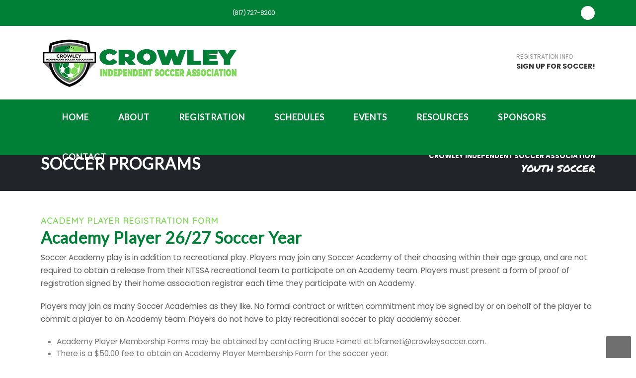

--- FILE ---
content_type: text/html; charset=utf-8
request_url: https://www.crowleysoccer.com/programs/detail.php?Academy-Player-23-24-Soccer-Year-6
body_size: 6144
content:
<!DOCTYPE html>
<html lang="en-us">
<head>
<title>Academy Player 26/27 Soccer Year | Crowley Independent Soccer Association</title>


<!-- Google Tag Manager -->
<script>(function(w,d,s,l,i){w[l]=w[l]||[];w[l].push({'gtm.start':
new Date().getTime(),event:'gtm.js'});var f=d.getElementsByTagName(s)[0],
j=d.createElement(s),dl=l!='dataLayer'?'&l='+l:'';j.async=true;j.src=
'https://www.googletagmanager.com/gtm.js?id='+i+dl;f.parentNode.insertBefore(j,f);
})(window,document,'script','dataLayer','GTM-M8HDZML');</script>
<!-- End Google Tag Manager -->
<meta http-equiv="Content-Type" content="text/html; charset=utf-8" />
<meta http-equiv="Content-Language" content="en-us" />
<meta name="viewport" content="width=device-width, initial-scale=1, minimum-scale=1.0">
<meta name="robots" content="index,follow" />
<meta name="copyright" content="Sagentic Web Design" />
<meta name="rating" content="General" />
<meta name="description" content="Crowley Independent Soccer Association is a non-profit organization for youth and adult soccer. We are a member of the North Texas Soccer Association and focus..." />
<meta property="og:image" content="https://www.crowleysoccer.com/webadmin/uploads/cisa-social-card.jpg">
<meta itemprop="image" content="https://www.crowleysoccer.com/webadmin/uploads/cisa-social-card.jpg">
<meta itemprop="name" content="Crowley Independent Soccer Association | Youth Soccer">
<meta property="og:title" content="Crowley Independent Soccer Association | Youth Soccer">
<meta property="og:description" content="Crowley Independent Soccer Association is a non-profit organization for youth and adult soccer. We are a member of the North Texas Soccer Association and focus...">
<meta property="og:type" content="website">
<meta property="og:url" content="https://www.crowleysoccer.com/programs/detail.php?Academy-Player-23-24-Soccer-Year-6">
<meta property="og:phone_number" content="817-727-8200"/>
<meta property="og:fax_number" content=""/>
<meta property="og:site_name" content="Crowley Independent Soccer Association"/>
<meta property="og:latitude" content="38.4402099"/>
<meta property="og:longitude" content="-105.2438782"/>
<meta property="og:street-address" content="P.O. Box 894"/>
<meta property="og:locality" content="Crowley"/>
<meta property="og:region" content="TX"/>
<meta property="og:postal-code" content="76036"/>
<meta property="og:country-name" content="USA"/>
<link rel="canonical" href="https://www.crowleysoccer.com/programs/detail.php?Academy-Player-23-24-Soccer-Year-6" />
<link rel="shortcut icon" href="https://www.crowleysoccer.com/webadmin/uploads/favicon.webp">
<script src="https://kit.fontawesome.com/5c91225491.js" crossorigin="anonymous"></script><script type="application/ld+json">
{
  "@context": "http://schema.org/",
  "@type" : "SportsOrganization",
  "name": "Crowley Independent Soccer Association",
  "description": "Crowley Independent Soccer Association is a non-profit organization for youth and adult soccer. We are a member of the North Texas Soccer Association and focus...",
  "url" : "https://www.crowleysoccer.com/programs/detail.php?Academy-Player-23-24-Soccer-Year-6",
  "logo" : "https://www.crowleysoccer.com/webadmin/uploads/cisa-web-logo.webp",
  "image" : "https://www.crowleysoccer.com/webadmin/uploads/cisa-social-card.jpg",
  "telephone": "817-727-8200",
  "address":
    {
      "@type": "PostalAddress",
      "streetAddress": "P.O. Box 894",
      "addressLocality": "Crowley",
      "addressRegion": "TX",
      "postalCode": "76036",
      "addressCountry": "USA"
    },
  "sameAs":[
  "https://www.facebook.com/crowleysoccer",  "https://www.crowleysoccer.com"
  ]
}
</script>
<link rel="preconnect" href="https://fonts.googleapis.com">
<link rel="preconnect" href="https://fonts.gstatic.com" crossorigin>
<link rel="stylesheet" href="https://fonts.googleapis.com/css2?family=Poppins:wght@300;400;600;700;800&family=Lato&family=Cousine&family=Permanent+Marker&family=Quicksand&display=swap">
<link rel="stylesheet" href="https://www.crowleysoccer.com/vendor/bootstrap/css/bootstrap.min.css">
<link rel="stylesheet" href="https://www.crowleysoccer.com/vendor/animate/animate.compat.css">
<link rel="stylesheet" href="https://www.crowleysoccer.com/vendor/owl.carousel/assets/owl.carousel.min.css">
<link rel="stylesheet" href="https://www.crowleysoccer.com/vendor/owl.carousel/assets/owl.theme.default.min.css">
<link rel="stylesheet" href="https://www.crowleysoccer.com/vendor/magnific-popup/magnific-popup.min.css">

<link rel="stylesheet" href="https://www.crowleysoccer.com/css/theme.css">
<link rel="stylesheet" href="https://www.crowleysoccer.com/css/theme-elements.css">

<link rel="stylesheet" href="https://www.crowleysoccer.com/css/skins/default.css" id="skinCSS">
<link rel="stylesheet" href="https://www.crowleysoccer.com/css/custom.css">

<script src="https://www.crowleysoccer.com/vendor/modernizr/modernizr.min.js" defer></script>
<!-- Matomo -->
<script>
	var _paq = window._paq = window._paq || [];
	_paq.push(['trackPageView']);
	_paq.push(['enableLinkTracking']);
	(function() {
		var u="//www.sagentic.co/";
		_paq.push(['setTrackerUrl', u+'matomo.php']);
		_paq.push(['setSiteId', '48']);
		var d=document, g=d.createElement('script'), s=d.getElementsByTagName('script')[0];
		g.async=true; g.src=u+'matomo.js'; s.parentNode.insertBefore(g,s);
	})();
</script>
<!-- End Matomo Code -->
</head>
<body>
<!-- Google Tag Manager (noscript) -->
<noscript><iframe src="https://www.googletagmanager.com/ns.html?id=GTM-M8HDZML"
height="0" width="0" style="display:none;visibility:hidden"></iframe></noscript>
<!-- End Google Tag Manager (noscript) -->
	<div class="body">

		<header id="header" data-plugin-options="{'stickyEnabled': true, 'stickyEnableOnBoxed': true, 'stickyEnableOnMobile': false, 'stickyStartAt': 200, 'stickySetTop': '-200px', 'stickyChangeLogo': true}">
  <div class="header-body border-color-primary border-top-0 box-shadow-none">
    <div class="header-top header-top-primary border-bottom-0 border-top-0">
  <div class="container container-xl-custom">
    <div class="header-row py-2">
      <div class="header-column justify-content-start">
        <div class="header-row">
          <nav class="header-nav-top">
            <ul class="nav nav-pills text-uppercase text-3">
              <li class="nav-item nav-item-anim-icon">
                <a class="nav-link text-light" href="https://www.crowleysoccer.com/fields">
                  <h6 class="mb-0 word-rotator font-weight-semi-bold push text-3 alt-font3 positive-ls-1">
                    <span class="word-rotator-words">
                                                                                                          <b>
                        <i class="fa-duotone fa-map-marked fa-fw text-3 text-white me-1"></i> <span class="text-white">Crowley Soccer Complex</span>
                                                  <span class="ms-1 px-1 text-success bg-light font-weight-semibold rounded">
                            Fields Open                          </span>
                                              </b>
                                                                                                                                                                                                                                                              <b>
                        <i class="fa-duotone fa-map-marked fa-fw text-3 text-white me-1"></i> <span class="text-white">Bartlett Soccer Complex</span>
                                                  <span class="ms-1 px-1 text-success bg-light font-weight-semibold rounded">
                            Fields Open                          </span>
                                              </b>
                                                                                                        </span>
                  </h6>
                </a>
              </li>
                            <li class="nav-item nav-item-anim-icon">
                <a class="ms-1 nav-link text-light" href="tel:1-817-727-8200">
                  <i class="fa-duotone fa-cloud-rain fa-fw text-3 text-light me-1"></i>(817) 727-8200                </a>
              </li>
                          </ul>
          </nav>
        </div>
      </div>
      <div class="header-column justify-content-end">
        <div class="header-row">
          <ul class="header-social-icons social-icons d-none d-sm-block social-icons-light">
            <li class="social-icons-facebook"><a class="" href="https://www.fb.me/crowleysoccer" target="_blank" rel="noopener" title="Facebook"><i class="fa-brands fa-facebook fa-1x pt-2" aria-hidden="true"></i></a></li>          </ul>
        </div>
      </div>
    </div>
  </div>
</div>    <div class="header-container container container-xl-custom z-index-2">
      <div class="header-row py-2">
        <div class="header-column">
          <div class="header-row">
            <div class="header-row">
    <div class="header-logo">
    <a href="https://www.crowleysoccer.com">
      <img class="img-fluid" alt="Crowley Independent Soccer Association" width="400" height="100" src="/webadmin/uploads/cisa-web-logo.webp">
    </a>
  </div>
  </div>          </div>
        </div>
        <div class="header-column justify-content-end">
          <div class="header-row">
            <ul class="header-extra-info d-flex align-items-center">
              <li class="d-none d-sm-inline-flex">
                <div class="header-extra-info-icon">
                  <a href="https://www.crowleysoccer.com/programs" class="text-decoration-none text-color-hover-primary font-weight-bold">
                    <i class="fa-duotone fa-futbol icon-theme text-4 position-relative bottom-2"></i>
                  </a>  
                </div>
                <div class="header-extra-info-text">
                  <label>REGISTRATION INFO</label>
                  <a href="https://www.crowleysoccer.com/programs" class="text-decoration-none text-color-hover-primary font-weight-bold">
                    SIGN UP FOR SOCCER!
                  </a>
                </div>
              </li>
            </ul>
          </div>
        </div>
      </div>
    </div>
    <div class="header-nav-bar bg-primary" data-sticky-header-style="{'minResolution': 991}" data-sticky-header-style-active="{'background-color': 'transparent'}" data-sticky-header-style-deactive="{'background-color': '#003399'}">
      <div class="container container-xl-custom">
        <div class="header-row">
          <div class="header-column">
            <div class="header-row justify-content-end">
              <div class="header-nav header-nav-force-light-text justify-content-center py-2 py-lg-3" data-sticky-header-style="{'minResolution': 991}" data-sticky-header-style-active="{'margin-left': '135px'}" data-sticky-header-style-deactive="{'margin-left': '0'}">
                <div class="header-nav-main header-nav-main-effect-1 header-nav-main-sub-effect-1">
                  <nav class="collapse">
  <ul class="nav nav-pills" id="mainNav">
    <li class="dropdown dropdown-full-color dropdown-light">
      <a class="dropdown-item text-4 alt-font1 positive-ls-1" href="https://www.crowleysoccer.com/">
        <i class="fa-duotone fa-house fa-fw me-1 text-secondary"></i> Home
      </a>
    </li>
    <li class="dropdown dropdown-full-color dropdown-light">
      <a class="dropdown-item text-4 alt-font1 positive-ls-1" href="https://www.crowleysoccer.com/about">
        <i class="fa-duotone fa-circle-info fa-fw me-1 text-secondary"></i> About
      </a>
    </li>
    <li class="dropdown">
      <a class="dropdown-item dropdown-full-color dropdown-light dropdown-toggle text-4 alt-font1 positive-ls-1" href="#">
        <i class="fa-duotone fa-futbol fa-fw me-1 text-secondary"></i> Registration
      </a>
      <ul class="dropdown-menu">
                <li class="">
          <a class="dropdown-item" href="/programs/detail.php?Spring-2026-U9-U18-2017-2008-Registration-9">
            <i class="fa-duotone fa-caret-right fa-fw me-1 text-primary"></i>Spring 2026 U9-U18 (2017-2008) Registration          </a>
        </li>
                <li class="">
          <a class="dropdown-item" href="/programs/detail.php?Spring-2026-U5-U8-2021-2018-Registration-2">
            <i class="fa-duotone fa-caret-right fa-fw me-1 text-primary"></i>Spring 2026 U5-U8 (2021-2018) Registration          </a>
        </li>
                <li class="">
          <a class="dropdown-item" href="/programs/detail.php?U4-Crowley-Kickstart-Academy-2022-1">
            <i class="fa-duotone fa-caret-right fa-fw me-1 text-primary"></i>U4 Crowley Kickstart Academy (2022)          </a>
        </li>
                <li class="">
          <a class="dropdown-item" href="/programs/detail.php?Spring-2026-Kicks-for-Miles-14">
            <i class="fa-duotone fa-caret-right fa-fw me-1 text-primary"></i>Spring 2026 Kicks for Miles          </a>
        </li>
                <li class="">
          <a class="dropdown-item" href="/programs/detail.php?Coach-Registration-7">
            <i class="fa-duotone fa-caret-right fa-fw me-1 text-primary"></i>Coach Registration           </a>
        </li>
                <li class="">
          <a class="dropdown-item" href="/programs/detail.php?Academy-Player-26-27-Soccer-Year-6">
            <i class="fa-duotone fa-caret-right fa-fw me-1 text-primary"></i>Academy Player 26/27 Soccer Year          </a>
        </li>
                <li class="">
          <a class="dropdown-item" href="/programs/detail.php?Manager-Registration-8">
            <i class="fa-duotone fa-caret-right fa-fw me-1 text-primary"></i>Manager Registration          </a>
        </li>
                <li class="">
          <a class="dropdown-item" href="/programs/detail.php?CA-TEAM-ACADEMY-REGISTRATION-13">
            <i class="fa-duotone fa-caret-right fa-fw me-1 text-primary"></i>CA TEAM ACADEMY REGISTRATION          </a>
        </li>
                <li>
          <a class="dropdown-item" href="https://www.crowleysoccer.com/programs">
            <i class="fa-duotone fa-caret-right fa-fw me-1 text-primary"></i>
            <span class="font-weight-semi-bold text-uppercase text-secondary">
              View All Soccer Programs
            </span>
          </a>
        </li>
      </ul>
    </li>
        <li class="dropdown">
      <a class="dropdown-item dropdown-full-color dropdown-light dropdown-toggle text-4 alt-font1 positive-ls-1" href="#">
        <i class="fa-duotone fa-calendar-day fa-fw me-1 text-secondary"></i> Schedules
      </a>
      <ul class="dropdown-menu">
                <li>
          <a class="dropdown-item" href="https://system.gotsport.com/org_event/events/48113" target="_blank">
            <i class="fa-duotone fa-caret-right fa-fw me-1 text-primary"></i>
            CISA U5-U6 LEAGUE 
            <i class="fa-duotone fa-up-right-from-square ms-1 icon-theme"></i>
          </a>
        </li>
                <li>
          <a class="dropdown-item" href="https://system.gotsport.com/org_event/events/47534" target="_blank">
            <i class="fa-duotone fa-caret-right fa-fw me-1 text-primary"></i>
            CSA U7-U8 LEAGUE 
            <i class="fa-duotone fa-up-right-from-square ms-1 icon-theme"></i>
          </a>
        </li>
                <li>
          <a class="dropdown-item" href="https://system.gotsport.com/org_event/events/45741" target="_blank">
            <i class="fa-duotone fa-caret-right fa-fw me-1 text-primary"></i>
            MPA U9-U19 LEAGUE 
            <i class="fa-duotone fa-up-right-from-square ms-1 icon-theme"></i>
          </a>
        </li>
                <li>
          <a class="dropdown-item" href="https://system.gotsport.com/org_event/events/30433" target="_blank">
            <i class="fa-duotone fa-caret-right fa-fw me-1 text-primary"></i>
            ASA ACADEMY LEAGUE 
            <i class="fa-duotone fa-up-right-from-square ms-1 icon-theme"></i>
          </a>
        </li>
                <li>
          <a class="dropdown-item" href="https://system.gotsport.com/org_event/events/21324" target="_blank">
            <i class="fa-duotone fa-caret-right fa-fw me-1 text-primary"></i>
            FWYSA TEAL 
            <i class="fa-duotone fa-up-right-from-square ms-1 icon-theme"></i>
          </a>
        </li>
                <li>
          <a class="dropdown-item" href="https://www.crowleysoccer.com/fields">
            <i class="fa-duotone fa-caret-right fa-fw me-1 text-primary"></i>Field Locations
          </a>
        </li>
      </ul>
    </li>
                <li class="dropdown dropdown-full-color dropdown-light">
      <a class="dropdown-item text-4 alt-font1 positive-ls-1" href="https://www.crowleysoccer.com/events">
        <i class="fa-duotone fa-calendar-week fa-fw me-1 text-secondary"></i> Events
      </a>
    </li>
        <li class="dropdown">
      <a class="dropdown-item dropdown-full-color dropdown-light dropdown-toggle text-4 alt-font1 positive-ls-1" href="#">
        <i class="fa-duotone fa-circle-question fa-fw me-1 text-secondary"></i> Resources
      </a>
      <ul class="dropdown-menu">
                <li>
          <a class="dropdown-item" href="https://www.crowleysoccer.com/faq">
            <i class="fa-duotone fa-caret-right fa-fw me-1 text-primary"></i>FAQ
          </a>
        </li>
                <li>
          <a class="dropdown-item" href="https://www.crowleysoccer.com/forms">
            <i class="fa-duotone fa-caret-right fa-fw me-1 text-primary"></i>Forms
          </a>
        </li>
        <li>
          <a class="dropdown-item" href="https://www.crowleysoccer.com/rules">
            <i class="fa-duotone fa-caret-right fa-fw me-1 text-primary"></i>Rules &amp; Bylaws
          </a>
        </li>
              </ul>
    </li>
    <li class="dropdown dropdown-full-color dropdown-light">
      <a class="dropdown-item text-4 alt-font1 positive-ls-1" href="https://www.crowleysoccer.com/sponsors">
        <i class="fa-duotone fa-handshake-angle fa-fw me-1 text-secondary"></i> Sponsors
      </a>
    </li>
    <li class="dropdown dropdown-full-color dropdown-light">
      <a class="dropdown-item text-4 alt-font1 positive-ls-1" href="https://www.crowleysoccer.com/contact">
        <i class="fa-duotone fa-comments fa-fw me-1 text-secondary"></i> Contact
      </a>
    </li>
  </ul>
</nav>
                </div>
                <button class="btn header-btn-collapse-nav my-2" data-bs-toggle="collapse" data-bs-target=".header-nav-main nav">
                  <i class="fa-duotone fa-bars"></i>
                </button>
              </div>
            </div>
          </div>
        </div>
      </div>
    </div>
  </div>
</header>

		<div role="main" class="main">

			<section class="mb-0 page-header page-header-modern bg-dark page-header-sm">
  <div class="container container-xl-custom">
    <div class="row">
      <div class="col-md-7 order-1 order-md-1 align-self-center p-static">
        <h1 class="text-8 text-uppercase font-weight-extra-bold alt-font1 positive-ls-1 line-height-2">
          Soccer Programs        </h1>
      </div>
      <div class="col-md-5 order-2 order-md-2 p-static">
        <ul class="breadcrumb d-block text-md-end breadcrumb-light">
          <li>
            <span class="font-weight-bold text-4 text-quternary">Crowley Independent Soccer Association</span>
            <br/><span class="alt-font4 text-6">Youth Soccer</span>
          </li>
        </ul>
      </div>
    </div>
  </div>
</section>
			
			<section class="section section-light section-no-border h-100 m-0">
  <div class="container container-xl-custom mh-500">
    <div class="overflow-hidden mb-5">
      <div class="col-12">
        <h6 class="mb-1 text-4 text-secondary text-uppercase font-weight-bold alt-font2 positive-ls-1 line-height-2">
          Academy Player Registration Form        </h6>
        <h1 class="mb-2">
          <span class="mb-1 text-2 text-primary text-capitalize font-weight-bold d-block alt-font1 positive-ls-1 line-height-2">
            Academy Player 26/27 Soccer Year 
          </span>
        </h1>
        <div class="mb-0 text-3-4">
          <p>Soccer Academy play is in addition to recreational play. Players may join any Soccer Academy of their choosing within their age group, and are not required to obtain a release from their NTSSA recreational team to participate on an Academy team. Players must present a form of proof of registration signed by their home association registrar each time they participate with an Academy.</p>
<p>Players may join as many Soccer Academies as they like. No formal contract or written commitment may be signed by or on behalf of the player to commit a player to an Academy team. Players do not have to play recreational soccer to play academy soccer.</p>
<ul>
<li>Academy Player Membership Forms may be obtained by contacting Bruce Farneti at &#x62;&#102;&#97;&#114;&#110;&#101;&#x74;&#x69;&#x40;&#x63;&#114;&#x6f;&#x77;&#x6c;&#x65;&#121;&#x73;&#111;&#99;&#x63;&#x65;&#114;&#46;&#99;&#111;&#109;.</li>
<li>There is a $50.00 fee to obtain an Academy Player Membership Form for the soccer year.</li>
<li>You can pay with credit card.</li>
<li>All new players' age must be verified by a birth certificate.</li>
<li>Forms must be renewed at the beginning of each soccer year. </li>
<li>You will need a code when you register so please get with your Coach</li>
</ul>        </div>
        <div class="mb-0 text-3-4 text-end">
          <a class="text-primary text-hover-secondary text-decoration-none font-weight-semi-bold float-end" href="/programs/index.php">
            <i class="fa-duotone fa-chevrons-left me-1"></i> See Other Soccer Programs
          </a>
        </div>
      </div>
    </div>
    <div class="row">
      <div class="col-12 text-center">
                <a class="btn btn-badge btn-modern btn-primary px-2 py-1 text-6" role="button" href="https://system.gotsport.com/programs/P22126574?reg_role=player" target="_blank">REGISTER NOW  - $55.00</a>
         
      </div>
    </div>  
  </div>
</section>
		</div>

		<footer id="footer" class="footer-hover-links-light mt-0">
  <div class="container container-xl-custom">
    <div class="row my-4">
      <div class="col-md-6 order-3 order-md-1 mb-3">
        <h5 class="font-weight-normal text-uppercase positive-ls-1">
          Youth Soccer        </h5>
        <p class="mb-3">
          Crowley Independent Soccer Association is a non-profit organization for youth and adult soccer. We are a member of the North Texas Soccer Association and focus on providing a safe and positive soccer experience for our players, coaches, and referees.        </p>
        <h2 class="word-rotator clip is-full-width mb-2">
          <span class="word-rotator-words text-secondary">
                    <b class="is-visible"><i class="fa-regular fa-hashtag me-0"></i>soccerpractice</b>
                              <b><i class="fa-regular fa-hashtag me-0"></i>dfwsoccer</b>
                    <b><i class="fa-regular fa-hashtag me-0"></i>soccercoach</b>
                    <b><i class="fa-regular fa-hashtag me-0"></i>soccergame</b>
                    <b><i class="fa-regular fa-hashtag me-0"></i>soccerpractice</b>
                    <b><i class="fa-regular fa-hashtag me-0"></i>soccerlife</b>
                    <b><i class="fa-regular fa-hashtag me-0"></i>usyouthsoccer</b>
                    <b><i class="fa-regular fa-hashtag me-0"></i>usyouthsoccer</b>
                    <b><i class="fa-regular fa-hashtag me-0"></i>youthsports</b>
                    <b><i class="fa-regular fa-hashtag me-0"></i>cisa</b>
                    <b><i class="fa-regular fa-hashtag me-0"></i>soccerfields</b>
                    <b><i class="fa-regular fa-hashtag me-0"></i>texassoccer</b>
                    <b><i class="fa-regular fa-hashtag me-0"></i>ussf</b>
                    <b><i class="fa-regular fa-hashtag me-0"></i>youthsoccer</b>
                    <b><i class="fa-regular fa-hashtag me-0"></i>soccertraining</b>
                    <b><i class="fa-regular fa-hashtag me-0"></i>futbol</b>
                    <b><i class="fa-regular fa-hashtag me-0"></i>training</b>
                    <b><i class="fa-regular fa-hashtag me-0"></i>soccer</b>
                    <b><i class="fa-regular fa-hashtag me-0"></i>fifa</b>
                    <b><i class="fa-regular fa-hashtag me-0"></i>usysa</b>
                    <b><i class="fa-regular fa-hashtag me-0"></i>youthfootball</b>
                    <b><i class="fa-regular fa-hashtag me-0"></i>ussoccer</b>
                    <b><i class="fa-regular fa-hashtag me-0"></i>crowleysoccer</b>
                    <b><i class="fa-regular fa-hashtag me-0"></i>soccerskills</b>
                    <b><i class="fa-regular fa-hashtag me-0"></i>northtexassoccer</b>
                    <b><i class="fa-regular fa-hashtag me-0"></i>football</b>
                    <b><i class="fa-regular fa-hashtag me-0"></i>soccerplayer</b>
                    <b><i class="fa-regular fa-hashtag me-0"></i>sports</b>
                    <b><i class="fa-regular fa-hashtag me-0"></i>crowley</b>
                    </span>
        </h2>
              </div>
      <div class="col-md-3 order-1 order-md-2 mb-3">
        <ul class="list list-unstyled">
          <li class="mb-2">
            <h5 class="font-weight-normal text-uppercase positive-ls-1">
              Crowley Independent Soccer Association            </h5>
                        <a class="text-decoration-none" target="_blank" href="https://www.google.com/maps/search/P.O. Box 894+Crowley+TX">
              P.O. Box 894              <br/>
                            Crowley, Texas 76036            </a>
                      </li>
                    <li class="mb-2">
            <i class="fa-duotone fa-mobile-screen fa-fw me-1 text-secondary"></i>
            <a class="text-decoration-none" href="tel:1-817-727-8200">
              <span class="text-5 font-weight-bold text-secondary">
              (817) 727-8200              </span>
            </a>
          </li>
                    <li class="mb-2">
            <i class="fa-duotone fa-envelope fa-fw me-1 text-secondary"></i>
            <a class="text-decoration-none" href="javascript:void(window.location=%27mailto:%69&#x6e;&#x66;&#111;%40%63%72%6f\u0077&#x6c;&#x65;\u0079&#115;\u006f%63&#x63;%65%72\u002e&#99;%6f%6d%27);">
              &#105;&#110;&#x66;&#111;&#64;&#x63;&#x72;&#x6f;&#119;&#x6c;&#x65;&#x79;&#x73;&#x6f;&#x63;&#x63;&#101;&#114;&#x2e;&#x63;&#x6f;&#109;            </a>
          </li>
                            </ul>
      </div>
      
      <div class="col-md-3 order-2 order-md-3 mb-3">
                <h5 class="font-weight-normal text-uppercase positive-ls-1">
          Social Media
        </h5>
        <ul class="mb-3 footer-social-icons social-icons">
          <li class="social-icons-facebook"><a class="" href="https://www.fb.me/crowleysoccer" target="_blank" rel="noopener" title="Facebook"><i class="fa-brands fa-facebook fa-1x pt-2" aria-hidden="true"></i></a></li>        </ul>
                        <ul class="list list-unstyled">
                    <li class="mb-2">
            <a class="text-decoration-none" href="https://www.crowleysoccer.com/about">
              <i class="fa-duotone fa-caret-right fa-fw me-1 text-secondary"></i>About Us
            </a>
          </li>
                    <li class="mb-2">
            <a class="text-decoration-none" href="https://www.crowleysoccer.com/announcements">
              <i class="fa-duotone fa-caret-right fa-fw me-1 text-secondary"></i>Announcements
            </a>
          </li>
                    <li class="mb-2">
            <a class="text-decoration-none" href="https://www.crowleysoccer.com/programs">
              <i class="fa-duotone fa-caret-right fa-fw me-1 text-secondary"></i>Registration
            </a>
          </li>
                              <li class="mb-2">
            <a class="text-decoration-none" href="https://www.crowleysoccer.com/schedules">
              <i class="fa-duotone fa-caret-right fa-fw me-1 text-secondary"></i>Schedules
            </a>
          </li>
                    <li class="mb-2">
            <a class="text-decoration-none" href="https://www.crowleysoccer.com/fields">
              <i class="fa-duotone fa-caret-right fa-fw me-1 text-secondary"></i>Field Locations
            </a>
          </li>
                              <li class="mb-2">
            <a class="text-decoration-none" href="https://www.crowleysoccer.com/faq">
              <i class="fa-duotone fa-caret-right fa-fw me-1 text-secondary"></i>FAQ
            </a>
          </li>
                              <li class="mb-2">
            <a class="text-decoration-none" href="https://www.crowleysoccer.com/events">
              <i class="fa-duotone fa-caret-right fa-fw me-1 text-secondary"></i>Events
            </a>
          </li>
                    <li class="mb-2">
            <a class="text-decoration-none" href="https://www.crowleysoccer.com/contact">
              <i class="fa-duotone fa-caret-right fa-fw me-1 text-secondary"></i>Contact Us
            </a>
          </li>
        </ul>  
              </div>
    </div>
  </div>
  <div class="footer-copyright" role="contentinfo">
  <div class="container-fluid">
    <div class="row align-items-center">
      <div class="col-6 text-start">
        <p class="mb-0 text-2 footer-text">COPYRIGHT © 2026</p>
      </div>
      <div class="col-6 text-end">
        <div class="me-md-4 pe-md-4">
          <a href="https://www.sagentic.com" 
             target="_blank" 
             rel="noopener" 
             class="d-inline-block"
             aria-label="Visit Sagentic Web Design (opens in new tab)">
            <img loading="lazy" 
                 class="img-fluid" 
                 alt="Website Created by Sagentic Web Design" 
                 width="145" 
                 height="25" 
                 src="https://www.crowleysoccer.com/webadmin/3rdParty/images/swd-footer.webp"
                 decoding="async">
          </a>
        </div>
      </div>
    </div>
  </div>
</div></footer>

	</div>

	<script src="https://www.crowleysoccer.com/vendor/plugins/js/plugins.min.js"></script>
<script src="https://www.crowleysoccer.com/js/theme.js"></script>
<script src="https://www.crowleysoccer.com/js/custom.js" defer></script>
<script src="https://www.crowleysoccer.com/js/theme.init.js" defer></script>


<a class="scroll-to-top hidden-mobile visible" href="#"><i class="fa-duotone fa-chevrons-up text-light"></i></a>
</body>
</html>

--- FILE ---
content_type: text/css
request_url: https://www.crowleysoccer.com/css/skins/default.css
body_size: 17510
content:
body {
	font-family: "Poppins", "Arial", sans-serif !important;
}

::selection {
	color: #FFF;
	background: #008037;
}

:root {
	--primary: #008037;
	--secondary: #7ED957;
	--tertiary: #737373;
	--quaternary: #030303;
}

a {
	color: #008037;
}

a:hover {
	color: #009a42;
}

a:focus {
	color: #009a42;
}

a:active {
	color: #00672c;
}

html .text-color-primary,
html .text-primary {
	color: #008037 !important;
}

html .text-color-hover-primary:hover,
html .text-hover-primary:hover {
	color: #008037 !important;
}

html .text-color-secondary,
html .text-secondary {
	color: #7ED957 !important;
}

html .text-color-hover-secondary:hover,
html .text-hover-secondary:hover {
	color: #7ED957 !important;
}

html .text-color-tertiary,
html .text-tertiary {
	color: #737373 !important;
}

html .text-color-hover-tertiary:hover,
html .text-hover-tertiary:hover {
	color: #737373 !important;
}

html .text-color-quaternary,
html .text-quaternary {
	color: #030303 !important;
}

html .text-color-hover-quaternary:hover,
html .text-hover-quaternary:hover {
	color: #030303 !important;
}

html .text-color-dark,
html .text-dark {
	color: #212529 !important;
}

html .text-color-hover-dark:hover,
html .text-hover-dark:hover {
	color: #212529 !important;
}

html .text-color-light,
html .text-light {
	color: #FFF !important;
}

html .text-color-hover-light:hover,
html .text-hover-light:hover {
	color: #FFF !important;
}

html .svg-fill-color-primary {
	fill: #008037 !important;
}

html .svg-fill-color-primary svg path,
html .svg-fill-color-primary svg rect,
html .svg-fill-color-primary svg line,
html .svg-fill-color-primary svg polyline,
html .svg-fill-color-primary svg polygon {
	fill: #008037 !important;
}

html .svg-fill-color-hover-primary:hover {
	fill: #008037 !important;
}

html .svg-fill-color-hover-primary svg:hover path,
html .svg-fill-color-hover-primary svg:hover rect,
html .svg-fill-color-hover-primary svg:hover line,
html .svg-fill-color-hover-primary svg:hover polyline,
html .svg-fill-color-hover-primary svg:hover polygon {
	fill: #008037 !important;
}

html .svg-stroke-color-primary {
	stroke: #008037 !important;
}

html .svg-stroke-color-primary svg path,
html .svg-stroke-color-primary svg rect,
html .svg-stroke-color-primary svg line,
html .svg-stroke-color-primary svg polyline,
html .svg-stroke-color-primary svg polygon {
	stroke: #008037 !important;
}

html .svg-stroke-color-hover-primary:hover {
	stroke: #008037 !important;
}

html .svg-stroke-color-hover-primary svg:hover path,
html .svg-stroke-color-hover-primary svg:hover rect,
html .svg-stroke-color-hover-primary svg:hover line,
html .svg-stroke-color-hover-primary svg:hover polyline,
html .svg-stroke-color-hover-primary svg:hover polygon {
	stroke: #008037 !important;
}

html .svg-fill-color-secondary {
	fill: #7ED957 !important;
}

html .svg-fill-color-secondary svg path,
html .svg-fill-color-secondary svg rect,
html .svg-fill-color-secondary svg line,
html .svg-fill-color-secondary svg polyline,
html .svg-fill-color-secondary svg polygon {
	fill: #7ED957 !important;
}

html .svg-fill-color-hover-secondary:hover {
	fill: #7ED957 !important;
}

html .svg-fill-color-hover-secondary svg:hover path,
html .svg-fill-color-hover-secondary svg:hover rect,
html .svg-fill-color-hover-secondary svg:hover line,
html .svg-fill-color-hover-secondary svg:hover polyline,
html .svg-fill-color-hover-secondary svg:hover polygon {
	fill: #7ED957 !important;
}

html .svg-stroke-color-secondary {
	stroke: #7ED957 !important;
}

html .svg-stroke-color-secondary svg path,
html .svg-stroke-color-secondary svg rect,
html .svg-stroke-color-secondary svg line,
html .svg-stroke-color-secondary svg polyline,
html .svg-stroke-color-secondary svg polygon {
	stroke: #7ED957 !important;
}

html .svg-stroke-color-hover-secondary:hover {
	stroke: #7ED957 !important;
}

html .svg-stroke-color-hover-secondary svg:hover path,
html .svg-stroke-color-hover-secondary svg:hover rect,
html .svg-stroke-color-hover-secondary svg:hover line,
html .svg-stroke-color-hover-secondary svg:hover polyline,
html .svg-stroke-color-hover-secondary svg:hover polygon {
	stroke: #7ED957 !important;
}

html .svg-fill-color-tertiary {
	fill: #737373 !important;
}

html .svg-fill-color-tertiary svg path,
html .svg-fill-color-tertiary svg rect,
html .svg-fill-color-tertiary svg line,
html .svg-fill-color-tertiary svg polyline,
html .svg-fill-color-tertiary svg polygon {
	fill: #737373 !important;
}

html .svg-fill-color-hover-tertiary:hover {
	fill: #737373 !important;
}

html .svg-fill-color-hover-tertiary svg:hover path,
html .svg-fill-color-hover-tertiary svg:hover rect,
html .svg-fill-color-hover-tertiary svg:hover line,
html .svg-fill-color-hover-tertiary svg:hover polyline,
html .svg-fill-color-hover-tertiary svg:hover polygon {
	fill: #737373 !important;
}

html .svg-stroke-color-tertiary {
	stroke: #737373 !important;
}

html .svg-stroke-color-tertiary svg path,
html .svg-stroke-color-tertiary svg rect,
html .svg-stroke-color-tertiary svg line,
html .svg-stroke-color-tertiary svg polyline,
html .svg-stroke-color-tertiary svg polygon {
	stroke: #737373 !important;
}

html .svg-stroke-color-hover-tertiary:hover {
	stroke: #737373 !important;
}

html .svg-stroke-color-hover-tertiary svg:hover path,
html .svg-stroke-color-hover-tertiary svg:hover rect,
html .svg-stroke-color-hover-tertiary svg:hover line,
html .svg-stroke-color-hover-tertiary svg:hover polyline,
html .svg-stroke-color-hover-tertiary svg:hover polygon {
	stroke: #737373 !important;
}

html .svg-fill-color-quaternary {
	fill: #030303 !important;
}

html .svg-fill-color-quaternary svg path,
html .svg-fill-color-quaternary svg rect,
html .svg-fill-color-quaternary svg line,
html .svg-fill-color-quaternary svg polyline,
html .svg-fill-color-quaternary svg polygon {
	fill: #030303 !important;
}

html .svg-fill-color-hover-quaternary:hover {
	fill: #030303 !important;
}

html .svg-fill-color-hover-quaternary svg:hover path,
html .svg-fill-color-hover-quaternary svg:hover rect,
html .svg-fill-color-hover-quaternary svg:hover line,
html .svg-fill-color-hover-quaternary svg:hover polyline,
html .svg-fill-color-hover-quaternary svg:hover polygon {
	fill: #030303 !important;
}

html .svg-stroke-color-quaternary {
	stroke: #030303 !important;
}

html .svg-stroke-color-quaternary svg path,
html .svg-stroke-color-quaternary svg rect,
html .svg-stroke-color-quaternary svg line,
html .svg-stroke-color-quaternary svg polyline,
html .svg-stroke-color-quaternary svg polygon {
	stroke: #030303 !important;
}

html .svg-stroke-color-hover-quaternary:hover {
	stroke: #030303 !important;
}

html .svg-stroke-color-hover-quaternary svg:hover path,
html .svg-stroke-color-hover-quaternary svg:hover rect,
html .svg-stroke-color-hover-quaternary svg:hover line,
html .svg-stroke-color-hover-quaternary svg:hover polyline,
html .svg-stroke-color-hover-quaternary svg:hover polygon {
	stroke: #030303 !important;
}

html .svg-fill-color-dark {
	fill: #212529 !important;
}

html .svg-fill-color-dark svg path,
html .svg-fill-color-dark svg rect,
html .svg-fill-color-dark svg line,
html .svg-fill-color-dark svg polyline,
html .svg-fill-color-dark svg polygon {
	fill: #212529 !important;
}

html .svg-fill-color-hover-dark:hover {
	fill: #212529 !important;
}

html .svg-fill-color-hover-dark svg:hover path,
html .svg-fill-color-hover-dark svg:hover rect,
html .svg-fill-color-hover-dark svg:hover line,
html .svg-fill-color-hover-dark svg:hover polyline,
html .svg-fill-color-hover-dark svg:hover polygon {
	fill: #212529 !important;
}

html .svg-stroke-color-dark {
	stroke: #212529 !important;
}

html .svg-stroke-color-dark svg path,
html .svg-stroke-color-dark svg rect,
html .svg-stroke-color-dark svg line,
html .svg-stroke-color-dark svg polyline,
html .svg-stroke-color-dark svg polygon {
	stroke: #212529 !important;
}

html .svg-stroke-color-hover-dark:hover {
	stroke: #212529 !important;
}

html .svg-stroke-color-hover-dark svg:hover path,
html .svg-stroke-color-hover-dark svg:hover rect,
html .svg-stroke-color-hover-dark svg:hover line,
html .svg-stroke-color-hover-dark svg:hover polyline,
html .svg-stroke-color-hover-dark svg:hover polygon {
	stroke: #212529 !important;
}

html .svg-fill-color-light {
	fill: #FFF !important;
}

html .svg-fill-color-light svg path,
html .svg-fill-color-light svg rect,
html .svg-fill-color-light svg line,
html .svg-fill-color-light svg polyline,
html .svg-fill-color-light svg polygon {
	fill: #FFF !important;
}

html .svg-fill-color-hover-light:hover {
	fill: #FFF !important;
}

html .svg-fill-color-hover-light svg:hover path,
html .svg-fill-color-hover-light svg:hover rect,
html .svg-fill-color-hover-light svg:hover line,
html .svg-fill-color-hover-light svg:hover polyline,
html .svg-fill-color-hover-light svg:hover polygon {
	fill: #FFF !important;
}

html .svg-stroke-color-light {
	stroke: #FFF !important;
}

html .svg-stroke-color-light svg path,
html .svg-stroke-color-light svg rect,
html .svg-stroke-color-light svg line,
html .svg-stroke-color-light svg polyline,
html .svg-stroke-color-light svg polygon {
	stroke: #FFF !important;
}

html .svg-stroke-color-hover-light:hover {
	stroke: #FFF !important;
}

html .svg-stroke-color-hover-light svg:hover path,
html .svg-stroke-color-hover-light svg:hover rect,
html .svg-stroke-color-hover-light svg:hover line,
html .svg-stroke-color-hover-light svg:hover polyline,
html .svg-stroke-color-hover-light svg:hover polygon {
	stroke: #FFF !important;
}

.svg-animation-effect-1-hover:hover svg path,
.svg-animation-effect-1-hover:hover svg polygon,
.svg-animation-effect-1-hover:hover svg polyline,
.svg-animation-effect-1-hover:hover svg rect {
	stroke: #008037;
}

.svg-animation-effect-1-hover.svg-animation-effect-1-hover-primary:hover svg path,
.svg-animation-effect-1-hover.svg-animation-effect-1-hover-primary:hover svg polygon,
.svg-animation-effect-1-hover.svg-animation-effect-1-hover-primary:hover svg polyline,
.svg-animation-effect-1-hover.svg-animation-effect-1-hover-primary:hover svg rect {
	stroke: #008037;
}

.svg-animation-effect-1-hover.svg-animation-effect-1-hover-secondary:hover svg path,
.svg-animation-effect-1-hover.svg-animation-effect-1-hover-secondary:hover svg polygon,
.svg-animation-effect-1-hover.svg-animation-effect-1-hover-secondary:hover svg polyline,
.svg-animation-effect-1-hover.svg-animation-effect-1-hover-secondary:hover svg rect {
	stroke: #7ED957;
}

.svg-animation-effect-1-hover.svg-animation-effect-1-hover-tertiary:hover svg path,
.svg-animation-effect-1-hover.svg-animation-effect-1-hover-tertiary:hover svg polygon,
.svg-animation-effect-1-hover.svg-animation-effect-1-hover-tertiary:hover svg polyline,
.svg-animation-effect-1-hover.svg-animation-effect-1-hover-tertiary:hover svg rect {
	stroke: #737373;
}

.svg-animation-effect-1-hover.svg-animation-effect-1-hover-quaternary:hover svg path,
.svg-animation-effect-1-hover.svg-animation-effect-1-hover-quaternary:hover svg polygon,
.svg-animation-effect-1-hover.svg-animation-effect-1-hover-quaternary:hover svg polyline,
.svg-animation-effect-1-hover.svg-animation-effect-1-hover-quaternary:hover svg rect {
	stroke: #030303;
}

.svg-animation-effect-1-hover.svg-animation-effect-1-hover-dark:hover svg path,
.svg-animation-effect-1-hover.svg-animation-effect-1-hover-dark:hover svg polygon,
.svg-animation-effect-1-hover.svg-animation-effect-1-hover-dark:hover svg polyline,
.svg-animation-effect-1-hover.svg-animation-effect-1-hover-dark:hover svg rect {
	stroke: #212529;
}

.svg-animation-effect-1-hover.svg-animation-effect-1-hover-light:hover svg path,
.svg-animation-effect-1-hover.svg-animation-effect-1-hover-light:hover svg polygon,
.svg-animation-effect-1-hover.svg-animation-effect-1-hover-light:hover svg polyline,
.svg-animation-effect-1-hover.svg-animation-effect-1-hover-light:hover svg rect {
	stroke: #FFF;
}

.gradient-text-color {
	color: #008037;
	background: linear-gradient(to bottom right, #008037, #7ED957);
	background-image: linear-gradient(to right, #008037, #7ED957);
}

html .bg-color-primary,
html .bg-primary {
	background-color: #008037 !important;
}

html .bg-color-hover-primary:hover,
html .bg-hover-primary:hover {
	background-color: #008037 !important;
}

html .bg-color-after-primary:after {
	background-color: #008037 !important;
}

html .bg-color-hover-after-primary:after:hover {
	background-color: #008037 !important;
}

html .bg-color-before-primary:before {
	background-color: #008037 !important;
}

html .bg-color-hover-before-primary:before:hover {
	background-color: #008037 !important;
}

html .bg-color-secondary,
html .bg-secondary {
	background-color: #7ED957 !important;
}

html .bg-color-hover-secondary:hover,
html .bg-hover-secondary:hover {
	background-color: #7ED957 !important;
}

html .bg-color-after-secondary:after {
	background-color: #7ED957 !important;
}

html .bg-color-hover-after-secondary:after:hover {
	background-color: #7ED957 !important;
}

html .bg-color-before-secondary:before {
	background-color: #7ED957 !important;
}

html .bg-color-hover-before-secondary:before:hover {
	background-color: #7ED957 !important;
}

html .bg-color-tertiary,
html .bg-tertiary {
	background-color: #737373 !important;
}

html .bg-color-hover-tertiary:hover,
html .bg-hover-tertiary:hover {
	background-color: #737373 !important;
}

html .bg-color-after-tertiary:after {
	background-color: #737373 !important;
}

html .bg-color-hover-after-tertiary:after:hover {
	background-color: #737373 !important;
}

html .bg-color-before-tertiary:before {
	background-color: #737373 !important;
}

html .bg-color-hover-before-tertiary:before:hover {
	background-color: #737373 !important;
}

html .bg-color-quaternary,
html .bg-quaternary {
	background-color: #030303 !important;
}

html .bg-color-hover-quaternary:hover,
html .bg-hover-quaternary:hover {
	background-color: #030303 !important;
}

html .bg-color-after-quaternary:after {
	background-color: #030303 !important;
}

html .bg-color-hover-after-quaternary:after:hover {
	background-color: #030303 !important;
}

html .bg-color-before-quaternary:before {
	background-color: #030303 !important;
}

html .bg-color-hover-before-quaternary:before:hover {
	background-color: #030303 !important;
}

html .bg-color-dark,
html .bg-dark {
	background-color: #212529 !important;
}

html .bg-color-hover-dark:hover,
html .bg-hover-dark:hover {
	background-color: #212529 !important;
}

html .bg-color-after-dark:after {
	background-color: #212529 !important;
}

html .bg-color-hover-after-dark:after:hover {
	background-color: #212529 !important;
}

html .bg-color-before-dark:before {
	background-color: #212529 !important;
}

html .bg-color-hover-before-dark:before:hover {
	background-color: #212529 !important;
}

html .bg-color-light,
html .bg-light {
	background-color: #FFF !important;
}

html .bg-color-hover-light:hover,
html .bg-hover-light:hover {
	background-color: #FFF !important;
}

html .bg-color-after-light:after {
	background-color: #FFF !important;
}

html .bg-color-hover-after-light:after:hover {
	background-color: #FFF !important;
}

html .bg-color-before-light:before {
	background-color: #FFF !important;
}

html .bg-color-hover-before-light:before:hover {
	background-color: #FFF !important;
}

.bg-gradient {
	background-color: #008037 !important;
	background-image: linear-gradient(to right, #008037 0%, #7ED957 100%) !important;
	filter: progid:DXImageTransform.Microsoft.gradient(startColorstr='#008037', endColorstr='#7ED957', GradientType=1);
}

.bg-gradient-to-top {
	background-color: #008037 !important;
	background-image: linear-gradient(to top, #008037 0%, #7ED957 100%) !important;
	filter: progid:DXImageTransform.Microsoft.gradient(startColorstr='#008037', endColorstr='#7ED957', GradientType=1);
}

.bg-gradient-to-bottom {
	background-color: #008037 !important;
	background-image: linear-gradient(to bottom, #008037 0%, #7ED957 100%) !important;
	filter: progid:DXImageTransform.Microsoft.gradient(startColorstr='#008037', endColorstr='#7ED957', GradientType=1);
}
/* Color Transition */
@keyframes colorTransition {
	0% {
		background-color: #008037;
	}

	33% {
		background-color: #7ED957;
	}

	66% {
		background-color: #737373;
	}

	100% {
		background-color: #030303;
	};
}

html .border-color-primary {
	border-color: #008037 !important;
}

html .border-color-hover-primary:hover {
	border-color: #008037 !important;
}

html .border-color-secondary {
	border-color: #7ED957 !important;
}

html .border-color-hover-secondary:hover {
	border-color: #7ED957 !important;
}

html .border-color-tertiary {
	border-color: #737373 !important;
}

html .border-color-hover-tertiary:hover {
	border-color: #737373 !important;
}

html .border-color-quaternary {
	border-color: #030303 !important;
}

html .border-color-hover-quaternary:hover {
	border-color: #030303 !important;
}

html .border-color-dark {
	border-color: #212529 !important;
}

html .border-color-hover-dark:hover {
	border-color: #212529 !important;
}

html .border-color-light {
	border-color: #FFF !important;
}

html .border-color-hover-light:hover {
	border-color: #FFF !important;
}

.alternative-font {
	color: #008037;
}

html .box-shadow-1-primary:before {
	box-shadow: 0 30px 90px #008037 !important;
}

html .box-shadow-1-secondary:before {
	box-shadow: 0 30px 90px #7ED957 !important;
}

html .box-shadow-1-tertiary:before {
	box-shadow: 0 30px 90px #737373 !important;
}

html .box-shadow-1-quaternary:before {
	box-shadow: 0 30px 90px #030303 !important;
}

html .box-shadow-1-dark:before {
	box-shadow: 0 30px 90px #212529 !important;
}

html .box-shadow-1-light:before {
	box-shadow: 0 30px 90px #FFF !important;
}

html .blockquote-primary {
	border-color: #008037 !important;
}

html .blockquote-secondary {
	border-color: #7ED957 !important;
}

html .blockquote-tertiary {
	border-color: #737373 !important;
}

html .blockquote-quaternary {
	border-color: #030303 !important;
}

html .blockquote-dark {
	border-color: #212529 !important;
}

html .blockquote-light {
	border-color: #FFF !important;
}

p.drop-caps:first-letter {
	color: #008037;
}

p.drop-caps.drop-caps-style-2:first-letter {
	background-color: #008037;
}

html .nav-color-primary nav > ul > li > a {
	color: #008037 !important;
}

html .nav-color-primary:not(.header-nav-main-dropdown-arrow) nav > ul > li > a:before {
	background-color: #008037 !important;
}

html .nav-color-primary:not(.header-nav-main-dropdown-arrow) nav > ul > li ul {
	border-top-color: #008037 !important;
}

html .nav-color-secondary nav > ul > li > a {
	color: #7ED957 !important;
}

html .nav-color-secondary:not(.header-nav-main-dropdown-arrow) nav > ul > li > a:before {
	background-color: #7ED957 !important;
}

html .nav-color-secondary:not(.header-nav-main-dropdown-arrow) nav > ul > li ul {
	border-top-color: #7ED957 !important;
}

html .nav-color-tertiary nav > ul > li > a {
	color: #737373 !important;
}

html .nav-color-tertiary:not(.header-nav-main-dropdown-arrow) nav > ul > li > a:before {
	background-color: #737373 !important;
}

html .nav-color-tertiary:not(.header-nav-main-dropdown-arrow) nav > ul > li ul {
	border-top-color: #737373 !important;
}

html .nav-color-quaternary nav > ul > li > a {
	color: #030303 !important;
}

html .nav-color-quaternary:not(.header-nav-main-dropdown-arrow) nav > ul > li > a:before {
	background-color: #030303 !important;
}

html .nav-color-quaternary:not(.header-nav-main-dropdown-arrow) nav > ul > li ul {
	border-top-color: #030303 !important;
}

html .nav-color-dark nav > ul > li > a {
	color: #212529 !important;
}

html .nav-color-dark:not(.header-nav-main-dropdown-arrow) nav > ul > li > a:before {
	background-color: #212529 !important;
}

html .nav-color-dark:not(.header-nav-main-dropdown-arrow) nav > ul > li ul {
	border-top-color: #212529 !important;
}

html .nav-color-light nav > ul > li > a {
	color: #FFF !important;
}

html .nav-color-light:not(.header-nav-main-dropdown-arrow) nav > ul > li > a:before {
	background-color: #FFF !important;
}

html .nav-color-light:not(.header-nav-main-dropdown-arrow) nav > ul > li ul {
	border-top-color: #FFF !important;
}

.nav-pills > li.active > a,
.nav-pills .nav-link.active {
	background-color: #008037;
}

.nav-pills > li.active > a:hover,
.nav-pills .nav-link.active:hover,
.nav-pills > li.active > a:focus,
.nav-pills .nav-link.active:focus {
	background-color: #008037;
}

.nav-active-style-1 > li > a:hover,
.nav-active-style-1 > li > a:focus,
.nav-active-style-1 > li > a.active {
	border-bottom-color: #008037;
}

html .nav-pills-primary a {
	color: #008037;
}

html .nav-pills-primary a:hover {
	color: #009a42;
}

html .nav-pills-primary a:focus {
	color: #009a42;
}

html .nav-pills-primary a:active {
	color: #00672c;
}

html .nav-pills-primary .nav-link.active,
html .nav-pills-primary > li.active > a {
	background-color: #008037;
}

html .nav-pills-primary .nav-link.active:hover,
html .nav-pills-primary > li.active > a:hover,
html .nav-pills-primary .nav-link.active:focus,
html .nav-pills-primary > li.active > a:focus {
	background-color: #008037;
}

html .nav-pills-secondary a {
	color: #7ED957;
}

html .nav-pills-secondary a:hover {
	color: #8ede6c;
}

html .nav-pills-secondary a:focus {
	color: #8ede6c;
}

html .nav-pills-secondary a:active {
	color: #6ed442;
}

html .nav-pills-secondary .nav-link.active,
html .nav-pills-secondary > li.active > a {
	background-color: #7ED957;
}

html .nav-pills-secondary .nav-link.active:hover,
html .nav-pills-secondary > li.active > a:hover,
html .nav-pills-secondary .nav-link.active:focus,
html .nav-pills-secondary > li.active > a:focus {
	background-color: #7ED957;
}

html .nav-pills-tertiary a {
	color: #737373;
}

html .nav-pills-tertiary a:hover {
	color: #808080;
}

html .nav-pills-tertiary a:focus {
	color: #808080;
}

html .nav-pills-tertiary a:active {
	color: #666666;
}

html .nav-pills-tertiary .nav-link.active,
html .nav-pills-tertiary > li.active > a {
	background-color: #737373;
}

html .nav-pills-tertiary .nav-link.active:hover,
html .nav-pills-tertiary > li.active > a:hover,
html .nav-pills-tertiary .nav-link.active:focus,
html .nav-pills-tertiary > li.active > a:focus {
	background-color: #737373;
}

html .nav-pills-quaternary a {
	color: #030303;
}

html .nav-pills-quaternary a:hover {
	color: #101010;
}

html .nav-pills-quaternary a:focus {
	color: #101010;
}

html .nav-pills-quaternary a:active {
	color: #000000;
}

html .nav-pills-quaternary .nav-link.active,
html .nav-pills-quaternary > li.active > a {
	background-color: #030303;
}

html .nav-pills-quaternary .nav-link.active:hover,
html .nav-pills-quaternary > li.active > a:hover,
html .nav-pills-quaternary .nav-link.active:focus,
html .nav-pills-quaternary > li.active > a:focus {
	background-color: #030303;
}

html .nav-pills-dark a {
	color: #212529;
}

html .nav-pills-dark a:hover {
	color: #2c3237;
}

html .nav-pills-dark a:focus {
	color: #2c3237;
}

html .nav-pills-dark a:active {
	color: #16181b;
}

html .nav-pills-dark .nav-link.active,
html .nav-pills-dark > li.active > a {
	background-color: #212529;
}

html .nav-pills-dark .nav-link.active:hover,
html .nav-pills-dark > li.active > a:hover,
html .nav-pills-dark .nav-link.active:focus,
html .nav-pills-dark > li.active > a:focus {
	background-color: #212529;
}

html .nav-pills-light a {
	color: #FFF;
}

html .nav-pills-light a:hover {
	color: #ffffff;
}

html .nav-pills-light a:focus {
	color: #ffffff;
}

html .nav-pills-light a:active {
	color: #f2f2f2;
}

html .nav-pills-light .nav-link.active,
html .nav-pills-light > li.active > a {
	background-color: #FFF;
}

html .nav-pills-light .nav-link.active:hover,
html .nav-pills-light > li.active > a:hover,
html .nav-pills-light .nav-link.active:focus,
html .nav-pills-light > li.active > a:focus {
	background-color: #FFF;
}

.nav-link {
	color: #008037;
}

.nav-link:hover {
	color: #009a42;
}

.nav-link:focus {
	color: #009a42;
}

.nav-link:active {
	color: #00672c;
}

.section-scroll-dots-navigation-colored > ul > li.active > a:before {
	background: #008037;
}

.sort-source-wrapper .nav > li.active > a {
	color: #008037;
}

.sort-source-wrapper .nav > li.active > a:hover,
.sort-source-wrapper .nav > li.active > a:focus {
	color: #008037;
}

.sort-source.sort-source-style-2 > li.active > a:after {
	border-top-color: #008037;
}

.sort-source.sort-source-style-3 > li.active > a {
	border-bottom-color: #008037 !important;
	color: #008037 !important;
}

html .badge-primary {
	background-color: #008037;
}

html .badge-secondary {
	background-color: #7ED957;
}

html .badge-tertiary {
	background-color: #737373;
}

html .badge-quaternary {
	background-color: #030303;
}

html .badge-dark {
	background-color: #212529;
}

html .badge-light {
	background-color: #FFF;
}

html .overlay-color-primary:not(.no-skin):before {
	background-color: #008037 !important;
}

html .overlay-color-secondary:not(.no-skin):before {
	background-color: #7ED957 !important;
}

html .overlay-color-tertiary:not(.no-skin):before {
	background-color: #737373 !important;
}

html .overlay-color-quaternary:not(.no-skin):before {
	background-color: #030303 !important;
}

html .overlay-color-dark:not(.no-skin):before {
	background-color: #212529 !important;
}

html .overlay-color-light:not(.no-skin):before {
	background-color: #FFF !important;
}

.overlay-gradient:before {
	background-color: #737373 !important;
	background-image: linear-gradient(to right, #737373 0%, #030303 100%) !important;
}

.btn-link {
	color: #008037;
}

.btn-link:hover {
	color: #009a42;
}

.btn-link:active {
	color: #00672c;
}

html .btn-primary {
	background-color: #008037;
	border-color: #008037 #008037 #004d21;
	color: #FFF;
	--color: #008037;
	--hover: #00a647;
	--disabled: #008037;
	--active: #005a27;
}

html .btn-primary:hover,
html .btn-primary.hover {
	border-color: #00b34d #00b34d #008037;
	color: #FFF;
}

html .btn-primary:hover:not(.bg-transparent),
html .btn-primary.hover:not(.bg-transparent) {
	background-color: #00a647;
}

html .btn-primary:focus,
html .btn-primary.focus {
	border-color: #004d21 #004d21 #001a0b;
	color: #FFF;
	box-shadow: 0 0 0 3px rgba(0, 128, 55, 0.5);
}

html .btn-primary:focus:not(.bg-transparent),
html .btn-primary.focus:not(.bg-transparent) {
	background-color: #005a27;
}

html .btn-primary.disabled,
html .btn-primary:disabled {
	border-color: #008037 #008037 #004d21;
}

html .btn-primary.disabled:not(.bg-transparent),
html .btn-primary:disabled:not(.bg-transparent) {
	background-color: #008037;
}

html .btn-primary:active,
html .btn-primary.active {
	border-color: #004d21 #004d21 #001a0b !important;
}

html .btn-primary:active:not(.bg-transparent),
html .btn-primary.active:not(.bg-transparent) {
	background-color: #005a27 !important;
	background-image: none !important;
}

html .btn-primary-scale-2 {
	background-color: #004d21;
	border-color: #004d21 #004d21 #001a0b;
	color: #FFF;
}

html .btn-primary-scale-2:hover,
html .btn-primary-scale-2.hover {
	border-color: #008037 #008037 #004d21;
	color: #FFF;
}

html .btn-primary-scale-2:hover:not(.bg-transparent),
html .btn-primary-scale-2.hover:not(.bg-transparent) {
	background-color: #007332;
}

html .btn-primary-scale-2:focus,
html .btn-primary-scale-2.focus {
	border-color: #001a0b #001a0b #000000;
	color: #FFF;
	box-shadow: 0 0 0 3px rgba(0, 77, 33, 0.5);
}

html .btn-primary-scale-2:focus:not(.bg-transparent),
html .btn-primary-scale-2.focus:not(.bg-transparent) {
	background-color: #002711;
}

html .btn-primary-scale-2.disabled,
html .btn-primary-scale-2:disabled {
	border-color: #004d21 #004d21 #001a0b;
}

html .btn-primary-scale-2.disabled:not(.bg-transparent),
html .btn-primary-scale-2:disabled:not(.bg-transparent) {
	background-color: #004d21;
}

html .btn-primary-scale-2:active,
html .btn-primary-scale-2.active {
	border-color: #001a0b #001a0b #000000 !important;
}

html .btn-primary-scale-2:active:not(.bg-transparent),
html .btn-primary-scale-2.active:not(.bg-transparent) {
	background-color: #002711 !important;
	background-image: none !important;
}

html .show > .btn-primary.dropdown-toggle,
html .show > .btn-primary-scale-2.dropdown-toggle {
	background-color: #005a27 !important;
	background-image: none !important;
	border-color: #004d21 #004d21 #001a0b !important;
}

html .btn-check:active + .btn-primary,
html .btn-check:checked + .btn-primary,
html .btn-check:focus + .btn-primary {
	background-color: #00672c;
	border-color: #008037 #008037 #00672c;
	color: #FFF;
}

html .btn-secondary {
	background-color: #7ED957;
	border-color: #7ED957 #7ED957 #5fce2f;
	color: #777;
	--color: #7ED957;
	--hover: #96e076;
	--disabled: #7ED957;
	--active: #66d238;
}

html .btn-secondary:hover,
html .btn-secondary.hover {
	border-color: #9ee281 #9ee281 #7ED957;
	color: #777;
}

html .btn-secondary:hover:not(.bg-transparent),
html .btn-secondary.hover:not(.bg-transparent) {
	background-color: #96e076;
}

html .btn-secondary:focus,
html .btn-secondary.focus {
	border-color: #5fce2f #5fce2f #4ca525;
	color: #777;
	box-shadow: 0 0 0 3px rgba(126, 217, 87, 0.5);
}

html .btn-secondary:focus:not(.bg-transparent),
html .btn-secondary.focus:not(.bg-transparent) {
	background-color: #66d238;
}

html .btn-secondary.disabled,
html .btn-secondary:disabled {
	border-color: #7ED957 #7ED957 #5fce2f;
}

html .btn-secondary.disabled:not(.bg-transparent),
html .btn-secondary:disabled:not(.bg-transparent) {
	background-color: #7ED957;
}

html .btn-secondary:active,
html .btn-secondary.active {
	border-color: #5fce2f #5fce2f #4ca525 !important;
}

html .btn-secondary:active:not(.bg-transparent),
html .btn-secondary.active:not(.bg-transparent) {
	background-color: #66d238 !important;
	background-image: none !important;
}

html .btn-secondary-scale-2 {
	background-color: #5fce2f;
	border-color: #5fce2f #5fce2f #4ca525;
	color: #777;
}

html .btn-secondary-scale-2:hover,
html .btn-secondary-scale-2.hover {
	border-color: #7ed957 #7ed957 #5fce2f;
	color: #777;
}

html .btn-secondary-scale-2:hover:not(.bg-transparent),
html .btn-secondary-scale-2.hover:not(.bg-transparent) {
	background-color: #76d74d;
}

html .btn-secondary-scale-2:focus,
html .btn-secondary-scale-2.focus {
	border-color: #4ca525 #4ca525 #387b1c;
	color: #777;
	box-shadow: 0 0 0 3px rgba(95, 206, 47, 0.5);
}

html .btn-secondary-scale-2:focus:not(.bg-transparent),
html .btn-secondary-scale-2.focus:not(.bg-transparent) {
	background-color: #50af28;
}

html .btn-secondary-scale-2.disabled,
html .btn-secondary-scale-2:disabled {
	border-color: #5fce2f #5fce2f #4ca525;
}

html .btn-secondary-scale-2.disabled:not(.bg-transparent),
html .btn-secondary-scale-2:disabled:not(.bg-transparent) {
	background-color: #5fce2f;
}

html .btn-secondary-scale-2:active,
html .btn-secondary-scale-2.active {
	border-color: #4ca525 #4ca525 #387b1c !important;
}

html .btn-secondary-scale-2:active:not(.bg-transparent),
html .btn-secondary-scale-2.active:not(.bg-transparent) {
	background-color: #50af28 !important;
	background-image: none !important;
}

html .show > .btn-secondary.dropdown-toggle,
html .show > .btn-secondary-scale-2.dropdown-toggle {
	background-color: #66d238 !important;
	background-image: none !important;
	border-color: #5fce2f #5fce2f #4ca525 !important;
}

html .btn-check:active + .btn-secondary,
html .btn-check:checked + .btn-secondary,
html .btn-check:focus + .btn-secondary {
	background-color: #6ed442;
	border-color: #7ED957 #7ED957 #6ed442;
	color: #777;
}

html .btn-tertiary {
	background-color: #737373;
	border-color: #737373 #737373 #5a5a5a;
	color: #FFF;
	--color: #737373;
	--hover: #868686;
	--disabled: #737373;
	--active: #606060;
}

html .btn-tertiary:hover,
html .btn-tertiary.hover {
	border-color: #8d8d8d #8d8d8d #737373;
	color: #FFF;
}

html .btn-tertiary:hover:not(.bg-transparent),
html .btn-tertiary.hover:not(.bg-transparent) {
	background-color: #868686;
}

html .btn-tertiary:focus,
html .btn-tertiary.focus {
	border-color: #5a5a5a #5a5a5a #404040;
	color: #FFF;
	box-shadow: 0 0 0 3px rgba(115, 115, 115, 0.5);
}

html .btn-tertiary:focus:not(.bg-transparent),
html .btn-tertiary.focus:not(.bg-transparent) {
	background-color: #606060;
}

html .btn-tertiary.disabled,
html .btn-tertiary:disabled {
	border-color: #737373 #737373 #5a5a5a;
}

html .btn-tertiary.disabled:not(.bg-transparent),
html .btn-tertiary:disabled:not(.bg-transparent) {
	background-color: #737373;
}

html .btn-tertiary:active,
html .btn-tertiary.active {
	border-color: #5a5a5a #5a5a5a #404040 !important;
}

html .btn-tertiary:active:not(.bg-transparent),
html .btn-tertiary.active:not(.bg-transparent) {
	background-color: #606060 !important;
	background-image: none !important;
}

html .btn-tertiary-scale-2 {
	background-color: #5a5a5a;
	border-color: #5a5a5a #5a5a5a #404040;
	color: #FFF;
}

html .btn-tertiary-scale-2:hover,
html .btn-tertiary-scale-2.hover {
	border-color: #737373 #737373 #5a5a5a;
	color: #FFF;
}

html .btn-tertiary-scale-2:hover:not(.bg-transparent),
html .btn-tertiary-scale-2.hover:not(.bg-transparent) {
	background-color: #6d6d6d;
}

html .btn-tertiary-scale-2:focus,
html .btn-tertiary-scale-2.focus {
	border-color: #404040 #404040 #262626;
	color: #FFF;
	box-shadow: 0 0 0 3px rgba(90, 90, 90, 0.5);
}

html .btn-tertiary-scale-2:focus:not(.bg-transparent),
html .btn-tertiary-scale-2.focus:not(.bg-transparent) {
	background-color: #464646;
}

html .btn-tertiary-scale-2.disabled,
html .btn-tertiary-scale-2:disabled {
	border-color: #5a5a5a #5a5a5a #404040;
}

html .btn-tertiary-scale-2.disabled:not(.bg-transparent),
html .btn-tertiary-scale-2:disabled:not(.bg-transparent) {
	background-color: #5a5a5a;
}

html .btn-tertiary-scale-2:active,
html .btn-tertiary-scale-2.active {
	border-color: #404040 #404040 #262626 !important;
}

html .btn-tertiary-scale-2:active:not(.bg-transparent),
html .btn-tertiary-scale-2.active:not(.bg-transparent) {
	background-color: #464646 !important;
	background-image: none !important;
}

html .show > .btn-tertiary.dropdown-toggle,
html .show > .btn-tertiary-scale-2.dropdown-toggle {
	background-color: #606060 !important;
	background-image: none !important;
	border-color: #5a5a5a #5a5a5a #404040 !important;
}

html .btn-check:active + .btn-tertiary,
html .btn-check:checked + .btn-tertiary,
html .btn-check:focus + .btn-tertiary {
	background-color: #666666;
	border-color: #737373 #737373 #666666;
	color: #FFF;
}

html .btn-quaternary {
	background-color: #030303;
	border-color: #030303 #030303 #000000;
	color: #FFF;
	--color: #030303;
	--hover: #161616;
	--disabled: #030303;
	--active: #000000;
}

html .btn-quaternary:hover,
html .btn-quaternary.hover {
	border-color: #1d1d1d #1d1d1d #030303;
	color: #FFF;
}

html .btn-quaternary:hover:not(.bg-transparent),
html .btn-quaternary.hover:not(.bg-transparent) {
	background-color: #161616;
}

html .btn-quaternary:focus,
html .btn-quaternary.focus {
	border-color: #000000 #000000 #000000;
	color: #FFF;
	box-shadow: 0 0 0 3px rgba(3, 3, 3, 0.5);
}

html .btn-quaternary:focus:not(.bg-transparent),
html .btn-quaternary.focus:not(.bg-transparent) {
	background-color: #000000;
}

html .btn-quaternary.disabled,
html .btn-quaternary:disabled {
	border-color: #030303 #030303 #000000;
}

html .btn-quaternary.disabled:not(.bg-transparent),
html .btn-quaternary:disabled:not(.bg-transparent) {
	background-color: #030303;
}

html .btn-quaternary:active,
html .btn-quaternary.active {
	border-color: #000000 #000000 #000000 !important;
}

html .btn-quaternary:active:not(.bg-transparent),
html .btn-quaternary.active:not(.bg-transparent) {
	background-color: #000000 !important;
	background-image: none !important;
}

html .btn-quaternary-scale-2 {
	background-color: #000000;
	border-color: #000000 #000000 #000000;
	color: #FFF;
}

html .btn-quaternary-scale-2:hover,
html .btn-quaternary-scale-2.hover {
	border-color: #1a1a1a #1a1a1a #000000;
	color: #FFF;
}

html .btn-quaternary-scale-2:hover:not(.bg-transparent),
html .btn-quaternary-scale-2.hover:not(.bg-transparent) {
	background-color: #131313;
}

html .btn-quaternary-scale-2:focus,
html .btn-quaternary-scale-2.focus {
	border-color: #000000 #000000 #000000;
	color: #FFF;
	box-shadow: 0 0 0 3px rgba(0, 0, 0, 0.5);
}

html .btn-quaternary-scale-2:focus:not(.bg-transparent),
html .btn-quaternary-scale-2.focus:not(.bg-transparent) {
	background-color: #000000;
}

html .btn-quaternary-scale-2.disabled,
html .btn-quaternary-scale-2:disabled {
	border-color: #000000 #000000 #000000;
}

html .btn-quaternary-scale-2.disabled:not(.bg-transparent),
html .btn-quaternary-scale-2:disabled:not(.bg-transparent) {
	background-color: #000000;
}

html .btn-quaternary-scale-2:active,
html .btn-quaternary-scale-2.active {
	border-color: #000000 #000000 #000000 !important;
}

html .btn-quaternary-scale-2:active:not(.bg-transparent),
html .btn-quaternary-scale-2.active:not(.bg-transparent) {
	background-color: #000000 !important;
	background-image: none !important;
}

html .show > .btn-quaternary.dropdown-toggle,
html .show > .btn-quaternary-scale-2.dropdown-toggle {
	background-color: #000000 !important;
	background-image: none !important;
	border-color: #000000 #000000 #000000 !important;
}

html .btn-check:active + .btn-quaternary,
html .btn-check:checked + .btn-quaternary,
html .btn-check:focus + .btn-quaternary {
	background-color: #000000;
	border-color: #030303 #030303 #000000;
	color: #FFF;
}

html .btn-dark {
	background-color: #212529;
	border-color: #212529 #212529 #0a0c0d;
	color: #FFF;
	--color: #212529;
	--hover: #32383e;
	--disabled: #212529;
	--active: #101214;
}

html .btn-dark:hover,
html .btn-dark.hover {
	border-color: #383f45 #383f45 #212529;
	color: #FFF;
}

html .btn-dark:hover:not(.bg-transparent),
html .btn-dark.hover:not(.bg-transparent) {
	background-color: #32383e;
}

html .btn-dark:focus,
html .btn-dark.focus {
	border-color: #0a0c0d #0a0c0d #000000;
	color: #FFF;
	box-shadow: 0 0 0 3px rgba(33, 37, 41, 0.5);
}

html .btn-dark:focus:not(.bg-transparent),
html .btn-dark.focus:not(.bg-transparent) {
	background-color: #101214;
}

html .btn-dark.disabled,
html .btn-dark:disabled {
	border-color: #212529 #212529 #0a0c0d;
}

html .btn-dark.disabled:not(.bg-transparent),
html .btn-dark:disabled:not(.bg-transparent) {
	background-color: #212529;
}

html .btn-dark:active,
html .btn-dark.active {
	border-color: #0a0c0d #0a0c0d #000000 !important;
}

html .btn-dark:active:not(.bg-transparent),
html .btn-dark.active:not(.bg-transparent) {
	background-color: #101214 !important;
	background-image: none !important;
}

html .btn-dark-scale-2 {
	background-color: #0a0c0d;
	border-color: #0a0c0d #0a0c0d #000000;
	color: #FFF;
}

html .btn-dark-scale-2:hover,
html .btn-dark-scale-2.hover {
	border-color: #212529 #212529 #0a0c0d;
	color: #FFF;
}

html .btn-dark-scale-2:hover:not(.bg-transparent),
html .btn-dark-scale-2.hover:not(.bg-transparent) {
	background-color: #1b1f22;
}

html .btn-dark-scale-2:focus,
html .btn-dark-scale-2.focus {
	border-color: #000000 #000000 #000000;
	color: #FFF;
	box-shadow: 0 0 0 3px rgba(10, 11, 13, 0.5);
}

html .btn-dark-scale-2:focus:not(.bg-transparent),
html .btn-dark-scale-2.focus:not(.bg-transparent) {
	background-color: #000000;
}

html .btn-dark-scale-2.disabled,
html .btn-dark-scale-2:disabled {
	border-color: #0a0c0d #0a0c0d #000000;
}

html .btn-dark-scale-2.disabled:not(.bg-transparent),
html .btn-dark-scale-2:disabled:not(.bg-transparent) {
	background-color: #0a0c0d;
}

html .btn-dark-scale-2:active,
html .btn-dark-scale-2.active {
	border-color: #000000 #000000 #000000 !important;
}

html .btn-dark-scale-2:active:not(.bg-transparent),
html .btn-dark-scale-2.active:not(.bg-transparent) {
	background-color: #000000 !important;
	background-image: none !important;
}

html .show > .btn-dark.dropdown-toggle,
html .show > .btn-dark-scale-2.dropdown-toggle {
	background-color: #101214 !important;
	background-image: none !important;
	border-color: #0a0c0d #0a0c0d #000000 !important;
}

html .btn-check:active + .btn-dark,
html .btn-check:checked + .btn-dark,
html .btn-check:focus + .btn-dark {
	background-color: #16181b;
	border-color: #212529 #212529 #16181b;
	color: #FFF;
}

html .btn-light {
	background-color: #FFF;
	border-color: #FFF #FFF #e6e6e6;
	color: #777;
	--color: #FFF;
	--hover: #ffffff;
	--disabled: #FFF;
	--active: #ececec;
}

html .btn-light:hover,
html .btn-light.hover {
	border-color: #ffffff #ffffff #FFF;
	color: #777;
}

html .btn-light:hover:not(.bg-transparent),
html .btn-light.hover:not(.bg-transparent) {
	background-color: #ffffff;
}

html .btn-light:focus,
html .btn-light.focus {
	border-color: #e6e6e6 #e6e6e6 #cccccc;
	color: #777;
	box-shadow: 0 0 0 3px rgba(255, 255, 255, 0.5);
}

html .btn-light:focus:not(.bg-transparent),
html .btn-light.focus:not(.bg-transparent) {
	background-color: #ececec;
}

html .btn-light.disabled,
html .btn-light:disabled {
	border-color: #FFF #FFF #e6e6e6;
}

html .btn-light.disabled:not(.bg-transparent),
html .btn-light:disabled:not(.bg-transparent) {
	background-color: #FFF;
}

html .btn-light:active,
html .btn-light.active {
	border-color: #e6e6e6 #e6e6e6 #cccccc !important;
}

html .btn-light:active:not(.bg-transparent),
html .btn-light.active:not(.bg-transparent) {
	background-color: #ececec !important;
	background-image: none !important;
}

html .btn-light-scale-2 {
	background-color: #e6e6e6;
	border-color: #e6e6e6 #e6e6e6 #cccccc;
	color: #777;
}

html .btn-light-scale-2:hover,
html .btn-light-scale-2.hover {
	border-color: #ffffff #ffffff #e6e6e6;
	color: #777;
}

html .btn-light-scale-2:hover:not(.bg-transparent),
html .btn-light-scale-2.hover:not(.bg-transparent) {
	background-color: #f9f9f9;
}

html .btn-light-scale-2:focus,
html .btn-light-scale-2.focus {
	border-color: #cccccc #cccccc #b3b3b3;
	color: #777;
	box-shadow: 0 0 0 3px rgba(230, 230, 230, 0.5);
}

html .btn-light-scale-2:focus:not(.bg-transparent),
html .btn-light-scale-2.focus:not(.bg-transparent) {
	background-color: #d2d2d2;
}

html .btn-light-scale-2.disabled,
html .btn-light-scale-2:disabled {
	border-color: #e6e6e6 #e6e6e6 #cccccc;
}

html .btn-light-scale-2.disabled:not(.bg-transparent),
html .btn-light-scale-2:disabled:not(.bg-transparent) {
	background-color: #e6e6e6;
}

html .btn-light-scale-2:active,
html .btn-light-scale-2.active {
	border-color: #cccccc #cccccc #b3b3b3 !important;
}

html .btn-light-scale-2:active:not(.bg-transparent),
html .btn-light-scale-2.active:not(.bg-transparent) {
	background-color: #d2d2d2 !important;
	background-image: none !important;
}

html .show > .btn-light.dropdown-toggle,
html .show > .btn-light-scale-2.dropdown-toggle {
	background-color: #ececec !important;
	background-image: none !important;
	border-color: #e6e6e6 #e6e6e6 #cccccc !important;
}

html .btn-check:active + .btn-light,
html .btn-check:checked + .btn-light,
html .btn-check:focus + .btn-light {
	background-color: #f2f2f2;
	border-color: #FFF #FFF #f2f2f2;
	color: #777;
}

html .btn-outline.btn-primary {
	color: #008037;
	background-color: transparent;
	background-image: none;
	border-color: #008037;
}

html .btn-outline.btn-primary:hover,
html .btn-outline.btn-primary.hover {
	color: #FFF;
	background-color: #008037;
	border-color: #008037;
}

html .btn-outline.btn-primary:focus,
html .btn-outline.btn-primary.focus {
	box-shadow: 0 0 0 3px rgba(0, 128, 55, 0.5);
}

html .btn-outline.btn-primary.disabled,
html .btn-outline.btn-primary:disabled {
	color: #008037;
	background-color: transparent;
}

html .btn-outline.btn-primary:active,
html .btn-outline.btn-primary.active {
	color: #FFF !important;
	background-color: #008037 !important;
	border-color: #008037 !important;
}

html .show > .btn-outline.btn-primary.dropdown-toggle {
	color: #FFF !important;
	background-color: #008037 !important;
	border-color: #008037 !important;
}

html .btn-outline.btn-secondary {
	color: #7ED957;
	background-color: transparent;
	background-image: none;
	border-color: #7ED957;
}

html .btn-outline.btn-secondary:hover,
html .btn-outline.btn-secondary.hover {
	color: #777;
	background-color: #7ED957;
	border-color: #7ED957;
}

html .btn-outline.btn-secondary:focus,
html .btn-outline.btn-secondary.focus {
	box-shadow: 0 0 0 3px rgba(126, 217, 87, 0.5);
}

html .btn-outline.btn-secondary.disabled,
html .btn-outline.btn-secondary:disabled {
	color: #7ED957;
	background-color: transparent;
}

html .btn-outline.btn-secondary:active,
html .btn-outline.btn-secondary.active {
	color: #777 !important;
	background-color: #7ED957 !important;
	border-color: #7ED957 !important;
}

html .show > .btn-outline.btn-secondary.dropdown-toggle {
	color: #777 !important;
	background-color: #7ED957 !important;
	border-color: #7ED957 !important;
}

html .btn-outline.btn-tertiary {
	color: #737373;
	background-color: transparent;
	background-image: none;
	border-color: #737373;
}

html .btn-outline.btn-tertiary:hover,
html .btn-outline.btn-tertiary.hover {
	color: #FFF;
	background-color: #737373;
	border-color: #737373;
}

html .btn-outline.btn-tertiary:focus,
html .btn-outline.btn-tertiary.focus {
	box-shadow: 0 0 0 3px rgba(115, 115, 115, 0.5);
}

html .btn-outline.btn-tertiary.disabled,
html .btn-outline.btn-tertiary:disabled {
	color: #737373;
	background-color: transparent;
}

html .btn-outline.btn-tertiary:active,
html .btn-outline.btn-tertiary.active {
	color: #FFF !important;
	background-color: #737373 !important;
	border-color: #737373 !important;
}

html .show > .btn-outline.btn-tertiary.dropdown-toggle {
	color: #FFF !important;
	background-color: #737373 !important;
	border-color: #737373 !important;
}

html .btn-outline.btn-quaternary {
	color: #030303;
	background-color: transparent;
	background-image: none;
	border-color: #030303;
}

html .btn-outline.btn-quaternary:hover,
html .btn-outline.btn-quaternary.hover {
	color: #FFF;
	background-color: #030303;
	border-color: #030303;
}

html .btn-outline.btn-quaternary:focus,
html .btn-outline.btn-quaternary.focus {
	box-shadow: 0 0 0 3px rgba(3, 3, 3, 0.5);
}

html .btn-outline.btn-quaternary.disabled,
html .btn-outline.btn-quaternary:disabled {
	color: #030303;
	background-color: transparent;
}

html .btn-outline.btn-quaternary:active,
html .btn-outline.btn-quaternary.active {
	color: #FFF !important;
	background-color: #030303 !important;
	border-color: #030303 !important;
}

html .show > .btn-outline.btn-quaternary.dropdown-toggle {
	color: #FFF !important;
	background-color: #030303 !important;
	border-color: #030303 !important;
}

html .btn-outline.btn-dark {
	color: #212529;
	background-color: transparent;
	background-image: none;
	border-color: #212529;
}

html .btn-outline.btn-dark:hover,
html .btn-outline.btn-dark.hover {
	color: #FFF;
	background-color: #212529;
	border-color: #212529;
}

html .btn-outline.btn-dark:focus,
html .btn-outline.btn-dark.focus {
	box-shadow: 0 0 0 3px rgba(33, 37, 41, 0.5);
}

html .btn-outline.btn-dark.disabled,
html .btn-outline.btn-dark:disabled {
	color: #212529;
	background-color: transparent;
}

html .btn-outline.btn-dark:active,
html .btn-outline.btn-dark.active {
	color: #FFF !important;
	background-color: #212529 !important;
	border-color: #212529 !important;
}

html .show > .btn-outline.btn-dark.dropdown-toggle {
	color: #FFF !important;
	background-color: #212529 !important;
	border-color: #212529 !important;
}

html .btn-outline.btn-light {
	color: #FFF;
	background-color: transparent;
	background-image: none;
	border-color: #FFF;
}

html .btn-outline.btn-light:hover,
html .btn-outline.btn-light.hover {
	color: #777;
	background-color: #FFF;
	border-color: #FFF;
}

html .btn-outline.btn-light:focus,
html .btn-outline.btn-light.focus {
	box-shadow: 0 0 0 3px rgba(255, 255, 255, 0.5);
}

html .btn-outline.btn-light.disabled,
html .btn-outline.btn-light:disabled {
	color: #FFF;
	background-color: transparent;
}

html .btn-outline.btn-light:active,
html .btn-outline.btn-light.active {
	color: #777 !important;
	background-color: #FFF !important;
	border-color: #FFF !important;
}

html .show > .btn-outline.btn-light.dropdown-toggle {
	color: #777 !important;
	background-color: #FFF !important;
	border-color: #FFF !important;
}

html .btn-with-arrow.btn-primary {
	background-color: transparent;
	border-color: transparent;
	color: #008037;
}

html .btn-with-arrow.btn-primary:active {
	background-color: transparent !important;
	border-color: transparent !important;
	color: #008037 !important;
}

html .btn-with-arrow.btn-primary span {
	background-color: #008037;
	box-shadow: 2px 3px 18px -3px #008037;
}

html .btn-with-arrow.btn-primary.btn-outline {
	border-color: #008037 !important;
}

html .btn-with-arrow.btn-primary.btn-outline:hover span {
	background-color: #009a42 !important;
	box-shadow: none;
}

html .btn-with-arrow-solid.btn-primary span {
	background-color: #00672c;
}

html .btn-with-arrow.btn-secondary {
	background-color: transparent;
	border-color: transparent;
	color: #7ED957;
}

html .btn-with-arrow.btn-secondary:active {
	background-color: transparent !important;
	border-color: transparent !important;
	color: #7ED957 !important;
}

html .btn-with-arrow.btn-secondary span {
	background-color: #7ED957;
	box-shadow: 2px 3px 18px -3px #7ED957;
}

html .btn-with-arrow.btn-secondary.btn-outline {
	border-color: #7ED957 !important;
}

html .btn-with-arrow.btn-secondary.btn-outline:hover span {
	background-color: #8ede6c !important;
	box-shadow: none;
}

html .btn-with-arrow-solid.btn-secondary span {
	background-color: #6ed442;
}

html .btn-with-arrow.btn-tertiary {
	background-color: transparent;
	border-color: transparent;
	color: #737373;
}

html .btn-with-arrow.btn-tertiary:active {
	background-color: transparent !important;
	border-color: transparent !important;
	color: #737373 !important;
}

html .btn-with-arrow.btn-tertiary span {
	background-color: #737373;
	box-shadow: 2px 3px 18px -3px #737373;
}

html .btn-with-arrow.btn-tertiary.btn-outline {
	border-color: #737373 !important;
}

html .btn-with-arrow.btn-tertiary.btn-outline:hover span {
	background-color: #808080 !important;
	box-shadow: none;
}

html .btn-with-arrow-solid.btn-tertiary span {
	background-color: #666666;
}

html .btn-with-arrow.btn-quaternary {
	background-color: transparent;
	border-color: transparent;
	color: #030303;
}

html .btn-with-arrow.btn-quaternary:active {
	background-color: transparent !important;
	border-color: transparent !important;
	color: #030303 !important;
}

html .btn-with-arrow.btn-quaternary span {
	background-color: #030303;
	box-shadow: 2px 3px 18px -3px #030303;
}

html .btn-with-arrow.btn-quaternary.btn-outline {
	border-color: #030303 !important;
}

html .btn-with-arrow.btn-quaternary.btn-outline:hover span {
	background-color: #101010 !important;
	box-shadow: none;
}

html .btn-with-arrow-solid.btn-quaternary span {
	background-color: #000000;
}

html .btn-with-arrow.btn-dark {
	background-color: transparent;
	border-color: transparent;
	color: #212529;
}

html .btn-with-arrow.btn-dark:active {
	background-color: transparent !important;
	border-color: transparent !important;
	color: #212529 !important;
}

html .btn-with-arrow.btn-dark span {
	background-color: #212529;
	box-shadow: 2px 3px 18px -3px #212529;
}

html .btn-with-arrow.btn-dark.btn-outline {
	border-color: #212529 !important;
}

html .btn-with-arrow.btn-dark.btn-outline:hover span {
	background-color: #2c3237 !important;
	box-shadow: none;
}

html .btn-with-arrow-solid.btn-dark span {
	background-color: #16181b;
}

html .btn-with-arrow.btn-light {
	background-color: transparent;
	border-color: transparent;
	color: #FFF;
}

html .btn-with-arrow.btn-light:active {
	background-color: transparent !important;
	border-color: transparent !important;
	color: #FFF !important;
}

html .btn-with-arrow.btn-light span {
	background-color: #FFF;
	box-shadow: 2px 3px 18px -3px #FFF;
}

html .btn-with-arrow.btn-light.btn-outline {
	border-color: #FFF !important;
}

html .btn-with-arrow.btn-light.btn-outline:hover span {
	background-color: #ffffff !important;
	box-shadow: none;
}

html .btn-with-arrow-solid.btn-light span {
	background-color: #f2f2f2;
}

.btn-gradient:not(.btn-outline) {
	background: linear-gradient(135deg, #008037 0%, #7ED957 80%) !important;
	color: #FFF;
}

.btn-gradient:not(.btn-outline):hover,
.btn-gradient:not(.btn-outline).hover {
	background: linear-gradient(135deg, #00a647 0%, #96e076 80%) !important;
	color: #FFF;
}

.btn-gradient:not(.btn-outline):focus,
.btn-gradient:not(.btn-outline).focus {
	box-shadow: 0 0 0 3px rgba(0, 128, 55, 0.5);
}

.btn-gradient:not(.btn-outline).disabled,
.btn-gradient:not(.btn-outline):disabled {
	background: linear-gradient(135deg, #008037 0%, #7ED957 80%) !important;
}

.btn-gradient:not(.btn-outline):active,
.btn-gradient:not(.btn-outline).active {
	background: linear-gradient(135deg, #005a27 0%, #66d238 80%) !important;
	color: #FFF !important;
}

.btn-gradient.btn-outline {
	border-image: linear-gradient(135deg, #008037 0%, #7ED957 80%);
	color: #008037;
}

.btn-gradient.btn-outline:hover,
.btn-gradient.btn-outline.hover {
	border-image: linear-gradient(135deg, #00a647 0%, #96e076 80%);
	color: #00a647;
}

.btn-gradient.btn-outline:focus,
.btn-gradient.btn-outline.focus {
	box-shadow: 0 0 0 3px rgba(0, 128, 55, 0.5);
}

.btn-gradient.btn-outline.disabled,
.btn-gradient.btn-outline:disabled {
	border-image: linear-gradient(135deg, #008037 0%, #7ED957 80%);
}

.btn-gradient.btn-outline:active,
.btn-gradient.btn-outline.active {
	border-image: linear-gradient(135deg, #005a27 0%, #66d238 80%);
	color: #005a27;
}

.btn-gradient-primary:not(.btn-outline) {
	background: linear-gradient(135deg, #009440 0%, #007633 80%) !important;
	color: #FFF;
}

.btn-gradient-primary:not(.btn-outline):hover,
.btn-gradient-primary:not(.btn-outline).hover {
	background: linear-gradient(135deg, #008f3e 0%, #00a647 80%) !important;
	color: #FFF;
}

.btn-gradient-primary:not(.btn-outline):focus,
.btn-gradient-primary:not(.btn-outline).focus {
	box-shadow: 0 0 0 3px rgba(0, 128, 55, 0.5);
}

.btn-gradient-primary:not(.btn-outline).disabled,
.btn-gradient-primary:not(.btn-outline):disabled {
	background: linear-gradient(135deg, #009440 80%, #007633 0%) !important;
}

.btn-gradient-primary:not(.btn-outline):active,
.btn-gradient-primary:not(.btn-outline).active {
	background: linear-gradient(135deg, #008f3e 0%, #00a647 80%) !important;
	color: #FFF !important;
}

.btn-gradient-primary.btn-outline {
	border-image: linear-gradient(135deg, #008037 0%, #00a949 80%);
	color: #008037;
}

.btn-gradient-primary.btn-outline:hover,
.btn-gradient-primary.btn-outline.hover {
	border-image: linear-gradient(135deg, #00a647 0%, #00a647 80%);
	color: #00a647;
}

.btn-gradient-primary.btn-outline:focus,
.btn-gradient-primary.btn-outline.focus {
	box-shadow: 0 0 0 3px rgba(0, 128, 55, 0.5);
}

.btn-gradient-primary.btn-outline.disabled,
.btn-gradient-primary.btn-outline:disabled {
	border-image: linear-gradient(135deg, #008037 0%, #00a949 80%);
}

.btn-gradient-primary.btn-outline:active,
.btn-gradient-primary.btn-outline.active {
	border-image: linear-gradient(135deg, #00a647 0%, #00a647 80%);
	color: #00a647;
}

.pagination > a,
.pagination > a:hover,
.pagination > a:focus,
.pagination > li > a,
.pagination > li > span,
.pagination > li > a:hover,
.pagination > li > span:hover,
.pagination > li > a:focus,
.pagination > li > span:focus {
	color: #008037;
}

.pagination > .active > a,
.pagination > .active > span,
.pagination > .active > a:hover,
.pagination > .active > span:hover,
.pagination > .active > a:focus,
.pagination > .active > span:focus,
.pagination .page-item.active .page-link {
	background-color: #008037 !important;
	border-color: #008037;
}

body.dark .pagination > li > a,
body.dark .pagination > li > span,
body.dark .pagination > li > a:hover,
body.dark .pagination > li > span:hover,
body.dark .pagination > li > a:focus,
body.dark .pagination > li > span:focus {
	color: #008037;
}

body.dark .pagination > .active > a,
body.dark .pagination > .active > span,
body.dark .pagination > .active > a:hover,
body.dark .pagination > .active > span:hover,
body.dark .pagination > .active > a:focus,
body.dark .pagination > .active > span:focus {
	background-color: #008037;
	border-color: #008037;
}

.pagination > .active > a,
body.dark .pagination > .active > a {
	background-color: #008037;
	border-color: #008037 #008037 #004d21;
	color: #fff;
}

.pagination > .active > a:hover,
body.dark .pagination > .active > a:hover,
.pagination > .active > a.hover,
body.dark .pagination > .active > a.hover {
	border-color: #00b34d #00b34d #008037;
	color: #fff;
}

.pagination > .active > a:hover:not(.bg-transparent),
body.dark .pagination > .active > a:hover:not(.bg-transparent),
.pagination > .active > a.hover:not(.bg-transparent),
body.dark .pagination > .active > a.hover:not(.bg-transparent) {
	background-color: #00a647;
}

.pagination > .active > a:focus,
body.dark .pagination > .active > a:focus,
.pagination > .active > a.focus,
body.dark .pagination > .active > a.focus {
	border-color: #004d21 #004d21 #001a0b;
	color: #fff;
	box-shadow: 0 0 0 3px rgba(0, 128, 55, 0.5);
}

.pagination > .active > a:focus:not(.bg-transparent),
body.dark .pagination > .active > a:focus:not(.bg-transparent),
.pagination > .active > a.focus:not(.bg-transparent),
body.dark .pagination > .active > a.focus:not(.bg-transparent) {
	background-color: #005a27;
}

.pagination > .active > a.disabled,
body.dark .pagination > .active > a.disabled,
.pagination > .active > a:disabled,
body.dark .pagination > .active > a:disabled {
	border-color: #008037 #008037 #004d21;
}

.pagination > .active > a.disabled:not(.bg-transparent),
body.dark .pagination > .active > a.disabled:not(.bg-transparent),
.pagination > .active > a:disabled:not(.bg-transparent),
body.dark .pagination > .active > a:disabled:not(.bg-transparent) {
	background-color: #008037;
}

.pagination > .active > a:active,
body.dark .pagination > .active > a:active,
.pagination > .active > a.active,
body.dark .pagination > .active > a.active {
	border-color: #004d21 #004d21 #001a0b !important;
}

.pagination > .active > a:active:not(.bg-transparent),
body.dark .pagination > .active > a:active:not(.bg-transparent),
.pagination > .active > a.active:not(.bg-transparent),
body.dark .pagination > .active > a.active:not(.bg-transparent) {
	background-color: #005a27 !important;
	background-image: none !important;
}

.custom-control-input:checked ~ .custom-control-label::before,
.custom-checkbox .custom-control-input:checked ~ .custom-control-label::before {
	background-color: #008037;
}

.custom-checkbox-switch:checked {
	background-color: #008037;
	border-color: #008037;
}

html .alert-primary {
	background-color: #008037;
	border-color: #007130;
	color: #FFF;
}

html .alert-primary .alert-link {
	color: #FFF;
}

html .alert-secondary {
	background-color: #7ED957;
	border-color: #74d64b;
	color: #777;
}

html .alert-secondary .alert-link {
	color: #777;
}

html .alert-tertiary {
	background-color: #737373;
	border-color: #6b6b6b;
	color: #FFF;
}

html .alert-tertiary .alert-link {
	color: #FFF;
}

html .alert-quaternary {
	background-color: #030303;
	border-color: #000000;
	color: #FFF;
}

html .alert-quaternary .alert-link {
	color: #FFF;
}

html .alert-dark {
	background-color: #212529;
	border-color: #1a1d21;
	color: #FFF;
}

html .alert-dark .alert-link {
	color: #FFF;
}

html .alert-light {
	background-color: #FFF;
	border-color: #f7f7f7;
	color: #777;
}

html .alert-light .alert-link {
	color: #777;
}

html .progress-bar-primary {
	background-color: #008037;
}

html .progress-bar-secondary {
	background-color: #7ED957;
}

html .progress-bar-tertiary {
	background-color: #737373;
}

html .progress-bar-quaternary {
	background-color: #030303;
}

html .progress-bar-dark {
	background-color: #212529;
}

html .progress-bar-light {
	background-color: #FFF;
}

html .word-rotator.loading-bar-primary .word-rotator-words::after {
	background-color: #008037;
}

html .word-rotator.loading-bar-secondary .word-rotator-words::after {
	background-color: #7ED957;
}

html .word-rotator.loading-bar-tertiary .word-rotator-words::after {
	background-color: #737373;
}

html .word-rotator.loading-bar-quaternary .word-rotator-words::after {
	background-color: #030303;
}

html .word-rotator.loading-bar-dark .word-rotator-words::after {
	background-color: #212529;
}

html .word-rotator.loading-bar-light .word-rotator-words::after {
	background-color: #FFF;
}

.process .process-step-circle {
	border-color: #008037;
}

.process .process-step:hover .process-step-circle {
	background-color: #008037;
}

.process .process-step:hover .process-step-circle .process-step-circle-content {
	color: #FFF !important;
}

.process.process-shapes .process-step-circle .process-step-circle-content,
.process.process-shapes .process-step-circle:before,
.process.process-shapes .process-step-circle:after {
	background-color: #008037;
}

.process-connecting-line .connecting-line {
	background: #008037;
}

html .rating-primary .filled-stars {
	color: #008037;
}

html .rating-secondary .filled-stars {
	color: #7ED957;
}

html .rating-tertiary .filled-stars {
	color: #737373;
}

html .rating-quaternary .filled-stars {
	color: #030303;
}

html .rating-dark .filled-stars {
	color: #212529;
}

html .rating-light .filled-stars {
	color: #FFF;
}

html section.section-primary {
	background-color: #008037 !important;
	border-color: #00672c !important;
}

html section.section-primary h1,
html section.section-primary h2,
html section.section-primary h3,
html section.section-primary h4,
html section.section-primary h5,
html section.section-primary h6 {
	color: #FFF;
}

html section.section-primary p {
	color: #e6e6e6;
}

html section.section-primary-scale-2 {
	background-color: #004d21 !important;
	border-color: #003416 !important;
}

html section.section-primary-scale-2 .sort-source.sort-source-style-2 > li.active > a:after {
	border-top-color: #004d21;
}

html section.section-secondary {
	background-color: #7ED957 !important;
	border-color: #6ed442 !important;
}

html section.section-secondary h1,
html section.section-secondary h2,
html section.section-secondary h3,
html section.section-secondary h4,
html section.section-secondary h5,
html section.section-secondary h6 {
	color: #777;
}

html section.section-secondary p {
	color: #5e5e5e;
}

html section.section-secondary-scale-2 {
	background-color: #5fce2f !important;
	border-color: #55ba2a !important;
}

html section.section-secondary-scale-2 .sort-source.sort-source-style-2 > li.active > a:after {
	border-top-color: #5fce2f;
}

html section.section-tertiary {
	background-color: #737373 !important;
	border-color: #666666 !important;
}

html section.section-tertiary h1,
html section.section-tertiary h2,
html section.section-tertiary h3,
html section.section-tertiary h4,
html section.section-tertiary h5,
html section.section-tertiary h6 {
	color: #FFF;
}

html section.section-tertiary p {
	color: #e6e6e6;
}

html section.section-tertiary-scale-2 {
	background-color: #5a5a5a !important;
	border-color: #4d4d4d !important;
}

html section.section-tertiary-scale-2 .sort-source.sort-source-style-2 > li.active > a:after {
	border-top-color: #5a5a5a;
}

html section.section-quaternary {
	background-color: #030303 !important;
	border-color: #000000 !important;
}

html section.section-quaternary h1,
html section.section-quaternary h2,
html section.section-quaternary h3,
html section.section-quaternary h4,
html section.section-quaternary h5,
html section.section-quaternary h6 {
	color: #FFF;
}

html section.section-quaternary p {
	color: #e6e6e6;
}

html section.section-quaternary-scale-2 {
	background-color: #000000 !important;
	border-color: #000000 !important;
}

html section.section-quaternary-scale-2 .sort-source.sort-source-style-2 > li.active > a:after {
	border-top-color: #000000;
}

html section.section-dark {
	background-color: #212529 !important;
	border-color: #16181b !important;
}

html section.section-dark h1,
html section.section-dark h2,
html section.section-dark h3,
html section.section-dark h4,
html section.section-dark h5,
html section.section-dark h6 {
	color: #FFF;
}

html section.section-dark p {
	color: #e6e6e6;
}

html section.section-dark-scale-2 {
	background-color: #0a0c0d !important;
	border-color: #000000 !important;
}

html section.section-dark-scale-2 .sort-source.sort-source-style-2 > li.active > a:after {
	border-top-color: #0a0c0d;
}

html section.section-light {
	background-color: #FFF !important;
	border-color: #f2f2f2 !important;
}

html section.section-light h1,
html section.section-light h2,
html section.section-light h3,
html section.section-light h4,
html section.section-light h5,
html section.section-light h6 {
	color: #777;
}

html section.section-light p {
	color: #5e5e5e;
}

html section.section-light-scale-2 {
	background-color: #e6e6e6 !important;
	border-color: #d9d9d9 !important;
}

html section.section-light-scale-2 .sort-source.sort-source-style-2 > li.active > a:after {
	border-top-color: #e6e6e6;
}

section.section.section-background-half-primary-half-secondary {
	background: linear-gradient(to right, #008037 50%, #7ED957 50%);
}

section.section.section-overlay-opacity-gradient:before {
	background: linear-gradient(135deg, #008037 0%, #7ED957 80%);
}

html .bg-color-light-scale-1 {
	background-color: #f7f7f7 !important;
}

html .section.bg-color-light-scale-1,
html .bg-color-light-scale-border-top-1 {
	border-top-color: #efefef !important;
}

html .bg-color-light-scale-2 {
	background-color: #e8e8e8 !important;
}

html .section.bg-color-light-scale-2,
html .bg-color-light-scale-border-top-2 {
	border-top-color: #e0e0e0 !important;
}

html .bg-color-light-scale-3 {
	background-color: #e0e0e0 !important;
}

html .section.bg-color-light-scale-3,
html .bg-color-light-scale-border-top-3 {
	border-top-color: #d8d8d8 !important;
}

html .bg-color-light-scale-4 {
	background-color: #d8d8d8 !important;
}

html .section.bg-color-light-scale-4,
html .bg-color-light-scale-border-top-4 {
	border-top-color: #d1d1d1 !important;
}

html .bg-color-light-scale-5 {
	background-color: #d1d1d1 !important;
}

html .section.bg-color-light-scale-5,
html .bg-color-light-scale-border-top-5 {
	border-top-color: #c9c9c9 !important;
}

html .bg-color-light-scale-6 {
	background-color: #c9c9c9 !important;
}

html .section.bg-color-light-scale-6,
html .bg-color-light-scale-border-top-6 {
	border-top-color: #c1c1c1 !important;
}

html .bg-color-light-scale-7 {
	background-color: #c1c1c1 !important;
}

html .section.bg-color-light-scale-7,
html .bg-color-light-scale-border-top-7 {
	border-top-color: #bababa !important;
}

html .bg-color-light-scale-8 {
	background-color: #bababa !important;
}

html .section.bg-color-light-scale-8,
html .bg-color-light-scale-border-top-8 {
	border-top-color: #b2b2b2 !important;
}

html .bg-color-light-scale-9 {
	background-color: #b2b2b2 !important;
}

html .section.bg-color-light-scale-9,
html .bg-color-light-scale-border-top-9 {
	border-top-color: #ababab !important;
}

html .bg-color-dark-scale-1 {
	background-color: #212529 !important;
}

html .section.bg-color-dark-scale-1,
html .bg-color-dark-scale-border-top-1 {
	border-top-color: #1a1d21 !important;
}

html .bg-color-dark-scale-2 {
	background-color: #1c2023 !important;
}

html .section.bg-color-dark-scale-2,
html .bg-color-dark-scale-border-top-2 {
	border-top-color: #16181b !important;
}

html .bg-color-dark-scale-3 {
	background-color: #181b1e !important;
}

html .section.bg-color-dark-scale-3,
html .bg-color-dark-scale-border-top-3 {
	border-top-color: #111315 !important;
}

html .bg-color-dark-scale-4 {
	background-color: #131618 !important;
}

html .section.bg-color-dark-scale-4,
html .bg-color-dark-scale-border-top-4 {
	border-top-color: #0d0e10 !important;
}

html .bg-color-dark-scale-5 {
	background-color: #0f1112 !important;
}

html .section.bg-color-dark-scale-5,
html .bg-color-dark-scale-border-top-5 {
	border-top-color: #08090a !important;
}

html .bg-color-dark-scale-6 {
	background-color: #0a0c0d !important;
}

html .section.bg-color-dark-scale-6,
html .bg-color-dark-scale-border-top-6 {
	border-top-color: #030404 !important;
}

html .bg-color-dark-scale-7 {
	background-color: #060607 !important;
}

html .section.bg-color-dark-scale-7,
html .bg-color-dark-scale-border-top-7 {
	border-top-color: #000000 !important;
}

html .bg-color-dark-scale-8 {
	background-color: #010101 !important;
}

html .section.bg-color-dark-scale-8,
html .bg-color-dark-scale-border-top-8 {
	border-top-color: #000000 !important;
}

html .bg-color-dark-scale-9 {
	background-color: #000000 !important;
}

html .section.bg-color-dark-scale-9,
html .bg-color-dark-scale-border-top-9 {
	border-top-color: #000000 !important;
}

section.page-header .page-header-title-border {
	background-color: #008037 !important;
}

section.page-header.custom-product {
	background-color: #00672c;
	border-top-color: #007633;
}

html .page-header-color.page-header-primary {
	background-color: #008037;
	border-bottom-color: #008037;
	color: #FFF;
}

html .page-header-color.page-header-primary h1 {
	color: #FFF;
}

html .page-header-color.page-header-primary h1 span {
	color: #FFF;
}

html .page-header-color.page-header-primary a {
	color: #FFF;
}

html .page-header-color.page-header-primary .breadcrumb > .active {
	color: #FFF;
}

html .page-header-color.page-header-secondary {
	background-color: #7ED957;
	border-bottom-color: #7ED957;
	color: #777;
}

html .page-header-color.page-header-secondary h1 {
	color: #777;
}

html .page-header-color.page-header-secondary h1 span {
	color: #777;
}

html .page-header-color.page-header-secondary a {
	color: #777;
}

html .page-header-color.page-header-secondary .breadcrumb > .active {
	color: #777;
}

html .page-header-color.page-header-tertiary {
	background-color: #737373;
	border-bottom-color: #737373;
	color: #FFF;
}

html .page-header-color.page-header-tertiary h1 {
	color: #FFF;
}

html .page-header-color.page-header-tertiary h1 span {
	color: #FFF;
}

html .page-header-color.page-header-tertiary a {
	color: #FFF;
}

html .page-header-color.page-header-tertiary .breadcrumb > .active {
	color: #FFF;
}

html .page-header-color.page-header-quaternary {
	background-color: #030303;
	border-bottom-color: #030303;
	color: #FFF;
}

html .page-header-color.page-header-quaternary h1 {
	color: #FFF;
}

html .page-header-color.page-header-quaternary h1 span {
	color: #FFF;
}

html .page-header-color.page-header-quaternary a {
	color: #FFF;
}

html .page-header-color.page-header-quaternary .breadcrumb > .active {
	color: #FFF;
}

html .page-header-color.page-header-dark {
	background-color: #212529;
	border-bottom-color: #212529;
	color: #FFF;
}

html .page-header-color.page-header-dark h1 {
	color: #FFF;
}

html .page-header-color.page-header-dark h1 span {
	color: #FFF;
}

html .page-header-color.page-header-dark a {
	color: #FFF;
}

html .page-header-color.page-header-dark .breadcrumb > .active {
	color: #FFF;
}

html .page-header-color.page-header-light {
	background-color: #FFF;
	border-bottom-color: #FFF;
	color: #777;
}

html .page-header-color.page-header-light h1 {
	color: #777;
}

html .page-header-color.page-header-light h1 span {
	color: #777;
}

html .page-header-color.page-header-light a {
	color: #777;
}

html .page-header-color.page-header-light .breadcrumb > .active {
	color: #777;
}

html .toggle-primary .toggle label,
html .toggle-primary .toggle .toggle-title {
	color: #008037;
	border-left-color: #008037;
	border-right-color: #008037;
}

html .toggle-primary .toggle.active > label,
html .toggle-primary .toggle.active > .toggle-title {
	background-color: #008037;
	border-color: #008037;
	color: #FFF;
}

html .toggle-primary.toggle-simple .toggle > label:after,
html .toggle-primary.toggle-simple .toggle > .toggle-title:after {
	background-color: #008037;
}

html .toggle-primary.toggle-minimal .toggle.active > label,
html .toggle-primary.toggle-minimal .toggle.active > .toggle-title {
	color: #008037;
}

html .toggle-secondary .toggle label,
html .toggle-secondary .toggle .toggle-title {
	color: #7ED957;
	border-left-color: #7ED957;
	border-right-color: #7ED957;
}

html .toggle-secondary .toggle.active > label,
html .toggle-secondary .toggle.active > .toggle-title {
	background-color: #7ED957;
	border-color: #7ED957;
	color: #777;
}

html .toggle-secondary.toggle-simple .toggle > label:after,
html .toggle-secondary.toggle-simple .toggle > .toggle-title:after {
	background-color: #7ED957;
}

html .toggle-secondary.toggle-minimal .toggle.active > label,
html .toggle-secondary.toggle-minimal .toggle.active > .toggle-title {
	color: #7ED957;
}

html .toggle-tertiary .toggle label,
html .toggle-tertiary .toggle .toggle-title {
	color: #737373;
	border-left-color: #737373;
	border-right-color: #737373;
}

html .toggle-tertiary .toggle.active > label,
html .toggle-tertiary .toggle.active > .toggle-title {
	background-color: #737373;
	border-color: #737373;
	color: #FFF;
}

html .toggle-tertiary.toggle-simple .toggle > label:after,
html .toggle-tertiary.toggle-simple .toggle > .toggle-title:after {
	background-color: #737373;
}

html .toggle-tertiary.toggle-minimal .toggle.active > label,
html .toggle-tertiary.toggle-minimal .toggle.active > .toggle-title {
	color: #737373;
}

html .toggle-quaternary .toggle label,
html .toggle-quaternary .toggle .toggle-title {
	color: #030303;
	border-left-color: #030303;
	border-right-color: #030303;
}

html .toggle-quaternary .toggle.active > label,
html .toggle-quaternary .toggle.active > .toggle-title {
	background-color: #030303;
	border-color: #030303;
	color: #FFF;
}

html .toggle-quaternary.toggle-simple .toggle > label:after,
html .toggle-quaternary.toggle-simple .toggle > .toggle-title:after {
	background-color: #030303;
}

html .toggle-quaternary.toggle-minimal .toggle.active > label,
html .toggle-quaternary.toggle-minimal .toggle.active > .toggle-title {
	color: #030303;
}

html .toggle-dark .toggle label,
html .toggle-dark .toggle .toggle-title {
	color: #212529;
	border-left-color: #212529;
	border-right-color: #212529;
}

html .toggle-dark .toggle.active > label,
html .toggle-dark .toggle.active > .toggle-title {
	background-color: #212529;
	border-color: #212529;
	color: #FFF;
}

html .toggle-dark.toggle-simple .toggle > label:after,
html .toggle-dark.toggle-simple .toggle > .toggle-title:after {
	background-color: #212529;
}

html .toggle-dark.toggle-minimal .toggle.active > label,
html .toggle-dark.toggle-minimal .toggle.active > .toggle-title {
	color: #212529;
}

html .toggle-light .toggle label,
html .toggle-light .toggle .toggle-title {
	color: #FFF;
	border-left-color: #FFF;
	border-right-color: #FFF;
}

html .toggle-light .toggle.active > label,
html .toggle-light .toggle.active > .toggle-title {
	background-color: #FFF;
	border-color: #FFF;
	color: #777;
}

html .toggle-light.toggle-simple .toggle > label:after,
html .toggle-light.toggle-simple .toggle > .toggle-title:after {
	background-color: #FFF;
}

html .toggle-light.toggle-minimal .toggle.active > label,
html .toggle-light.toggle-minimal .toggle.active > .toggle-title {
	color: #FFF;
}

.thumb-info .thumb-info-type,
.thumb-info .thumb-info-action-icon,
.thumb-info-social-icons a,
.thumbnail .zoom,
.img-thumbnail .zoom,
.thumb-info-ribbon {
	background-color: #008037;
}

html .thumb-info .thumb-info-action-icon-primary {
	background-color: #008037;
}

html .thumb-info .thumb-info-action-icon-primary i {
	color: #FFF;
}

html .thumb-info .thumb-info-action-icon-secondary {
	background-color: #7ED957;
}

html .thumb-info .thumb-info-action-icon-secondary i {
	color: #777;
}

html .thumb-info .thumb-info-action-icon-tertiary {
	background-color: #737373;
}

html .thumb-info .thumb-info-action-icon-tertiary i {
	color: #FFF;
}

html .thumb-info .thumb-info-action-icon-quaternary {
	background-color: #030303;
}

html .thumb-info .thumb-info-action-icon-quaternary i {
	color: #FFF;
}

html .thumb-info .thumb-info-action-icon-dark {
	background-color: #212529;
}

html .thumb-info .thumb-info-action-icon-dark i {
	color: #FFF;
}

html .thumb-info .thumb-info-action-icon-light {
	background-color: #FFF;
}

html .thumb-info .thumb-info-action-icon-light i {
	color: #777;
}

.thumb-info-ribbon:before {
	border-right-color: #003416;
	border-left-color: #003416;
}

.thumb-info.thumb-info-block-primary .thumb-info-wrapper:before {
	background: rgba(0, 128, 55, 0.9);
}

.thumb-info-floating-caption-title .thumb-info-floating-caption-type {
	background-color: #008037;
}

.inverted {
	background-color: #008037;
}

html .inverted-primary {
	background-color: #008037;
}

html .inverted-secondary {
	background-color: #7ED957;
}

html .inverted-tertiary {
	background-color: #737373;
}

html .inverted-quaternary {
	background-color: #030303;
}

html .inverted-dark {
	background-color: #212529;
}

html .inverted-light {
	background-color: #FFF;
}

.owl-carousel .owl-dots .owl-dot.active span,
.owl-carousel .owl-dots .owl-dot:hover span {
	background-color: #00612a;
}

.owl-carousel.show-nav-title .owl-nav button[class*="owl-"],
.owl-carousel.show-nav-title .owl-nav button[class*="owl-"]:hover,
.owl-carousel.show-nav-title .owl-nav button[class*="owl-"].hover {
	color: #008037;
}

.owl-carousel:not(.nav-arrows-1):not(.show-nav-title) .owl-nav button[class*="owl-"] {
	background-color: #008037;
	border-color: #008037 #008037 #004d21;
	color: #FFF;
}

.owl-carousel:not(.nav-arrows-1):not(.show-nav-title) .owl-nav button[class*="owl-"]:hover,
.owl-carousel:not(.nav-arrows-1):not(.show-nav-title) .owl-nav button[class*="owl-"].hover {
	background-color: #00a647;
	border-color: #00b34d #00b34d #008037;
}

.owl-carousel:not(.nav-arrows-1):not(.show-nav-title) .owl-nav button[class*="owl-"]:active,
.owl-carousel:not(.nav-arrows-1):not(.show-nav-title) .owl-nav button[class*="owl-"].active {
	background-color: #005a27;
	background-image: none;
	border-color: #004d21 #004d21 #001a0b;
}

.owl-carousel.nav-with-transparency:not(.nav-style-1):not(.show-nav-title):not(.nav-arrows-1) .owl-nav button[class*="owl-"] {
	background-color: rgba(0, 128, 55, 0.4);
}

.owl-carousel.nav-style-1 .owl-nav .owl-next,
.owl-carousel.nav-style-1 .owl-nav .owl-prev {
	color: #008037 !important;
}

.owl-carousel.nav-style-2 .owl-nav .owl-next:before,
.owl-carousel.nav-style-2 .owl-nav .owl-prev:before,
.owl-carousel.nav-style-2 .owl-nav .owl-next:after,
.owl-carousel.nav-style-2 .owl-nav .owl-prev:after {
	border-color: #008037;
}

.owl-carousel.nav-svg-arrows-1 .owl-nav .owl-prev svg polygon,
.owl-carousel.nav-svg-arrows-1 .owl-nav .owl-next svg polygon {
	fill: #008037;
	stroke: #008037;
}

.owl-carousel.nav-arrows-1 .owl-nav .owl-prev,
.owl-carousel.nav-arrows-1 .owl-nav .owl-next {
	color: #008037;
}

.owl-carousel.carousel-center-active-item-2 .owl-item.active > div {
	background: #008037;
}

.owl-carousel.carousel-bottom-inside-shadow .owl-stage-outer:after {
	background-image: linear-gradient(360deg, #008037 0%, transparent 100%);
}

html body .tabs .nav-tabs .nav-link,
html.dark body .tabs .nav-tabs .nav-link,
html body .tabs .nav-tabs .nav-link:hover,
html.dark body .tabs .nav-tabs .nav-link:hover,
html body .tabs .nav-tabs .nav-link.active,
html.dark body .tabs .nav-tabs .nav-link.active {
	color: #008037;
}

html body .tabs .nav-tabs .nav-link:hover,
html.dark body .tabs .nav-tabs .nav-link:hover,
html body .tabs .nav-tabs .nav-link:focus,
html.dark body .tabs .nav-tabs .nav-link:focus,
html body .tabs .nav-tabs .nav-link.active,
html.dark body .tabs .nav-tabs .nav-link.active,
html body .tabs .nav-tabs.nav-justified .nav-link.active,
html.dark body .tabs .nav-tabs.nav-justified .nav-link.active,
html body .tabs .nav-tabs.nav-justified .nav-link:hover,
html.dark body .tabs .nav-tabs.nav-justified .nav-link:hover,
html body .tabs .nav-tabs.nav-justified .nav-link:focus,
html.dark body .tabs .nav-tabs.nav-justified .nav-link:focus {
	border-top-color: #008037;
}

html body .tabs.tabs-bottom .nav-tabs li .nav-link:hover,
html.dark body .tabs.tabs-bottom .nav-tabs li .nav-link:hover,
html body .tabs.tabs-bottom .nav-tabs .nav-link.active,
html.dark body .tabs.tabs-bottom .nav-tabs .nav-link.active,
html body .tabs.tabs-bottom .nav-tabs .nav-link.active:hover,
html.dark body .tabs.tabs-bottom .nav-tabs .nav-link.active:hover,
html body .tabs.tabs-bottom .nav-tabs .nav-link.active:focus,
html.dark body .tabs.tabs-bottom .nav-tabs .nav-link.active:focus {
	border-bottom-color: #008037;
}

html body .tabs.tabs-vertical.tabs-left .nav-tabs li .nav-link:hover,
html.dark body .tabs.tabs-vertical.tabs-left .nav-tabs li .nav-link:hover,
html body .tabs.tabs-vertical.tabs-left .nav-tabs .nav-link.active,
html.dark body .tabs.tabs-vertical.tabs-left .nav-tabs .nav-link.active,
html body .tabs.tabs-vertical.tabs-left .nav-tabs .nav-link.active:hover,
html.dark body .tabs.tabs-vertical.tabs-left .nav-tabs .nav-link.active:hover,
html body .tabs.tabs-vertical.tabs-left .nav-tabs .nav-link.active:focus,
html.dark body .tabs.tabs-vertical.tabs-left .nav-tabs .nav-link.active:focus {
	border-left-color: #008037;
}

html body .tabs.tabs-vertical.tabs-right .nav-tabs li .nav-link:hover,
html.dark body .tabs.tabs-vertical.tabs-right .nav-tabs li .nav-link:hover,
html body .tabs.tabs-vertical.tabs-right .nav-tabs .nav-link.active,
html.dark body .tabs.tabs-vertical.tabs-right .nav-tabs .nav-link.active,
html body .tabs.tabs-vertical.tabs-right .nav-tabs .nav-link.active:hover,
html.dark body .tabs.tabs-vertical.tabs-right .nav-tabs .nav-link.active:hover,
html body .tabs.tabs-vertical.tabs-right .nav-tabs .nav-link.active:focus,
html.dark body .tabs.tabs-vertical.tabs-right .nav-tabs .nav-link.active:focus {
	border-right-color: #008037;
}

html body .tabs.tabs-simple .nav-tabs > li .nav-link.active,
html.dark body .tabs.tabs-simple .nav-tabs > li .nav-link.active,
html body .tabs.tabs-simple .nav-tabs > li .nav-link.active:focus,
html.dark body .tabs.tabs-simple .nav-tabs > li .nav-link.active:focus,
html body .tabs.tabs-simple .nav-tabs > li .nav-link:hover,
html.dark body .tabs.tabs-simple .nav-tabs > li .nav-link:hover,
html body .tabs.tabs-simple .nav-tabs > li .nav-link.active:hover,
html.dark body .tabs.tabs-simple .nav-tabs > li .nav-link.active:hover {
	border-top-color: #008037;
	color: #008037;
}

html body .tabs-primary .nav-tabs li .nav-link,
html.dark body .tabs-primary .nav-tabs li .nav-link,
html body .tabs-primary .nav-tabs.nav-justified li .nav-link,
html.dark body .tabs-primary .nav-tabs.nav-justified li .nav-link,
html body .tabs-primary .nav-tabs li .nav-link:hover,
html.dark body .tabs-primary .nav-tabs li .nav-link:hover,
html body .tabs-primary .nav-tabs.nav-justified li .nav-link:hover,
html.dark body .tabs-primary .nav-tabs.nav-justified li .nav-link:hover {
	color: #008037;
}

html body .tabs-primary .nav-tabs li .nav-link:hover,
html.dark body .tabs-primary .nav-tabs li .nav-link:hover,
html body .tabs-primary .nav-tabs.nav-justified li .nav-link:hover,
html.dark body .tabs-primary .nav-tabs.nav-justified li .nav-link:hover {
	border-top-color: #008037;
}

html body .tabs-primary .nav-tabs li .nav-link.active,
html.dark body .tabs-primary .nav-tabs li .nav-link.active,
html body .tabs-primary .nav-tabs.nav-justified li .nav-link.active,
html.dark body .tabs-primary .nav-tabs.nav-justified li .nav-link.active,
html body .tabs-primary .nav-tabs li .nav-link.active:hover,
html.dark body .tabs-primary .nav-tabs li .nav-link.active:hover,
html body .tabs-primary .nav-tabs.nav-justified li .nav-link.active:hover,
html.dark body .tabs-primary .nav-tabs.nav-justified li .nav-link.active:hover,
html body .tabs-primary .nav-tabs li .nav-link.active:focus,
html.dark body .tabs-primary .nav-tabs li .nav-link.active:focus,
html body .tabs-primary .nav-tabs.nav-justified li .nav-link.active:focus,
html.dark body .tabs-primary .nav-tabs.nav-justified li .nav-link.active:focus {
	border-top-color: #008037;
	color: #008037;
}

html body .tabs-primary.tabs-bottom .nav-tabs li .nav-link:hover,
html.dark body .tabs-primary.tabs-bottom .nav-tabs li .nav-link:hover,
html body .tabs-primary.tabs-bottom .nav-tabs.nav-justified li .nav-link:hover,
html.dark body .tabs-primary.tabs-bottom .nav-tabs.nav-justified li .nav-link:hover,
html body .tabs-primary.tabs-bottom .nav-tabs li .nav-link.active,
html.dark body .tabs-primary.tabs-bottom .nav-tabs li .nav-link.active,
html body .tabs-primary.tabs-bottom .nav-tabs.nav-justified li .nav-link.active,
html.dark body .tabs-primary.tabs-bottom .nav-tabs.nav-justified li .nav-link.active,
html body .tabs-primary.tabs-bottom .nav-tabs li .nav-link.active:hover,
html.dark body .tabs-primary.tabs-bottom .nav-tabs li .nav-link.active:hover,
html body .tabs-primary.tabs-bottom .nav-tabs.nav-justified li .nav-link.active:hover,
html.dark body .tabs-primary.tabs-bottom .nav-tabs.nav-justified li .nav-link.active:hover,
html body .tabs-primary.tabs-bottom .nav-tabs li .nav-link.active:focus,
html.dark body .tabs-primary.tabs-bottom .nav-tabs li .nav-link.active:focus,
html body .tabs-primary.tabs-bottom .nav-tabs.nav-justified li .nav-link.active:focus,
html.dark body .tabs-primary.tabs-bottom .nav-tabs.nav-justified li .nav-link.active:focus {
	border-bottom-color: #008037;
}

html body .tabs-primary.tabs-simple .nav-tabs li .nav-link:hover,
html.dark body .tabs-primary.tabs-simple .nav-tabs li .nav-link:hover,
html body .tabs-primary.tabs-simple .nav-tabs.nav-justified li .nav-link:hover,
html.dark body .tabs-primary.tabs-simple .nav-tabs.nav-justified li .nav-link:hover,
html body .tabs-primary.tabs-simple .nav-tabs li .nav-link.active,
html.dark body .tabs-primary.tabs-simple .nav-tabs li .nav-link.active,
html body .tabs-primary.tabs-simple .nav-tabs.nav-justified li .nav-link.active,
html.dark body .tabs-primary.tabs-simple .nav-tabs.nav-justified li .nav-link.active,
html body .tabs-primary.tabs-simple .nav-tabs li .nav-link.active:hover,
html.dark body .tabs-primary.tabs-simple .nav-tabs li .nav-link.active:hover,
html body .tabs-primary.tabs-simple .nav-tabs.nav-justified li .nav-link.active:hover,
html.dark body .tabs-primary.tabs-simple .nav-tabs.nav-justified li .nav-link.active:hover,
html body .tabs-primary.tabs-simple .nav-tabs li .nav-link.active:focus,
html.dark body .tabs-primary.tabs-simple .nav-tabs li .nav-link.active:focus,
html body .tabs-primary.tabs-simple .nav-tabs.nav-justified li .nav-link.active:focus,
html.dark body .tabs-primary.tabs-simple .nav-tabs.nav-justified li .nav-link.active:focus {
	color: #008037 !important;
	border-bottom-color: #008037;
}

html body .tabs-primary.tabs-vertical.tabs-left li .nav-link:hover,
html.dark body .tabs-primary.tabs-vertical.tabs-left li .nav-link:hover,
html body .tabs-primary.tabs-vertical.tabs-left li .nav-link.active,
html.dark body .tabs-primary.tabs-vertical.tabs-left li .nav-link.active,
html body .tabs-primary.tabs-vertical.tabs-left li .nav-link.active:hover,
html.dark body .tabs-primary.tabs-vertical.tabs-left li .nav-link.active:hover,
html body .tabs-primary.tabs-vertical.tabs-left li .nav-link.active:focus,
html.dark body .tabs-primary.tabs-vertical.tabs-left li .nav-link.active:focus {
	border-left-color: #008037;
}

html body .tabs-primary.tabs-vertical.tabs-right li .nav-link:hover,
html.dark body .tabs-primary.tabs-vertical.tabs-right li .nav-link:hover,
html body .tabs-primary.tabs-vertical.tabs-right li .nav-link.active,
html.dark body .tabs-primary.tabs-vertical.tabs-right li .nav-link.active,
html body .tabs-primary.tabs-vertical.tabs-right li .nav-link.active:hover,
html.dark body .tabs-primary.tabs-vertical.tabs-right li .nav-link.active:hover,
html body .tabs-primary.tabs-vertical.tabs-right li .nav-link.active:focus,
html.dark body .tabs-primary.tabs-vertical.tabs-right li .nav-link.active:focus {
	border-right-color: #008037;
}

html body .tabs-secondary .nav-tabs li .nav-link,
html.dark body .tabs-secondary .nav-tabs li .nav-link,
html body .tabs-secondary .nav-tabs.nav-justified li .nav-link,
html.dark body .tabs-secondary .nav-tabs.nav-justified li .nav-link,
html body .tabs-secondary .nav-tabs li .nav-link:hover,
html.dark body .tabs-secondary .nav-tabs li .nav-link:hover,
html body .tabs-secondary .nav-tabs.nav-justified li .nav-link:hover,
html.dark body .tabs-secondary .nav-tabs.nav-justified li .nav-link:hover {
	color: #7ED957;
}

html body .tabs-secondary .nav-tabs li .nav-link:hover,
html.dark body .tabs-secondary .nav-tabs li .nav-link:hover,
html body .tabs-secondary .nav-tabs.nav-justified li .nav-link:hover,
html.dark body .tabs-secondary .nav-tabs.nav-justified li .nav-link:hover {
	border-top-color: #7ED957;
}

html body .tabs-secondary .nav-tabs li .nav-link.active,
html.dark body .tabs-secondary .nav-tabs li .nav-link.active,
html body .tabs-secondary .nav-tabs.nav-justified li .nav-link.active,
html.dark body .tabs-secondary .nav-tabs.nav-justified li .nav-link.active,
html body .tabs-secondary .nav-tabs li .nav-link.active:hover,
html.dark body .tabs-secondary .nav-tabs li .nav-link.active:hover,
html body .tabs-secondary .nav-tabs.nav-justified li .nav-link.active:hover,
html.dark body .tabs-secondary .nav-tabs.nav-justified li .nav-link.active:hover,
html body .tabs-secondary .nav-tabs li .nav-link.active:focus,
html.dark body .tabs-secondary .nav-tabs li .nav-link.active:focus,
html body .tabs-secondary .nav-tabs.nav-justified li .nav-link.active:focus,
html.dark body .tabs-secondary .nav-tabs.nav-justified li .nav-link.active:focus {
	border-top-color: #7ED957;
	color: #7ED957;
}

html body .tabs-secondary.tabs-bottom .nav-tabs li .nav-link:hover,
html.dark body .tabs-secondary.tabs-bottom .nav-tabs li .nav-link:hover,
html body .tabs-secondary.tabs-bottom .nav-tabs.nav-justified li .nav-link:hover,
html.dark body .tabs-secondary.tabs-bottom .nav-tabs.nav-justified li .nav-link:hover,
html body .tabs-secondary.tabs-bottom .nav-tabs li .nav-link.active,
html.dark body .tabs-secondary.tabs-bottom .nav-tabs li .nav-link.active,
html body .tabs-secondary.tabs-bottom .nav-tabs.nav-justified li .nav-link.active,
html.dark body .tabs-secondary.tabs-bottom .nav-tabs.nav-justified li .nav-link.active,
html body .tabs-secondary.tabs-bottom .nav-tabs li .nav-link.active:hover,
html.dark body .tabs-secondary.tabs-bottom .nav-tabs li .nav-link.active:hover,
html body .tabs-secondary.tabs-bottom .nav-tabs.nav-justified li .nav-link.active:hover,
html.dark body .tabs-secondary.tabs-bottom .nav-tabs.nav-justified li .nav-link.active:hover,
html body .tabs-secondary.tabs-bottom .nav-tabs li .nav-link.active:focus,
html.dark body .tabs-secondary.tabs-bottom .nav-tabs li .nav-link.active:focus,
html body .tabs-secondary.tabs-bottom .nav-tabs.nav-justified li .nav-link.active:focus,
html.dark body .tabs-secondary.tabs-bottom .nav-tabs.nav-justified li .nav-link.active:focus {
	border-bottom-color: #7ED957;
}

html body .tabs-secondary.tabs-simple .nav-tabs li .nav-link:hover,
html.dark body .tabs-secondary.tabs-simple .nav-tabs li .nav-link:hover,
html body .tabs-secondary.tabs-simple .nav-tabs.nav-justified li .nav-link:hover,
html.dark body .tabs-secondary.tabs-simple .nav-tabs.nav-justified li .nav-link:hover,
html body .tabs-secondary.tabs-simple .nav-tabs li .nav-link.active,
html.dark body .tabs-secondary.tabs-simple .nav-tabs li .nav-link.active,
html body .tabs-secondary.tabs-simple .nav-tabs.nav-justified li .nav-link.active,
html.dark body .tabs-secondary.tabs-simple .nav-tabs.nav-justified li .nav-link.active,
html body .tabs-secondary.tabs-simple .nav-tabs li .nav-link.active:hover,
html.dark body .tabs-secondary.tabs-simple .nav-tabs li .nav-link.active:hover,
html body .tabs-secondary.tabs-simple .nav-tabs.nav-justified li .nav-link.active:hover,
html.dark body .tabs-secondary.tabs-simple .nav-tabs.nav-justified li .nav-link.active:hover,
html body .tabs-secondary.tabs-simple .nav-tabs li .nav-link.active:focus,
html.dark body .tabs-secondary.tabs-simple .nav-tabs li .nav-link.active:focus,
html body .tabs-secondary.tabs-simple .nav-tabs.nav-justified li .nav-link.active:focus,
html.dark body .tabs-secondary.tabs-simple .nav-tabs.nav-justified li .nav-link.active:focus {
	color: #7ED957 !important;
	border-bottom-color: #7ED957;
}

html body .tabs-secondary.tabs-vertical.tabs-left li .nav-link:hover,
html.dark body .tabs-secondary.tabs-vertical.tabs-left li .nav-link:hover,
html body .tabs-secondary.tabs-vertical.tabs-left li .nav-link.active,
html.dark body .tabs-secondary.tabs-vertical.tabs-left li .nav-link.active,
html body .tabs-secondary.tabs-vertical.tabs-left li .nav-link.active:hover,
html.dark body .tabs-secondary.tabs-vertical.tabs-left li .nav-link.active:hover,
html body .tabs-secondary.tabs-vertical.tabs-left li .nav-link.active:focus,
html.dark body .tabs-secondary.tabs-vertical.tabs-left li .nav-link.active:focus {
	border-left-color: #7ED957;
}

html body .tabs-secondary.tabs-vertical.tabs-right li .nav-link:hover,
html.dark body .tabs-secondary.tabs-vertical.tabs-right li .nav-link:hover,
html body .tabs-secondary.tabs-vertical.tabs-right li .nav-link.active,
html.dark body .tabs-secondary.tabs-vertical.tabs-right li .nav-link.active,
html body .tabs-secondary.tabs-vertical.tabs-right li .nav-link.active:hover,
html.dark body .tabs-secondary.tabs-vertical.tabs-right li .nav-link.active:hover,
html body .tabs-secondary.tabs-vertical.tabs-right li .nav-link.active:focus,
html.dark body .tabs-secondary.tabs-vertical.tabs-right li .nav-link.active:focus {
	border-right-color: #7ED957;
}

html body .tabs-tertiary .nav-tabs li .nav-link,
html.dark body .tabs-tertiary .nav-tabs li .nav-link,
html body .tabs-tertiary .nav-tabs.nav-justified li .nav-link,
html.dark body .tabs-tertiary .nav-tabs.nav-justified li .nav-link,
html body .tabs-tertiary .nav-tabs li .nav-link:hover,
html.dark body .tabs-tertiary .nav-tabs li .nav-link:hover,
html body .tabs-tertiary .nav-tabs.nav-justified li .nav-link:hover,
html.dark body .tabs-tertiary .nav-tabs.nav-justified li .nav-link:hover {
	color: #737373;
}

html body .tabs-tertiary .nav-tabs li .nav-link:hover,
html.dark body .tabs-tertiary .nav-tabs li .nav-link:hover,
html body .tabs-tertiary .nav-tabs.nav-justified li .nav-link:hover,
html.dark body .tabs-tertiary .nav-tabs.nav-justified li .nav-link:hover {
	border-top-color: #737373;
}

html body .tabs-tertiary .nav-tabs li .nav-link.active,
html.dark body .tabs-tertiary .nav-tabs li .nav-link.active,
html body .tabs-tertiary .nav-tabs.nav-justified li .nav-link.active,
html.dark body .tabs-tertiary .nav-tabs.nav-justified li .nav-link.active,
html body .tabs-tertiary .nav-tabs li .nav-link.active:hover,
html.dark body .tabs-tertiary .nav-tabs li .nav-link.active:hover,
html body .tabs-tertiary .nav-tabs.nav-justified li .nav-link.active:hover,
html.dark body .tabs-tertiary .nav-tabs.nav-justified li .nav-link.active:hover,
html body .tabs-tertiary .nav-tabs li .nav-link.active:focus,
html.dark body .tabs-tertiary .nav-tabs li .nav-link.active:focus,
html body .tabs-tertiary .nav-tabs.nav-justified li .nav-link.active:focus,
html.dark body .tabs-tertiary .nav-tabs.nav-justified li .nav-link.active:focus {
	border-top-color: #737373;
	color: #737373;
}

html body .tabs-tertiary.tabs-bottom .nav-tabs li .nav-link:hover,
html.dark body .tabs-tertiary.tabs-bottom .nav-tabs li .nav-link:hover,
html body .tabs-tertiary.tabs-bottom .nav-tabs.nav-justified li .nav-link:hover,
html.dark body .tabs-tertiary.tabs-bottom .nav-tabs.nav-justified li .nav-link:hover,
html body .tabs-tertiary.tabs-bottom .nav-tabs li .nav-link.active,
html.dark body .tabs-tertiary.tabs-bottom .nav-tabs li .nav-link.active,
html body .tabs-tertiary.tabs-bottom .nav-tabs.nav-justified li .nav-link.active,
html.dark body .tabs-tertiary.tabs-bottom .nav-tabs.nav-justified li .nav-link.active,
html body .tabs-tertiary.tabs-bottom .nav-tabs li .nav-link.active:hover,
html.dark body .tabs-tertiary.tabs-bottom .nav-tabs li .nav-link.active:hover,
html body .tabs-tertiary.tabs-bottom .nav-tabs.nav-justified li .nav-link.active:hover,
html.dark body .tabs-tertiary.tabs-bottom .nav-tabs.nav-justified li .nav-link.active:hover,
html body .tabs-tertiary.tabs-bottom .nav-tabs li .nav-link.active:focus,
html.dark body .tabs-tertiary.tabs-bottom .nav-tabs li .nav-link.active:focus,
html body .tabs-tertiary.tabs-bottom .nav-tabs.nav-justified li .nav-link.active:focus,
html.dark body .tabs-tertiary.tabs-bottom .nav-tabs.nav-justified li .nav-link.active:focus {
	border-bottom-color: #737373;
}

html body .tabs-tertiary.tabs-simple .nav-tabs li .nav-link:hover,
html.dark body .tabs-tertiary.tabs-simple .nav-tabs li .nav-link:hover,
html body .tabs-tertiary.tabs-simple .nav-tabs.nav-justified li .nav-link:hover,
html.dark body .tabs-tertiary.tabs-simple .nav-tabs.nav-justified li .nav-link:hover,
html body .tabs-tertiary.tabs-simple .nav-tabs li .nav-link.active,
html.dark body .tabs-tertiary.tabs-simple .nav-tabs li .nav-link.active,
html body .tabs-tertiary.tabs-simple .nav-tabs.nav-justified li .nav-link.active,
html.dark body .tabs-tertiary.tabs-simple .nav-tabs.nav-justified li .nav-link.active,
html body .tabs-tertiary.tabs-simple .nav-tabs li .nav-link.active:hover,
html.dark body .tabs-tertiary.tabs-simple .nav-tabs li .nav-link.active:hover,
html body .tabs-tertiary.tabs-simple .nav-tabs.nav-justified li .nav-link.active:hover,
html.dark body .tabs-tertiary.tabs-simple .nav-tabs.nav-justified li .nav-link.active:hover,
html body .tabs-tertiary.tabs-simple .nav-tabs li .nav-link.active:focus,
html.dark body .tabs-tertiary.tabs-simple .nav-tabs li .nav-link.active:focus,
html body .tabs-tertiary.tabs-simple .nav-tabs.nav-justified li .nav-link.active:focus,
html.dark body .tabs-tertiary.tabs-simple .nav-tabs.nav-justified li .nav-link.active:focus {
	color: #737373 !important;
	border-bottom-color: #737373;
}

html body .tabs-tertiary.tabs-vertical.tabs-left li .nav-link:hover,
html.dark body .tabs-tertiary.tabs-vertical.tabs-left li .nav-link:hover,
html body .tabs-tertiary.tabs-vertical.tabs-left li .nav-link.active,
html.dark body .tabs-tertiary.tabs-vertical.tabs-left li .nav-link.active,
html body .tabs-tertiary.tabs-vertical.tabs-left li .nav-link.active:hover,
html.dark body .tabs-tertiary.tabs-vertical.tabs-left li .nav-link.active:hover,
html body .tabs-tertiary.tabs-vertical.tabs-left li .nav-link.active:focus,
html.dark body .tabs-tertiary.tabs-vertical.tabs-left li .nav-link.active:focus {
	border-left-color: #737373;
}

html body .tabs-tertiary.tabs-vertical.tabs-right li .nav-link:hover,
html.dark body .tabs-tertiary.tabs-vertical.tabs-right li .nav-link:hover,
html body .tabs-tertiary.tabs-vertical.tabs-right li .nav-link.active,
html.dark body .tabs-tertiary.tabs-vertical.tabs-right li .nav-link.active,
html body .tabs-tertiary.tabs-vertical.tabs-right li .nav-link.active:hover,
html.dark body .tabs-tertiary.tabs-vertical.tabs-right li .nav-link.active:hover,
html body .tabs-tertiary.tabs-vertical.tabs-right li .nav-link.active:focus,
html.dark body .tabs-tertiary.tabs-vertical.tabs-right li .nav-link.active:focus {
	border-right-color: #737373;
}

html body .tabs-quaternary .nav-tabs li .nav-link,
html.dark body .tabs-quaternary .nav-tabs li .nav-link,
html body .tabs-quaternary .nav-tabs.nav-justified li .nav-link,
html.dark body .tabs-quaternary .nav-tabs.nav-justified li .nav-link,
html body .tabs-quaternary .nav-tabs li .nav-link:hover,
html.dark body .tabs-quaternary .nav-tabs li .nav-link:hover,
html body .tabs-quaternary .nav-tabs.nav-justified li .nav-link:hover,
html.dark body .tabs-quaternary .nav-tabs.nav-justified li .nav-link:hover {
	color: #030303;
}

html body .tabs-quaternary .nav-tabs li .nav-link:hover,
html.dark body .tabs-quaternary .nav-tabs li .nav-link:hover,
html body .tabs-quaternary .nav-tabs.nav-justified li .nav-link:hover,
html.dark body .tabs-quaternary .nav-tabs.nav-justified li .nav-link:hover {
	border-top-color: #030303;
}

html body .tabs-quaternary .nav-tabs li .nav-link.active,
html.dark body .tabs-quaternary .nav-tabs li .nav-link.active,
html body .tabs-quaternary .nav-tabs.nav-justified li .nav-link.active,
html.dark body .tabs-quaternary .nav-tabs.nav-justified li .nav-link.active,
html body .tabs-quaternary .nav-tabs li .nav-link.active:hover,
html.dark body .tabs-quaternary .nav-tabs li .nav-link.active:hover,
html body .tabs-quaternary .nav-tabs.nav-justified li .nav-link.active:hover,
html.dark body .tabs-quaternary .nav-tabs.nav-justified li .nav-link.active:hover,
html body .tabs-quaternary .nav-tabs li .nav-link.active:focus,
html.dark body .tabs-quaternary .nav-tabs li .nav-link.active:focus,
html body .tabs-quaternary .nav-tabs.nav-justified li .nav-link.active:focus,
html.dark body .tabs-quaternary .nav-tabs.nav-justified li .nav-link.active:focus {
	border-top-color: #030303;
	color: #030303;
}

html body .tabs-quaternary.tabs-bottom .nav-tabs li .nav-link:hover,
html.dark body .tabs-quaternary.tabs-bottom .nav-tabs li .nav-link:hover,
html body .tabs-quaternary.tabs-bottom .nav-tabs.nav-justified li .nav-link:hover,
html.dark body .tabs-quaternary.tabs-bottom .nav-tabs.nav-justified li .nav-link:hover,
html body .tabs-quaternary.tabs-bottom .nav-tabs li .nav-link.active,
html.dark body .tabs-quaternary.tabs-bottom .nav-tabs li .nav-link.active,
html body .tabs-quaternary.tabs-bottom .nav-tabs.nav-justified li .nav-link.active,
html.dark body .tabs-quaternary.tabs-bottom .nav-tabs.nav-justified li .nav-link.active,
html body .tabs-quaternary.tabs-bottom .nav-tabs li .nav-link.active:hover,
html.dark body .tabs-quaternary.tabs-bottom .nav-tabs li .nav-link.active:hover,
html body .tabs-quaternary.tabs-bottom .nav-tabs.nav-justified li .nav-link.active:hover,
html.dark body .tabs-quaternary.tabs-bottom .nav-tabs.nav-justified li .nav-link.active:hover,
html body .tabs-quaternary.tabs-bottom .nav-tabs li .nav-link.active:focus,
html.dark body .tabs-quaternary.tabs-bottom .nav-tabs li .nav-link.active:focus,
html body .tabs-quaternary.tabs-bottom .nav-tabs.nav-justified li .nav-link.active:focus,
html.dark body .tabs-quaternary.tabs-bottom .nav-tabs.nav-justified li .nav-link.active:focus {
	border-bottom-color: #030303;
}

html body .tabs-quaternary.tabs-simple .nav-tabs li .nav-link:hover,
html.dark body .tabs-quaternary.tabs-simple .nav-tabs li .nav-link:hover,
html body .tabs-quaternary.tabs-simple .nav-tabs.nav-justified li .nav-link:hover,
html.dark body .tabs-quaternary.tabs-simple .nav-tabs.nav-justified li .nav-link:hover,
html body .tabs-quaternary.tabs-simple .nav-tabs li .nav-link.active,
html.dark body .tabs-quaternary.tabs-simple .nav-tabs li .nav-link.active,
html body .tabs-quaternary.tabs-simple .nav-tabs.nav-justified li .nav-link.active,
html.dark body .tabs-quaternary.tabs-simple .nav-tabs.nav-justified li .nav-link.active,
html body .tabs-quaternary.tabs-simple .nav-tabs li .nav-link.active:hover,
html.dark body .tabs-quaternary.tabs-simple .nav-tabs li .nav-link.active:hover,
html body .tabs-quaternary.tabs-simple .nav-tabs.nav-justified li .nav-link.active:hover,
html.dark body .tabs-quaternary.tabs-simple .nav-tabs.nav-justified li .nav-link.active:hover,
html body .tabs-quaternary.tabs-simple .nav-tabs li .nav-link.active:focus,
html.dark body .tabs-quaternary.tabs-simple .nav-tabs li .nav-link.active:focus,
html body .tabs-quaternary.tabs-simple .nav-tabs.nav-justified li .nav-link.active:focus,
html.dark body .tabs-quaternary.tabs-simple .nav-tabs.nav-justified li .nav-link.active:focus {
	color: #030303 !important;
	border-bottom-color: #030303;
}

html body .tabs-quaternary.tabs-vertical.tabs-left li .nav-link:hover,
html.dark body .tabs-quaternary.tabs-vertical.tabs-left li .nav-link:hover,
html body .tabs-quaternary.tabs-vertical.tabs-left li .nav-link.active,
html.dark body .tabs-quaternary.tabs-vertical.tabs-left li .nav-link.active,
html body .tabs-quaternary.tabs-vertical.tabs-left li .nav-link.active:hover,
html.dark body .tabs-quaternary.tabs-vertical.tabs-left li .nav-link.active:hover,
html body .tabs-quaternary.tabs-vertical.tabs-left li .nav-link.active:focus,
html.dark body .tabs-quaternary.tabs-vertical.tabs-left li .nav-link.active:focus {
	border-left-color: #030303;
}

html body .tabs-quaternary.tabs-vertical.tabs-right li .nav-link:hover,
html.dark body .tabs-quaternary.tabs-vertical.tabs-right li .nav-link:hover,
html body .tabs-quaternary.tabs-vertical.tabs-right li .nav-link.active,
html.dark body .tabs-quaternary.tabs-vertical.tabs-right li .nav-link.active,
html body .tabs-quaternary.tabs-vertical.tabs-right li .nav-link.active:hover,
html.dark body .tabs-quaternary.tabs-vertical.tabs-right li .nav-link.active:hover,
html body .tabs-quaternary.tabs-vertical.tabs-right li .nav-link.active:focus,
html.dark body .tabs-quaternary.tabs-vertical.tabs-right li .nav-link.active:focus {
	border-right-color: #030303;
}

html body .tabs-dark .nav-tabs li .nav-link,
html.dark body .tabs-dark .nav-tabs li .nav-link,
html body .tabs-dark .nav-tabs.nav-justified li .nav-link,
html.dark body .tabs-dark .nav-tabs.nav-justified li .nav-link,
html body .tabs-dark .nav-tabs li .nav-link:hover,
html.dark body .tabs-dark .nav-tabs li .nav-link:hover,
html body .tabs-dark .nav-tabs.nav-justified li .nav-link:hover,
html.dark body .tabs-dark .nav-tabs.nav-justified li .nav-link:hover {
	color: #212529;
}

html body .tabs-dark .nav-tabs li .nav-link:hover,
html.dark body .tabs-dark .nav-tabs li .nav-link:hover,
html body .tabs-dark .nav-tabs.nav-justified li .nav-link:hover,
html.dark body .tabs-dark .nav-tabs.nav-justified li .nav-link:hover {
	border-top-color: #212529;
}

html body .tabs-dark .nav-tabs li .nav-link.active,
html.dark body .tabs-dark .nav-tabs li .nav-link.active,
html body .tabs-dark .nav-tabs.nav-justified li .nav-link.active,
html.dark body .tabs-dark .nav-tabs.nav-justified li .nav-link.active,
html body .tabs-dark .nav-tabs li .nav-link.active:hover,
html.dark body .tabs-dark .nav-tabs li .nav-link.active:hover,
html body .tabs-dark .nav-tabs.nav-justified li .nav-link.active:hover,
html.dark body .tabs-dark .nav-tabs.nav-justified li .nav-link.active:hover,
html body .tabs-dark .nav-tabs li .nav-link.active:focus,
html.dark body .tabs-dark .nav-tabs li .nav-link.active:focus,
html body .tabs-dark .nav-tabs.nav-justified li .nav-link.active:focus,
html.dark body .tabs-dark .nav-tabs.nav-justified li .nav-link.active:focus {
	border-top-color: #212529;
	color: #212529;
}

html body .tabs-dark.tabs-bottom .nav-tabs li .nav-link:hover,
html.dark body .tabs-dark.tabs-bottom .nav-tabs li .nav-link:hover,
html body .tabs-dark.tabs-bottom .nav-tabs.nav-justified li .nav-link:hover,
html.dark body .tabs-dark.tabs-bottom .nav-tabs.nav-justified li .nav-link:hover,
html body .tabs-dark.tabs-bottom .nav-tabs li .nav-link.active,
html.dark body .tabs-dark.tabs-bottom .nav-tabs li .nav-link.active,
html body .tabs-dark.tabs-bottom .nav-tabs.nav-justified li .nav-link.active,
html.dark body .tabs-dark.tabs-bottom .nav-tabs.nav-justified li .nav-link.active,
html body .tabs-dark.tabs-bottom .nav-tabs li .nav-link.active:hover,
html.dark body .tabs-dark.tabs-bottom .nav-tabs li .nav-link.active:hover,
html body .tabs-dark.tabs-bottom .nav-tabs.nav-justified li .nav-link.active:hover,
html.dark body .tabs-dark.tabs-bottom .nav-tabs.nav-justified li .nav-link.active:hover,
html body .tabs-dark.tabs-bottom .nav-tabs li .nav-link.active:focus,
html.dark body .tabs-dark.tabs-bottom .nav-tabs li .nav-link.active:focus,
html body .tabs-dark.tabs-bottom .nav-tabs.nav-justified li .nav-link.active:focus,
html.dark body .tabs-dark.tabs-bottom .nav-tabs.nav-justified li .nav-link.active:focus {
	border-bottom-color: #212529;
}

html body .tabs-dark.tabs-simple .nav-tabs li .nav-link:hover,
html.dark body .tabs-dark.tabs-simple .nav-tabs li .nav-link:hover,
html body .tabs-dark.tabs-simple .nav-tabs.nav-justified li .nav-link:hover,
html.dark body .tabs-dark.tabs-simple .nav-tabs.nav-justified li .nav-link:hover,
html body .tabs-dark.tabs-simple .nav-tabs li .nav-link.active,
html.dark body .tabs-dark.tabs-simple .nav-tabs li .nav-link.active,
html body .tabs-dark.tabs-simple .nav-tabs.nav-justified li .nav-link.active,
html.dark body .tabs-dark.tabs-simple .nav-tabs.nav-justified li .nav-link.active,
html body .tabs-dark.tabs-simple .nav-tabs li .nav-link.active:hover,
html.dark body .tabs-dark.tabs-simple .nav-tabs li .nav-link.active:hover,
html body .tabs-dark.tabs-simple .nav-tabs.nav-justified li .nav-link.active:hover,
html.dark body .tabs-dark.tabs-simple .nav-tabs.nav-justified li .nav-link.active:hover,
html body .tabs-dark.tabs-simple .nav-tabs li .nav-link.active:focus,
html.dark body .tabs-dark.tabs-simple .nav-tabs li .nav-link.active:focus,
html body .tabs-dark.tabs-simple .nav-tabs.nav-justified li .nav-link.active:focus,
html.dark body .tabs-dark.tabs-simple .nav-tabs.nav-justified li .nav-link.active:focus {
	color: #212529 !important;
	border-bottom-color: #212529;
}

html body .tabs-dark.tabs-vertical.tabs-left li .nav-link:hover,
html.dark body .tabs-dark.tabs-vertical.tabs-left li .nav-link:hover,
html body .tabs-dark.tabs-vertical.tabs-left li .nav-link.active,
html.dark body .tabs-dark.tabs-vertical.tabs-left li .nav-link.active,
html body .tabs-dark.tabs-vertical.tabs-left li .nav-link.active:hover,
html.dark body .tabs-dark.tabs-vertical.tabs-left li .nav-link.active:hover,
html body .tabs-dark.tabs-vertical.tabs-left li .nav-link.active:focus,
html.dark body .tabs-dark.tabs-vertical.tabs-left li .nav-link.active:focus {
	border-left-color: #212529;
}

html body .tabs-dark.tabs-vertical.tabs-right li .nav-link:hover,
html.dark body .tabs-dark.tabs-vertical.tabs-right li .nav-link:hover,
html body .tabs-dark.tabs-vertical.tabs-right li .nav-link.active,
html.dark body .tabs-dark.tabs-vertical.tabs-right li .nav-link.active,
html body .tabs-dark.tabs-vertical.tabs-right li .nav-link.active:hover,
html.dark body .tabs-dark.tabs-vertical.tabs-right li .nav-link.active:hover,
html body .tabs-dark.tabs-vertical.tabs-right li .nav-link.active:focus,
html.dark body .tabs-dark.tabs-vertical.tabs-right li .nav-link.active:focus {
	border-right-color: #212529;
}

html body .tabs-light .nav-tabs li .nav-link,
html.dark body .tabs-light .nav-tabs li .nav-link,
html body .tabs-light .nav-tabs.nav-justified li .nav-link,
html.dark body .tabs-light .nav-tabs.nav-justified li .nav-link,
html body .tabs-light .nav-tabs li .nav-link:hover,
html.dark body .tabs-light .nav-tabs li .nav-link:hover,
html body .tabs-light .nav-tabs.nav-justified li .nav-link:hover,
html.dark body .tabs-light .nav-tabs.nav-justified li .nav-link:hover {
	color: #FFF;
}

html body .tabs-light .nav-tabs li .nav-link:hover,
html.dark body .tabs-light .nav-tabs li .nav-link:hover,
html body .tabs-light .nav-tabs.nav-justified li .nav-link:hover,
html.dark body .tabs-light .nav-tabs.nav-justified li .nav-link:hover {
	border-top-color: #FFF;
}

html body .tabs-light .nav-tabs li .nav-link.active,
html.dark body .tabs-light .nav-tabs li .nav-link.active,
html body .tabs-light .nav-tabs.nav-justified li .nav-link.active,
html.dark body .tabs-light .nav-tabs.nav-justified li .nav-link.active,
html body .tabs-light .nav-tabs li .nav-link.active:hover,
html.dark body .tabs-light .nav-tabs li .nav-link.active:hover,
html body .tabs-light .nav-tabs.nav-justified li .nav-link.active:hover,
html.dark body .tabs-light .nav-tabs.nav-justified li .nav-link.active:hover,
html body .tabs-light .nav-tabs li .nav-link.active:focus,
html.dark body .tabs-light .nav-tabs li .nav-link.active:focus,
html body .tabs-light .nav-tabs.nav-justified li .nav-link.active:focus,
html.dark body .tabs-light .nav-tabs.nav-justified li .nav-link.active:focus {
	border-top-color: #FFF;
	color: #FFF;
}

html body .tabs-light.tabs-bottom .nav-tabs li .nav-link:hover,
html.dark body .tabs-light.tabs-bottom .nav-tabs li .nav-link:hover,
html body .tabs-light.tabs-bottom .nav-tabs.nav-justified li .nav-link:hover,
html.dark body .tabs-light.tabs-bottom .nav-tabs.nav-justified li .nav-link:hover,
html body .tabs-light.tabs-bottom .nav-tabs li .nav-link.active,
html.dark body .tabs-light.tabs-bottom .nav-tabs li .nav-link.active,
html body .tabs-light.tabs-bottom .nav-tabs.nav-justified li .nav-link.active,
html.dark body .tabs-light.tabs-bottom .nav-tabs.nav-justified li .nav-link.active,
html body .tabs-light.tabs-bottom .nav-tabs li .nav-link.active:hover,
html.dark body .tabs-light.tabs-bottom .nav-tabs li .nav-link.active:hover,
html body .tabs-light.tabs-bottom .nav-tabs.nav-justified li .nav-link.active:hover,
html.dark body .tabs-light.tabs-bottom .nav-tabs.nav-justified li .nav-link.active:hover,
html body .tabs-light.tabs-bottom .nav-tabs li .nav-link.active:focus,
html.dark body .tabs-light.tabs-bottom .nav-tabs li .nav-link.active:focus,
html body .tabs-light.tabs-bottom .nav-tabs.nav-justified li .nav-link.active:focus,
html.dark body .tabs-light.tabs-bottom .nav-tabs.nav-justified li .nav-link.active:focus {
	border-bottom-color: #FFF;
}

html body .tabs-light.tabs-simple .nav-tabs li .nav-link:hover,
html.dark body .tabs-light.tabs-simple .nav-tabs li .nav-link:hover,
html body .tabs-light.tabs-simple .nav-tabs.nav-justified li .nav-link:hover,
html.dark body .tabs-light.tabs-simple .nav-tabs.nav-justified li .nav-link:hover,
html body .tabs-light.tabs-simple .nav-tabs li .nav-link.active,
html.dark body .tabs-light.tabs-simple .nav-tabs li .nav-link.active,
html body .tabs-light.tabs-simple .nav-tabs.nav-justified li .nav-link.active,
html.dark body .tabs-light.tabs-simple .nav-tabs.nav-justified li .nav-link.active,
html body .tabs-light.tabs-simple .nav-tabs li .nav-link.active:hover,
html.dark body .tabs-light.tabs-simple .nav-tabs li .nav-link.active:hover,
html body .tabs-light.tabs-simple .nav-tabs.nav-justified li .nav-link.active:hover,
html.dark body .tabs-light.tabs-simple .nav-tabs.nav-justified li .nav-link.active:hover,
html body .tabs-light.tabs-simple .nav-tabs li .nav-link.active:focus,
html.dark body .tabs-light.tabs-simple .nav-tabs li .nav-link.active:focus,
html body .tabs-light.tabs-simple .nav-tabs.nav-justified li .nav-link.active:focus,
html.dark body .tabs-light.tabs-simple .nav-tabs.nav-justified li .nav-link.active:focus {
	color: #FFF !important;
	border-bottom-color: #FFF;
}

html body .tabs-light.tabs-vertical.tabs-left li .nav-link:hover,
html.dark body .tabs-light.tabs-vertical.tabs-left li .nav-link:hover,
html body .tabs-light.tabs-vertical.tabs-left li .nav-link.active,
html.dark body .tabs-light.tabs-vertical.tabs-left li .nav-link.active,
html body .tabs-light.tabs-vertical.tabs-left li .nav-link.active:hover,
html.dark body .tabs-light.tabs-vertical.tabs-left li .nav-link.active:hover,
html body .tabs-light.tabs-vertical.tabs-left li .nav-link.active:focus,
html.dark body .tabs-light.tabs-vertical.tabs-left li .nav-link.active:focus {
	border-left-color: #FFF;
}

html body .tabs-light.tabs-vertical.tabs-right li .nav-link:hover,
html.dark body .tabs-light.tabs-vertical.tabs-right li .nav-link:hover,
html body .tabs-light.tabs-vertical.tabs-right li .nav-link.active,
html.dark body .tabs-light.tabs-vertical.tabs-right li .nav-link.active,
html body .tabs-light.tabs-vertical.tabs-right li .nav-link.active:hover,
html.dark body .tabs-light.tabs-vertical.tabs-right li .nav-link.active:hover,
html body .tabs-light.tabs-vertical.tabs-right li .nav-link.active:focus,
html.dark body .tabs-light.tabs-vertical.tabs-right li .nav-link.active:focus {
	border-right-color: #FFF;
}

html[dir="rtl"] .tabs.tabs-vertical.tabs-left .nav-tabs li .nav-link:hover html[dir="rtl"] .tabs.tabs-vertical.tabs-left .nav-tabs li .nav-link.active,
html[dir="rtl"] .tabs.tabs-vertical.tabs-left .nav-tabs li .nav-link.active:hover,
html[dir="rtl"] .tabs.tabs-vertical.tabs-left .nav-tabs li .nav-link.active:focus {
	border-right-color: #008037;
	border-left-color: transparent;
}

html[dir="rtl"] .tabs.tabs-vertical.tabs-right .nav-tabs li .nav-link:hover html[dir="rtl"] .tabs.tabs-vertical.tabs-right .nav-tabs li .nav-link.active,
html[dir="rtl"] .tabs.tabs-vertical.tabs-right .nav-tabs li .nav-link.active:hover,
html[dir="rtl"] .tabs.tabs-vertical.tabs-right .nav-tabs li .nav-link.active:focus {
	border-right-color: transparent;
	border-left-color: #008037;
}

.list.list-icons li > [class*="fa-"]:first-child,
.list.list-icons li a:first-child > [class*="fa-"]:first-child,
.list.list-icons li > .icons:first-child,
.list.list-icons li a:first-child > .icons:first-child {
	color: #008037;
	border-color: #008037;
}

.list.list-icons.list-icons-style-3 li > [class*="fa-"]:first-child,
.list.list-icons.list-icons-style-3 li a:first-child > [class*="fa-"]:first-child,
.list.list-icons.list-icons-style-3 li > .icons:first-child,
.list.list-icons.list-icons-style-3 li a:first-child > .icons:first-child {
	background-color: #008037;
}

.list.list-ordened li:before {
	color: #008037;
	border-color: #008037;
}

.list.list-ordened.list-ordened-style-3 li:before {
	background-color: #008037;
}

html .list-primary.list-icons li > [class*="fa-"]:first-child,
html .list-primary.list-icons li a:first-child > [class*="fa-"]:first-child,
html .list-primary.list-icons li > .icons:first-child,
html .list-primary.list-icons li a:first-child > .icons:first-child {
	color: #008037;
	border-color: #008037;
}

html .list-primary.list-icons.list-icons-style-3 li > [class*="fa-"]:first-child,
html .list-primary.list-icons.list-icons-style-3 li a:first-child > [class*="fa-"]:first-child,
html .list-primary.list-icons.list-icons-style-3 li > .icons:first-child,
html .list-primary.list-icons.list-icons-style-3 li a:first-child > .icons:first-child {
	background-color: #008037;
	color: #FFF;
}

html .list-primary.list-ordened li:before {
	color: #008037;
}

html .list-primary.list-ordened.list-ordened-style-3 li:before {
	background-color: #008037;
	color: #FFF;
}

html .list-secondary.list-icons li > [class*="fa-"]:first-child,
html .list-secondary.list-icons li a:first-child > [class*="fa-"]:first-child,
html .list-secondary.list-icons li > .icons:first-child,
html .list-secondary.list-icons li a:first-child > .icons:first-child {
	color: #7ED957;
	border-color: #7ED957;
}

html .list-secondary.list-icons.list-icons-style-3 li > [class*="fa-"]:first-child,
html .list-secondary.list-icons.list-icons-style-3 li a:first-child > [class*="fa-"]:first-child,
html .list-secondary.list-icons.list-icons-style-3 li > .icons:first-child,
html .list-secondary.list-icons.list-icons-style-3 li a:first-child > .icons:first-child {
	background-color: #7ED957;
	color: #777;
}

html .list-secondary.list-ordened li:before {
	color: #7ED957;
}

html .list-secondary.list-ordened.list-ordened-style-3 li:before {
	background-color: #7ED957;
	color: #777;
}

html .list-tertiary.list-icons li > [class*="fa-"]:first-child,
html .list-tertiary.list-icons li a:first-child > [class*="fa-"]:first-child,
html .list-tertiary.list-icons li > .icons:first-child,
html .list-tertiary.list-icons li a:first-child > .icons:first-child {
	color: #737373;
	border-color: #737373;
}

html .list-tertiary.list-icons.list-icons-style-3 li > [class*="fa-"]:first-child,
html .list-tertiary.list-icons.list-icons-style-3 li a:first-child > [class*="fa-"]:first-child,
html .list-tertiary.list-icons.list-icons-style-3 li > .icons:first-child,
html .list-tertiary.list-icons.list-icons-style-3 li a:first-child > .icons:first-child {
	background-color: #737373;
	color: #FFF;
}

html .list-tertiary.list-ordened li:before {
	color: #737373;
}

html .list-tertiary.list-ordened.list-ordened-style-3 li:before {
	background-color: #737373;
	color: #FFF;
}

html .list-quaternary.list-icons li > [class*="fa-"]:first-child,
html .list-quaternary.list-icons li a:first-child > [class*="fa-"]:first-child,
html .list-quaternary.list-icons li > .icons:first-child,
html .list-quaternary.list-icons li a:first-child > .icons:first-child {
	color: #030303;
	border-color: #030303;
}

html .list-quaternary.list-icons.list-icons-style-3 li > [class*="fa-"]:first-child,
html .list-quaternary.list-icons.list-icons-style-3 li a:first-child > [class*="fa-"]:first-child,
html .list-quaternary.list-icons.list-icons-style-3 li > .icons:first-child,
html .list-quaternary.list-icons.list-icons-style-3 li a:first-child > .icons:first-child {
	background-color: #030303;
	color: #FFF;
}

html .list-quaternary.list-ordened li:before {
	color: #030303;
}

html .list-quaternary.list-ordened.list-ordened-style-3 li:before {
	background-color: #030303;
	color: #FFF;
}

html .list-dark.list-icons li > [class*="fa-"]:first-child,
html .list-dark.list-icons li a:first-child > [class*="fa-"]:first-child,
html .list-dark.list-icons li > .icons:first-child,
html .list-dark.list-icons li a:first-child > .icons:first-child {
	color: #212529;
	border-color: #212529;
}

html .list-dark.list-icons.list-icons-style-3 li > [class*="fa-"]:first-child,
html .list-dark.list-icons.list-icons-style-3 li a:first-child > [class*="fa-"]:first-child,
html .list-dark.list-icons.list-icons-style-3 li > .icons:first-child,
html .list-dark.list-icons.list-icons-style-3 li a:first-child > .icons:first-child {
	background-color: #212529;
	color: #FFF;
}

html .list-dark.list-ordened li:before {
	color: #212529;
}

html .list-dark.list-ordened.list-ordened-style-3 li:before {
	background-color: #212529;
	color: #FFF;
}

html .list-light.list-icons li > [class*="fa-"]:first-child,
html .list-light.list-icons li a:first-child > [class*="fa-"]:first-child,
html .list-light.list-icons li > .icons:first-child,
html .list-light.list-icons li a:first-child > .icons:first-child {
	color: #FFF;
	border-color: #FFF;
}

html .list-light.list-icons.list-icons-style-3 li > [class*="fa-"]:first-child,
html .list-light.list-icons.list-icons-style-3 li a:first-child > [class*="fa-"]:first-child,
html .list-light.list-icons.list-icons-style-3 li > .icons:first-child,
html .list-light.list-icons.list-icons-style-3 li a:first-child > .icons:first-child {
	background-color: #FFF;
	color: #777;
}

html .list-light.list-ordened li:before {
	color: #FFF;
}

html .list-light.list-ordened.list-ordened-style-3 li:before {
	background-color: #FFF;
	color: #777;
}

html .highlight-primary {
	background-image: linear-gradient(90deg, rgba(255, 255, 255, 0) 50%, #008037 0);
}

html .highlight-primary.highlight-bg-opacity {
	background-image: linear-gradient(90deg, rgba(255, 255, 255, 0) 50%, rgba(0, 128, 55, 0.2) 0);
}

html .highlight-primary.highlight-change-text-color {
	color: #FFF;
}

html .highlight-secondary {
	background-image: linear-gradient(90deg, rgba(255, 255, 255, 0) 50%, #7ED957 0);
}

html .highlight-secondary.highlight-bg-opacity {
	background-image: linear-gradient(90deg, rgba(255, 255, 255, 0) 50%, rgba(126, 217, 87, 0.2) 0);
}

html .highlight-secondary.highlight-change-text-color {
	color: #777;
}

html .highlight-tertiary {
	background-image: linear-gradient(90deg, rgba(255, 255, 255, 0) 50%, #737373 0);
}

html .highlight-tertiary.highlight-bg-opacity {
	background-image: linear-gradient(90deg, rgba(255, 255, 255, 0) 50%, rgba(115, 115, 115, 0.2) 0);
}

html .highlight-tertiary.highlight-change-text-color {
	color: #FFF;
}

html .highlight-quaternary {
	background-image: linear-gradient(90deg, rgba(255, 255, 255, 0) 50%, #030303 0);
}

html .highlight-quaternary.highlight-bg-opacity {
	background-image: linear-gradient(90deg, rgba(255, 255, 255, 0) 50%, rgba(3, 3, 3, 0.2) 0);
}

html .highlight-quaternary.highlight-change-text-color {
	color: #FFF;
}

html .highlight-dark {
	background-image: linear-gradient(90deg, rgba(255, 255, 255, 0) 50%, #212529 0);
}

html .highlight-dark.highlight-bg-opacity {
	background-image: linear-gradient(90deg, rgba(255, 255, 255, 0) 50%, rgba(33, 37, 41, 0.2) 0);
}

html .highlight-dark.highlight-change-text-color {
	color: #FFF;
}

html .highlight-light {
	background-image: linear-gradient(90deg, rgba(255, 255, 255, 0) 50%, #FFF 0);
}

html .highlight-light.highlight-bg-opacity {
	background-image: linear-gradient(90deg, rgba(255, 255, 255, 0) 50%, rgba(255, 255, 255, 0.2) 0);
}

html .highlight-light.highlight-change-text-color {
	color: #777;
}

.parallax blockquote i.fa-quote-left {
	color: #008037;
}

section.video blockquote i.fa-quote-left {
	color: #008037;
}

.accordion .card-header a {
	color: #008037;
}

html .accordion.accordion-primary .card-header {
	background-color: #008037 !important;
}

html .accordion.accordion-primary .card-header a {
	color: #FFF;
}

html .accordion-modern-status-primary.accordion-modern-status > .card .card-header a:not(.collapsed) {
	background-color: #008037 !important;
	color: #FFF !important;
}

html .accordion-modern-status-primary.accordion-modern-status > .card:hover .card-header a.collapsed {
	color: #008037 !important;
}

html .accordion.accordion-secondary .card-header {
	background-color: #7ED957 !important;
}

html .accordion.accordion-secondary .card-header a {
	color: #777;
}

html .accordion-modern-status-secondary.accordion-modern-status > .card .card-header a:not(.collapsed) {
	background-color: #7ED957 !important;
	color: #777 !important;
}

html .accordion-modern-status-secondary.accordion-modern-status > .card:hover .card-header a.collapsed {
	color: #7ED957 !important;
}

html .accordion.accordion-tertiary .card-header {
	background-color: #737373 !important;
}

html .accordion.accordion-tertiary .card-header a {
	color: #FFF;
}

html .accordion-modern-status-tertiary.accordion-modern-status > .card .card-header a:not(.collapsed) {
	background-color: #737373 !important;
	color: #FFF !important;
}

html .accordion-modern-status-tertiary.accordion-modern-status > .card:hover .card-header a.collapsed {
	color: #737373 !important;
}

html .accordion.accordion-quaternary .card-header {
	background-color: #030303 !important;
}

html .accordion.accordion-quaternary .card-header a {
	color: #FFF;
}

html .accordion-modern-status-quaternary.accordion-modern-status > .card .card-header a:not(.collapsed) {
	background-color: #030303 !important;
	color: #FFF !important;
}

html .accordion-modern-status-quaternary.accordion-modern-status > .card:hover .card-header a.collapsed {
	color: #030303 !important;
}

html .accordion.accordion-dark .card-header {
	background-color: #212529 !important;
}

html .accordion.accordion-dark .card-header a {
	color: #FFF;
}

html .accordion-modern-status-dark.accordion-modern-status > .card .card-header a:not(.collapsed) {
	background-color: #212529 !important;
	color: #FFF !important;
}

html .accordion-modern-status-dark.accordion-modern-status > .card:hover .card-header a.collapsed {
	color: #212529 !important;
}

html .accordion.accordion-light .card-header {
	background-color: #FFF !important;
}

html .accordion.accordion-light .card-header a {
	color: #777;
}

html .accordion-modern-status-light.accordion-modern-status > .card .card-header a:not(.collapsed) {
	background-color: #FFF !important;
	color: #777 !important;
}

html .accordion-modern-status-light.accordion-modern-status > .card:hover .card-header a.collapsed {
	color: #FFF !important;
}

html .divider.divider-primary [class*="fa-"],
html .divider.divider-primary .icons {
	color: #008037;
}

html .divider.divider-primary.divider-small hr {
	background: #008037;
}

html .divider.divider-secondary [class*="fa-"],
html .divider.divider-secondary .icons {
	color: #7ED957;
}

html .divider.divider-secondary.divider-small hr {
	background: #7ED957;
}

html .divider.divider-tertiary [class*="fa-"],
html .divider.divider-tertiary .icons {
	color: #737373;
}

html .divider.divider-tertiary.divider-small hr {
	background: #737373;
}

html .divider.divider-quaternary [class*="fa-"],
html .divider.divider-quaternary .icons {
	color: #030303;
}

html .divider.divider-quaternary.divider-small hr {
	background: #030303;
}

html .divider.divider-dark [class*="fa-"],
html .divider.divider-dark .icons {
	color: #212529;
}

html .divider.divider-dark.divider-small hr {
	background: #212529;
}

html .divider.divider-light [class*="fa-"],
html .divider.divider-light .icons {
	color: #FFF;
}

html .divider.divider-light.divider-small hr {
	background: #FFF;
}

html .divider.divider-style-2.divider-primary [class*="fa-"],
html .divider.divider-style-2.divider-primary .icons {
	background: #008037;
	color: #FFF;
}

html .divider.divider-style-2.divider-secondary [class*="fa-"],
html .divider.divider-style-2.divider-secondary .icons {
	background: #7ED957;
	color: #777;
}

html .divider.divider-style-2.divider-tertiary [class*="fa-"],
html .divider.divider-style-2.divider-tertiary .icons {
	background: #737373;
	color: #FFF;
}

html .divider.divider-style-2.divider-quaternary [class*="fa-"],
html .divider.divider-style-2.divider-quaternary .icons {
	background: #030303;
	color: #FFF;
}

html .divider.divider-style-2.divider-dark [class*="fa-"],
html .divider.divider-style-2.divider-dark .icons {
	background: #212529;
	color: #FFF;
}

html .divider.divider-style-2.divider-light [class*="fa-"],
html .divider.divider-style-2.divider-light .icons {
	background: #FFF;
	color: #777;
}

html .divider.divider-style-3.divider-primary [class*="fa-"],
html .divider.divider-style-3.divider-primary .icons {
	border-color: #008037;
}

html .divider.divider-style-3.divider-secondary [class*="fa-"],
html .divider.divider-style-3.divider-secondary .icons {
	border-color: #7ED957;
}

html .divider.divider-style-3.divider-tertiary [class*="fa-"],
html .divider.divider-style-3.divider-tertiary .icons {
	border-color: #737373;
}

html .divider.divider-style-3.divider-quaternary [class*="fa-"],
html .divider.divider-style-3.divider-quaternary .icons {
	border-color: #030303;
}

html .divider.divider-style-3.divider-dark [class*="fa-"],
html .divider.divider-style-3.divider-dark .icons {
	border-color: #212529;
}

html .divider.divider-style-3.divider-light [class*="fa-"],
html .divider.divider-style-3.divider-light .icons {
	border-color: #FFF;
}

#header .tip {
	background: #008037;
	color: #FFF;
}

#header .tip:before {
	border-right-color: #008037;
	border-left-color: transparent;
}

html #header .tip-primary {
	background: #008037 !important;
	color: #FFF !important;
}


html #header .tip-primary:before {
	border-right-color: #008037 !important;
}

html #header .tip-secondary {
	background: #7ED957 !important;
	color: #777 !important;
}

html #header .tip-secondary:before {
	border-right-color: #7ED957 !important;
}

html #header .tip-tertiary {
	background: #737373 !important;
	color: #FFF !important;
}

html #header .tip-tertiary:before {
	border-right-color: #737373 !important;
}

html #header .tip-quaternary {
	background: #030303 !important;
	color: #FFF !important;
}

html #header .tip-quaternary:before {
	border-right-color: #030303 !important;
}

html #header .tip-dark {
	background: #212529 !important;
	color: #FFF !important;
}

html #header .tip-dark:before {
	border-right-color: #212529 !important;
}

html #header .tip-light {
	background: #FFF !important;
	color: #777 !important;
}

html #header .tip-light:before {
	border-right-color: #FFF !important;
}

html[dir="rtl"] #header .tip:before {
	border-left-color: #008037;
}

html[dir="rtl"] #header .tip.skin:before {
	border-left-color: #008037;
}

html[dir="rtl"] #header .tip-primary:before {
	border-left-color: #008037 !important;
	border-right-color: transparent !important;
}

html[dir="rtl"] #header .tip-secondary:before {
	border-left-color: #7ED957 !important;
	border-right-color: transparent !important;
}

html[dir="rtl"] #header .tip-tertiary:before {
	border-left-color: #737373 !important;
	border-right-color: transparent !important;
}

html[dir="rtl"] #header .tip-quaternary:before {
	border-left-color: #030303 !important;
	border-right-color: transparent !important;
}

html[dir="rtl"] #header .tip-dark:before {
	border-left-color: #212529 !important;
	border-right-color: transparent !important;
}

html[dir="rtl"] #header .tip-light:before {
	border-left-color: #FFF !important;
	border-right-color: transparent !important;
}

#header .header-btn-collapse-nav {
	background: #008037;
}

@media (min-width: 992px) {
	#header .header-nav-main nav > ul > li > a {
		color: #008037;
	}

	#header .header-nav-main nav > ul > li.open > a,
  #header .header-nav-main nav > ul > li:hover > a {
		background: #008037;
	}

	#header .header-nav-main nav > ul > li.dropdown .dropdown-menu {
		border-top-color: #008037;
	}

	#header .header-nav-main nav > ul > li.dropdown.open > a:before,
  #header .header-nav-main nav > ul > li.dropdown:hover > a:before {
		border-bottom-color: #008037;
	}

	#header .header-nav-main nav > ul > li.dropdown-mega-signin .dropdown-menu {
		border-top-color: #008037;
	}

	#header .header-nav-main nav > ul > li.dropdown-mega-signin .dropdown-menu li a {
		color: #008037;
	}

	#header .header-nav-main nav > ul:not(:hover) > li > a.active {
		background-color: #008037;
		color: #FFF;
	}

	#header .header-nav.header-nav-stripe nav > ul > li:hover > a,
  #header .header-nav.header-nav-stripe nav > ul > li.open > a {
		background-color: #008037;
	}

	#header .header-nav.header-nav-stripe nav > ul:not(:hover) > li > a.active {
		background-color: #008037;
	}

	#header .header-nav.header-nav-stripe nav > ul:hover > li > a.active {
		color: #008037;
	}

	#header .header-nav.header-nav-links nav > ul li:hover > a {
		color: #008037;
	}

	#header .header-nav.header-nav-links nav > ul:not(:hover) > li > a.active {
		color: #008037;
	}

	#header .header-nav.header-nav-links.header-nav-links-vertical-slide nav ul li.dropdown .dropdown-menu::-webkit-scrollbar-thumb {
		background: #008037 !important;
	}

	#header .header-nav.header-nav-line nav > ul li:hover > a {
		color: #008037;
	}

	#header .header-nav.header-nav-line nav > ul li:hover > a:before {
		background: #008037;
	}

	#header .header-nav.header-nav-line nav > ul:not(:hover) li > a.active {
		color: #008037;
	}

	#header .header-nav.header-nav-line nav > ul:not(:hover) li > a.active:before {
		background: #008037;
	}

	#header .header-nav-main.header-nav-main-slide nav > ul > li.open > span > a,
  #header .header-nav-main.header-nav-main-slide nav > ul > li:hover > span > a {
		color: #008037;
	}

	#header .header-nav-main.header-nav-main-slide nav > ul:not(:hover) > li > span > a.active {
		color: #008037;
	}

	html.side-header #header.side-header .header-nav-main nav > ul li.dropdown.open > .dropdown-menu,
  html.side-header #header.side-header .header-nav-main nav > ul li.dropdown:hover > .dropdown-menu {
		border-left-color: #008037;
	}

	html.side-header-right #header.side-header .header-nav-main nav > ul li.dropdown.open > .dropdown-menu,
  html.side-header-right #header.side-header .header-nav-main nav > ul li.dropdown:hover > .dropdown-menu {
		border-right-color: #008037;
	};
}

@media (min-width: 992px) {
	html #header .header-nav .header-nav-main nav > ul > li.dropdown-full-color.dropdown-primary .dropdown-menu {
		background-color: #008037;
	}

	html #header .header-nav .header-nav-main nav > ul > li.dropdown-full-color.dropdown-primary .dropdown-menu li a {
		color: #FFF;
		border-bottom-color: #007130;
	}

	html #header .header-nav .header-nav-main nav > ul > li.dropdown-full-color.dropdown-primary .dropdown-menu li:hover > a {
		background: #008f3e;
	}

	html #header .header-nav .header-nav-main nav > ul > li.dropdown-full-color.dropdown-primary.open > a:before,
  html #header .header-nav .header-nav-main nav > ul > li.dropdown-full-color.dropdown-primary:hover > a:before {
		border-bottom-color: #008037;
		background: #008037;
	}

	html #header .header-nav .header-nav-main nav > ul > li.dropdown-full-color.dropdown-mega.dropdown-primary .dropdown-mega-sub-title {
		color: #FFF;
		opacity: 0.70;
	}

	html #header .header-nav:not(.header-nav-line):not(.header-nav-links) .header-nav-main nav > ul > li.dropdown-full-color.dropdown-primary:hover > a {
		background: #008037;
		color: #FFF;
	}

	html #header .header-nav:not(.header-nav-line):not(.header-nav-links) .header-nav-main nav > ul > li.dropdown-full-color.dropdown-primary .dropdown-menu li a {
		color: #FFF;
	}

	html #header .header-nav:not(.header-nav-line):not(.header-nav-links) .header-nav-main nav > ul:not(:hover) > li.dropdown-full-color.dropdown-primary > a.active {
		background: #008037;
		color: #FFF;
	}

	html #header .header-nav-line .header-nav-main nav > ul > li.dropdown-full-color.dropdown-primary a:focus,
  html #header .header-nav-line .header-nav-main nav > ul > li.dropdown-full-color.dropdown-primary a:hover {
		color: #008037;
	}

	html #header .header-nav-line .header-nav-main nav > ul > li.dropdown-full-color.dropdown-primary a:focus:before,
  html #header .header-nav-line .header-nav-main nav > ul > li.dropdown-full-color.dropdown-primary a:hover:before {
		background-color: #008037;
	}

	html #header .header-nav-line .header-nav-main nav > ul > li.dropdown-full-color.dropdown-primary:hover > a {
		color: #008037;
	}

	html #header .header-nav-line .header-nav-main nav > ul > li.dropdown-full-color.dropdown-primary.open > a:before,
  html #header .header-nav-line .header-nav-main nav > ul > li.dropdown-full-color.dropdown-primary:hover > a:before {
		background: #008037;
	}

	html #header .header-nav-line .header-nav-main nav > ul:not(:hover) > li.dropdown-full-color.dropdown-primary > a.active {
		color: #008037;
	}

	html #header .header-nav-line .header-nav-main nav > ul:not(:hover) > li.dropdown-full-color.dropdown-primary > a.active:before {
		background-color: #008037;
	}

	html #header .header-nav-links .header-nav-main nav > ul > li.dropdown-full-color.dropdown-primary a {
		color: #008037;
	}

	html #header .header-nav-links .header-nav-main nav > ul > li.dropdown-full-color.dropdown-primary a:focus,
  html #header .header-nav-links .header-nav-main nav > ul > li.dropdown-full-color.dropdown-primary a:hover {
		color: #008037;
	}

	html #header .header-nav-links .header-nav-main nav > ul > li.dropdown-full-color.dropdown-primary:hover > a {
		color: #008037;
	}

	html #header .header-nav-links .header-nav-main nav > ul:not(:hover) > li.dropdown-full-color.dropdown-primary > a.active {
		color: #008037;
	}

	html #header .header-nav .header-nav-main nav > ul > li.dropdown-full-color.dropdown-secondary .dropdown-menu {
		background-color: #7ED957;
	}

	html #header .header-nav .header-nav-main nav > ul > li.dropdown-full-color.dropdown-secondary .dropdown-menu li a {
		color: #777;
		border-bottom-color: #74d64b;
	}

	html #header .header-nav .header-nav-main nav > ul > li.dropdown-full-color.dropdown-secondary .dropdown-menu li:hover > a {
		background: #88dc63;
	}

	html #header .header-nav .header-nav-main nav > ul > li.dropdown-full-color.dropdown-secondary.open > a:before,
  html #header .header-nav .header-nav-main nav > ul > li.dropdown-full-color.dropdown-secondary:hover > a:before {
		border-bottom-color: #7ED957;
		background: #7ED957;
	}

	html #header .header-nav .header-nav-main nav > ul > li.dropdown-full-color.dropdown-mega.dropdown-secondary .dropdown-mega-sub-title {
		color: #777;
		opacity: 0.70;
	}

	html #header .header-nav:not(.header-nav-line):not(.header-nav-links) .header-nav-main nav > ul > li.dropdown-full-color.dropdown-secondary:hover > a {
		background: #7ED957;
		color: #777;
	}

	html #header .header-nav:not(.header-nav-line):not(.header-nav-links) .header-nav-main nav > ul > li.dropdown-full-color.dropdown-secondary .dropdown-menu li a {
		color: #777;
	}

	html #header .header-nav:not(.header-nav-line):not(.header-nav-links) .header-nav-main nav > ul:not(:hover) > li.dropdown-full-color.dropdown-secondary > a.active {
		background: #7ED957;
		color: #777;
	}

	html #header .header-nav-line .header-nav-main nav > ul > li.dropdown-full-color.dropdown-secondary a:focus,
  html #header .header-nav-line .header-nav-main nav > ul > li.dropdown-full-color.dropdown-secondary a:hover {
		color: #7ED957;
	}

	html #header .header-nav-line .header-nav-main nav > ul > li.dropdown-full-color.dropdown-secondary a:focus:before,
  html #header .header-nav-line .header-nav-main nav > ul > li.dropdown-full-color.dropdown-secondary a:hover:before {
		background-color: #7ED957;
	}

	html #header .header-nav-line .header-nav-main nav > ul > li.dropdown-full-color.dropdown-secondary:hover > a {
		color: #7ED957;
	}

	html #header .header-nav-line .header-nav-main nav > ul > li.dropdown-full-color.dropdown-secondary.open > a:before,
  html #header .header-nav-line .header-nav-main nav > ul > li.dropdown-full-color.dropdown-secondary:hover > a:before {
		background: #7ED957;
	}

	html #header .header-nav-line .header-nav-main nav > ul:not(:hover) > li.dropdown-full-color.dropdown-secondary > a.active {
		color: #7ED957;
	}

	html #header .header-nav-line .header-nav-main nav > ul:not(:hover) > li.dropdown-full-color.dropdown-secondary > a.active:before {
		background-color: #7ED957;
	}

	html #header .header-nav-links .header-nav-main nav > ul > li.dropdown-full-color.dropdown-secondary a {
		color: #7ED957;
	}

	html #header .header-nav-links .header-nav-main nav > ul > li.dropdown-full-color.dropdown-secondary a:focus,
  html #header .header-nav-links .header-nav-main nav > ul > li.dropdown-full-color.dropdown-secondary a:hover {
		color: #7ED957;
	}

	html #header .header-nav-links .header-nav-main nav > ul > li.dropdown-full-color.dropdown-secondary:hover > a {
		color: #7ED957;
	}

	html #header .header-nav-links .header-nav-main nav > ul:not(:hover) > li.dropdown-full-color.dropdown-secondary > a.active {
		color: #7ED957;
	}

	html #header .header-nav .header-nav-main nav > ul > li.dropdown-full-color.dropdown-tertiary .dropdown-menu {
		background-color: #737373;
	}

	html #header .header-nav .header-nav-main nav > ul > li.dropdown-full-color.dropdown-tertiary .dropdown-menu li a {
		color: #FFF;
		border-bottom-color: #6b6b6b;
	}

	html #header .header-nav .header-nav-main nav > ul > li.dropdown-full-color.dropdown-tertiary .dropdown-menu li:hover > a {
		background: #7b7b7b;
	}

	html #header .header-nav .header-nav-main nav > ul > li.dropdown-full-color.dropdown-tertiary.open > a:before,
  html #header .header-nav .header-nav-main nav > ul > li.dropdown-full-color.dropdown-tertiary:hover > a:before {
		border-bottom-color: #737373;
		background: #737373;
	}

	html #header .header-nav .header-nav-main nav > ul > li.dropdown-full-color.dropdown-mega.dropdown-tertiary .dropdown-mega-sub-title {
		color: #FFF;
		opacity: 0.70;
	}

	html #header .header-nav:not(.header-nav-line):not(.header-nav-links) .header-nav-main nav > ul > li.dropdown-full-color.dropdown-tertiary:hover > a {
		background: #737373;
		color: #FFF;
	}

	html #header .header-nav:not(.header-nav-line):not(.header-nav-links) .header-nav-main nav > ul > li.dropdown-full-color.dropdown-tertiary .dropdown-menu li a {
		color: #FFF;
	}

	html #header .header-nav:not(.header-nav-line):not(.header-nav-links) .header-nav-main nav > ul:not(:hover) > li.dropdown-full-color.dropdown-tertiary > a.active {
		background: #737373;
		color: #FFF;
	}

	html #header .header-nav-line .header-nav-main nav > ul > li.dropdown-full-color.dropdown-tertiary a:focus,
  html #header .header-nav-line .header-nav-main nav > ul > li.dropdown-full-color.dropdown-tertiary a:hover {
		color: #737373;
	}

	html #header .header-nav-line .header-nav-main nav > ul > li.dropdown-full-color.dropdown-tertiary a:focus:before,
  html #header .header-nav-line .header-nav-main nav > ul > li.dropdown-full-color.dropdown-tertiary a:hover:before {
		background-color: #737373;
	}

	html #header .header-nav-line .header-nav-main nav > ul > li.dropdown-full-color.dropdown-tertiary:hover > a {
		color: #737373;
	}

	html #header .header-nav-line .header-nav-main nav > ul > li.dropdown-full-color.dropdown-tertiary.open > a:before,
  html #header .header-nav-line .header-nav-main nav > ul > li.dropdown-full-color.dropdown-tertiary:hover > a:before {
		background: #737373;
	}

	html #header .header-nav-line .header-nav-main nav > ul:not(:hover) > li.dropdown-full-color.dropdown-tertiary > a.active {
		color: #737373;
	}

	html #header .header-nav-line .header-nav-main nav > ul:not(:hover) > li.dropdown-full-color.dropdown-tertiary > a.active:before {
		background-color: #737373;
	}

	html #header .header-nav-links .header-nav-main nav > ul > li.dropdown-full-color.dropdown-tertiary a {
		color: #737373;
	}

	html #header .header-nav-links .header-nav-main nav > ul > li.dropdown-full-color.dropdown-tertiary a:focus,
  html #header .header-nav-links .header-nav-main nav > ul > li.dropdown-full-color.dropdown-tertiary a:hover {
		color: #737373;
	}

	html #header .header-nav-links .header-nav-main nav > ul > li.dropdown-full-color.dropdown-tertiary:hover > a {
		color: #737373;
	}

	html #header .header-nav-links .header-nav-main nav > ul:not(:hover) > li.dropdown-full-color.dropdown-tertiary > a.active {
		color: #737373;
	}

	html #header .header-nav .header-nav-main nav > ul > li.dropdown-full-color.dropdown-quaternary .dropdown-menu {
		background-color: #030303;
	}

	html #header .header-nav .header-nav-main nav > ul > li.dropdown-full-color.dropdown-quaternary .dropdown-menu li a {
		color: #FFF;
		border-bottom-color: #000000;
	}

	html #header .header-nav .header-nav-main nav > ul > li.dropdown-full-color.dropdown-quaternary .dropdown-menu li:hover > a {
		background: #0b0b0b;
	}

	html #header .header-nav .header-nav-main nav > ul > li.dropdown-full-color.dropdown-quaternary.open > a:before,
  html #header .header-nav .header-nav-main nav > ul > li.dropdown-full-color.dropdown-quaternary:hover > a:before {
		border-bottom-color: #030303;
		background: #030303;
	}

	html #header .header-nav .header-nav-main nav > ul > li.dropdown-full-color.dropdown-mega.dropdown-quaternary .dropdown-mega-sub-title {
		color: #FFF;
		opacity: 0.70;
	}

	html #header .header-nav:not(.header-nav-line):not(.header-nav-links) .header-nav-main nav > ul > li.dropdown-full-color.dropdown-quaternary:hover > a {
		background: #030303;
		color: #FFF;
	}


	html #header .header-nav:not(.header-nav-line):not(.header-nav-links) .header-nav-main nav > ul > li.dropdown-full-color.dropdown-quaternary .dropdown-menu li a {
		color: #FFF;
	}

	html #header .header-nav:not(.header-nav-line):not(.header-nav-links) .header-nav-main nav > ul:not(:hover) > li.dropdown-full-color.dropdown-quaternary > a.active {
		background: #030303;
		color: #FFF;
	}

	html #header .header-nav-line .header-nav-main nav > ul > li.dropdown-full-color.dropdown-quaternary a:focus,
  html #header .header-nav-line .header-nav-main nav > ul > li.dropdown-full-color.dropdown-quaternary a:hover {
		color: #030303;
	}

	html #header .header-nav-line .header-nav-main nav > ul > li.dropdown-full-color.dropdown-quaternary a:focus:before,
  html #header .header-nav-line .header-nav-main nav > ul > li.dropdown-full-color.dropdown-quaternary a:hover:before {
		background-color: #030303;
	}

	html #header .header-nav-line .header-nav-main nav > ul > li.dropdown-full-color.dropdown-quaternary:hover > a {
		color: #030303;
	}

	html #header .header-nav-line .header-nav-main nav > ul > li.dropdown-full-color.dropdown-quaternary.open > a:before,
  html #header .header-nav-line .header-nav-main nav > ul > li.dropdown-full-color.dropdown-quaternary:hover > a:before {
		background: #030303;
	}

	html #header .header-nav-line .header-nav-main nav > ul:not(:hover) > li.dropdown-full-color.dropdown-quaternary > a.active {
		color: #030303;
	}

	html #header .header-nav-line .header-nav-main nav > ul:not(:hover) > li.dropdown-full-color.dropdown-quaternary > a.active:before {
		background-color: #030303;
	}

	html #header .header-nav-links .header-nav-main nav > ul > li.dropdown-full-color.dropdown-quaternary a {
		color: #030303;
	}

	html #header .header-nav-links .header-nav-main nav > ul > li.dropdown-full-color.dropdown-quaternary a:focus,
  html #header .header-nav-links .header-nav-main nav > ul > li.dropdown-full-color.dropdown-quaternary a:hover {
		color: #030303;
	}

	html #header .header-nav-links .header-nav-main nav > ul > li.dropdown-full-color.dropdown-quaternary:hover > a {
		color: #030303;
	}

	html #header .header-nav-links .header-nav-main nav > ul:not(:hover) > li.dropdown-full-color.dropdown-quaternary > a.active {
		color: #030303;
	}

	html #header .header-nav .header-nav-main nav > ul > li.dropdown-full-color.dropdown-dark .dropdown-menu {
		background-color: #212529;
	}

	html #header .header-nav .header-nav-main nav > ul > li.dropdown-full-color.dropdown-dark .dropdown-menu li a {
		color: #FFF;
		border-bottom-color: #1a1d21;
	}

	html #header .header-nav .header-nav-main nav > ul > li.dropdown-full-color.dropdown-dark .dropdown-menu li:hover > a {
		background: #282d31;
	}

	html #header .header-nav .header-nav-main nav > ul > li.dropdown-full-color.dropdown-dark.open > a:before,
  html #header .header-nav .header-nav-main nav > ul > li.dropdown-full-color.dropdown-dark:hover > a:before {
		border-bottom-color: #212529;
		background: #212529;
	}

	html #header .header-nav .header-nav-main nav > ul > li.dropdown-full-color.dropdown-mega.dropdown-dark .dropdown-mega-sub-title {
		color: #FFF;
		opacity: 0.70;
	}

	html #header .header-nav:not(.header-nav-line):not(.header-nav-links) .header-nav-main nav > ul > li.dropdown-full-color.dropdown-dark:hover > a {
		background: #212529;
		color: #FFF;
	}

	html #header .header-nav:not(.header-nav-line):not(.header-nav-links) .header-nav-main nav > ul > li.dropdown-full-color.dropdown-dark .dropdown-menu li a {
		color: #FFF;
	}

	html #header .header-nav:not(.header-nav-line):not(.header-nav-links) .header-nav-main nav > ul:not(:hover) > li.dropdown-full-color.dropdown-dark > a.active {
		background: #212529;
		color: #FFF;
	}

	html #header .header-nav-line .header-nav-main nav > ul > li.dropdown-full-color.dropdown-dark a:focus,
  html #header .header-nav-line .header-nav-main nav > ul > li.dropdown-full-color.dropdown-dark a:hover {
		color: #212529;
	}

	html #header .header-nav-line .header-nav-main nav > ul > li.dropdown-full-color.dropdown-dark a:focus:before,
  html #header .header-nav-line .header-nav-main nav > ul > li.dropdown-full-color.dropdown-dark a:hover:before {
		background-color: #212529;
	}

	html #header .header-nav-line .header-nav-main nav > ul > li.dropdown-full-color.dropdown-dark:hover > a {
		color: #212529;
	}

	html #header .header-nav-line .header-nav-main nav > ul > li.dropdown-full-color.dropdown-dark.open > a:before,
  html #header .header-nav-line .header-nav-main nav > ul > li.dropdown-full-color.dropdown-dark:hover > a:before {
		background: #212529;
	}

	html #header .header-nav-line .header-nav-main nav > ul:not(:hover) > li.dropdown-full-color.dropdown-dark > a.active {
		color: #212529;
	}

	html #header .header-nav-line .header-nav-main nav > ul:not(:hover) > li.dropdown-full-color.dropdown-dark > a.active:before {
		background-color: #212529;
	}

	html #header .header-nav-links .header-nav-main nav > ul > li.dropdown-full-color.dropdown-dark a {
		color: #212529;
	}

	html #header .header-nav-links .header-nav-main nav > ul > li.dropdown-full-color.dropdown-dark a:focus,
  html #header .header-nav-links .header-nav-main nav > ul > li.dropdown-full-color.dropdown-dark a:hover {
		color: #212529;
	}

	html #header .header-nav-links .header-nav-main nav > ul > li.dropdown-full-color.dropdown-dark:hover > a {
		color: #212529;
	}

	html #header .header-nav-links .header-nav-main nav > ul:not(:hover) > li.dropdown-full-color.dropdown-dark > a.active {
		color: #212529;
	}

	html #header .header-nav .header-nav-main nav > ul > li.dropdown-full-color.dropdown-light .dropdown-menu {
		background-color: #FFF;
	}

	html #header .header-nav .header-nav-main nav > ul > li.dropdown-full-color.dropdown-light .dropdown-menu li a {
		color: #777;
		border-bottom-color: #f7f7f7;
	}

	html #header .header-nav .header-nav-main nav > ul > li.dropdown-full-color.dropdown-light .dropdown-menu li:hover > a {
		background: #ffffff;
	}

	html #header .header-nav .header-nav-main nav > ul > li.dropdown-full-color.dropdown-light.open > a:before,
  html #header .header-nav .header-nav-main nav > ul > li.dropdown-full-color.dropdown-light:hover > a:before {
		border-bottom-color: #FFF;
		background: #FFF;
	}

	html #header .header-nav .header-nav-main nav > ul > li.dropdown-full-color.dropdown-mega.dropdown-light .dropdown-mega-sub-title {
		color: #777;
		opacity: 0.70;
	}

	html #header .header-nav:not(.header-nav-line):not(.header-nav-links) .header-nav-main nav > ul > li.dropdown-full-color.dropdown-light:hover > a {
		background: #FFF;
		color: #777;
	}

	html #header .header-nav:not(.header-nav-line):not(.header-nav-links) .header-nav-main nav > ul > li.dropdown-full-color.dropdown-light .dropdown-menu li a {
		color: #777;
	}

	html #header .header-nav:not(.header-nav-line):not(.header-nav-links) .header-nav-main nav > ul:not(:hover) > li.dropdown-full-color.dropdown-light > a.active {
		background: #FFF;
		color: #777;
	}

	html #header .header-nav-line .header-nav-main nav > ul > li.dropdown-full-color.dropdown-light a:focus,
  html #header .header-nav-line .header-nav-main nav > ul > li.dropdown-full-color.dropdown-light a:hover {
		color: #FFF;
	}

	html #header .header-nav-line .header-nav-main nav > ul > li.dropdown-full-color.dropdown-light a:focus:before,
  html #header .header-nav-line .header-nav-main nav > ul > li.dropdown-full-color.dropdown-light a:hover:before {
		background-color: #FFF;
	}

	html #header .header-nav-line .header-nav-main nav > ul > li.dropdown-full-color.dropdown-light:hover > a {
		color: #FFF;
	}

	html #header .header-nav-line .header-nav-main nav > ul > li.dropdown-full-color.dropdown-light.open > a:before,
  html #header .header-nav-line .header-nav-main nav > ul > li.dropdown-full-color.dropdown-light:hover > a:before {
		background: #FFF;
	}

	html #header .header-nav-line .header-nav-main nav > ul:not(:hover) > li.dropdown-full-color.dropdown-light > a.active {
		color: #FFF;
	}

	html #header .header-nav-line .header-nav-main nav > ul:not(:hover) > li.dropdown-full-color.dropdown-light > a.active:before {
		background-color: #FFF;
	}

	html #header .header-nav-links .header-nav-main nav > ul > li.dropdown-full-color.dropdown-light a {
		color: #FFF;
	}

	html #header .header-nav-links .header-nav-main nav > ul > li.dropdown-full-color.dropdown-light a:focus,
  html #header .header-nav-links .header-nav-main nav > ul > li.dropdown-full-color.dropdown-light a:hover {
		color: #FFF;
	}

	html #header .header-nav-links .header-nav-main nav > ul > li.dropdown-full-color.dropdown-light:hover > a {
		color: #FFF;
	}

	html #header .header-nav-links .header-nav-main nav > ul:not(:hover) > li.dropdown-full-color.dropdown-light > a.active {
		color: #FFF;
	};
}

@media (min-width: 992px) {
	html #header .header-nav-force-light-text-active-skin-color .header-nav-main nav > ul > li:hover > a,
  html #header .header-nav-force-light-text-active-skin-color .header-nav-main nav > ul > li .wrapper-items-cloned:hover > a {
		color: #008037 !important;
	}

	html #header .header-nav-force-light-text-active-skin-color .header-nav-main nav > ul:not(:hover) > li > a.active,
  html #header .header-nav-force-light-text-active-skin-color .header-nav-main nav > ul:not(:hover) > li .wrapper-items-cloned > a.active {
		color: #008037 !important;
	};
}

@media (max-width: 991px) {
	#header .header-nav-main:not(.header-nav-main-mobile-dark) nav > ul > li > a {
		color: #008037;
	}

	#header .header-nav-main:not(.header-nav-main-mobile-dark) nav > ul > li > a:active {
		color: #008037;
	}

	#header .header-nav-main:not(.header-nav-main-mobile-dark) nav > ul > li > a.active {
		background: #008037;
	}

	#header .header-nav-main:not(.header-nav-main-mobile-dark) nav > ul > li > a.active:focus,
  #header .header-nav-main:not(.header-nav-main-mobile-dark) nav > ul > li > a.active:hover {
		background: #008037;
	}

	#header .header-nav-main.header-nav-main-mobile-dark nav > ul > li > a.active {
		background: #008037;
	}

	#header .header-nav-main.header-nav-main-mobile-dark nav > ul > li > a.active:focus,
  #header .header-nav-main.header-nav-main-mobile-dark nav > ul > li > a.active:hover {
		background: #008037;
	}

	html.side-header-hamburguer-sidebar #header.side-header .header-nav.header-nav-links .header-nav-main.header-nav-main-mobile-dark nav > ul > li > a.active {
		color: #008037 !important;
	}

	html.side-header-hamburguer-sidebar #header.side-header .header-nav.header-nav-links nav::-webkit-scrollbar-thumb {
		background-color: #008037;
	}

	html.side-header-hamburguer-sidebar #header.side-header .header-nav.header-nav-links nav > ul > li > a.active {
		color: #008037 !important;
	}

	html.side-header-hamburguer-sidebar #header.side-header .header-nav.header-nav-links nav > ul > li:hover > a {
		color: #008037 !important;
	};
}

@media (max-width: 991px) {
	html #header .header-nav-main nav > ul > li.dropdown-full-color.dropdown-primary > a {
		color: #008037;
	}

	html #header .header-nav-main nav > ul > li.dropdown-full-color.dropdown-primary > a.active {
		background: #008037 !important;
		color: #FFF !important;
	}

	html #header .header-nav-main nav > ul > li.dropdown-full-color.dropdown-secondary > a {
		color: #7ED957;
	}

	html #header .header-nav-main nav > ul > li.dropdown-full-color.dropdown-secondary > a.active {
		background: #7ED957 !important;
		color: #777 !important;
	}

	html #header .header-nav-main nav > ul > li.dropdown-full-color.dropdown-tertiary > a {
		color: #737373;
	}

	html #header .header-nav-main nav > ul > li.dropdown-full-color.dropdown-tertiary > a.active {
		background: #737373 !important;
		color: #FFF !important;
	}

	html #header .header-nav-main nav > ul > li.dropdown-full-color.dropdown-quaternary > a {
		color: #030303;
	}

	html #header .header-nav-main nav > ul > li.dropdown-full-color.dropdown-quaternary > a.active {
		background: #030303 !important;
		color: #FFF !important;
	};
}

html #header .header-top.header-top-primary {
	background: #008037;
	border-top-color: #00672c;
}

html #header .header-top.header-top-primary .header-nav-top ul > li.open > a {
	background: #009a42;
}

html #header .header-top.header-top-primary .header-nav-top ul > li > a:hover,
html #header .header-top.header-top-primary .header-nav-top ul > li.open > a:hover,
html #header .header-top.header-top-primary .header-nav-top ul > li > a:focus,
html #header .header-top.header-top-primary .header-nav-top ul > li.open > a:focus {
	background: #009a42;
}

html #header .header-top.header-top-primary .dropdown-menu {
	background: #009a42;
	border-color: #009a42;
}

html #header .header-top.header-top-primary .dropdown-menu a:hover,
html #header .header-top.header-top-primary .dropdown-menu a:focus {
	background: #00b34d !important;
}

html #header .header-top.header-top-secondary {
	background: #7ED957;
	border-top-color: #6ed442;
}

html #header .header-top.header-top-secondary .header-nav-top ul > li.open > a {
	background: #8ede6c;
}

html #header .header-top.header-top-secondary .header-nav-top ul > li > a:hover,
html #header .header-top.header-top-secondary .header-nav-top ul > li.open > a:hover,
html #header .header-top.header-top-secondary .header-nav-top ul > li > a:focus,
html #header .header-top.header-top-secondary .header-nav-top ul > li.open > a:focus {
	background: #8ede6c;
}

html #header .header-top.header-top-secondary .dropdown-menu {
	background: #8ede6c;
	border-color: #8ede6c;
}

html #header .header-top.header-top-secondary .dropdown-menu a:hover,
html #header .header-top.header-top-secondary .dropdown-menu a:focus {
	background: #9ee281 !important;
}

html #header .header-top.header-top-tertiary {
	background: #737373;
	border-top-color: #666666;
}

html #header .header-top.header-top-tertiary .header-nav-top ul > li.open > a {
	background: #808080;
}

html #header .header-top.header-top-tertiary .header-nav-top ul > li > a:hover,
html #header .header-top.header-top-tertiary .header-nav-top ul > li.open > a:hover,
html #header .header-top.header-top-tertiary .header-nav-top ul > li > a:focus,
html #header .header-top.header-top-tertiary .header-nav-top ul > li.open > a:focus {
	background: #808080;
}

html #header .header-top.header-top-tertiary .dropdown-menu {
	background: #808080;
	border-color: #808080;
}

html #header .header-top.header-top-tertiary .dropdown-menu a:hover,
html #header .header-top.header-top-tertiary .dropdown-menu a:focus {
	background: #8d8d8d !important;
}

html #header .header-top.header-top-quaternary {
	background: #030303;
	border-top-color: #000000;
}

html #header .header-top.header-top-quaternary .header-nav-top ul > li.open > a {
	background: #101010;
}

html #header .header-top.header-top-quaternary .header-nav-top ul > li > a:hover,
html #header .header-top.header-top-quaternary .header-nav-top ul > li.open > a:hover,
html #header .header-top.header-top-quaternary .header-nav-top ul > li > a:focus,
html #header .header-top.header-top-quaternary .header-nav-top ul > li.open > a:focus {
	background: #101010;
}

html #header .header-top.header-top-quaternary .dropdown-menu {
	background: #101010;
	border-color: #101010;
}

html #header .header-top.header-top-quaternary .dropdown-menu a:hover,
html #header .header-top.header-top-quaternary .dropdown-menu a:focus {
	background: #1d1d1d !important;
}

html #header .header-top.header-top-dark {
	background: #212529;
	border-top-color: #16181b;
}

html #header .header-top.header-top-dark .header-nav-top ul > li.open > a {
	background: #2c3237;
}

html #header .header-top.header-top-dark .header-nav-top ul > li > a:hover,
html #header .header-top.header-top-dark .header-nav-top ul > li.open > a:hover,
html #header .header-top.header-top-dark .header-nav-top ul > li > a:focus,
html #header .header-top.header-top-dark .header-nav-top ul > li.open > a:focus {
	background: #2c3237;
}

html #header .header-top.header-top-dark .dropdown-menu {
	background: #2c3237;
	border-color: #2c3237;
}

html #header .header-top.header-top-dark .dropdown-menu a:hover,
html #header .header-top.header-top-dark .dropdown-menu a:focus {
	background: #383f45 !important;
}

html #header .header-top.header-top-light {
	background: #FFF;
	border-top-color: #f2f2f2;
}

html #header .header-top.header-top-light .header-nav-top ul > li.open > a {
	background: #ffffff;
}

html #header .header-top.header-top-light .header-nav-top ul > li > a:hover,
html #header .header-top.header-top-light .header-nav-top ul > li.open > a:hover,
html #header .header-top.header-top-light .header-nav-top ul > li > a:focus,
html #header .header-top.header-top-light .header-nav-top ul > li.open > a:focus {
	background: #ffffff;
}

html #header .header-top.header-top-light .dropdown-menu {
	background: #ffffff;
	border-color: #ffffff;
}

html #header .header-top.header-top-light .dropdown-menu a:hover,
html #header .header-top.header-top-light .dropdown-menu a:focus {
	background: #ffffff !important;
}

@media (min-width: 992px) {
	html #header .header-nav-bar-primary {
		background: #008037 !important;
		color: #FFF !important;
	}

	html #header .header-nav-bar-secondary {
		background: #7ED957 !important;
		color: #777 !important;
	}

	html #header .header-nav-bar-tertiary {
		background: #737373 !important;
		color: #FFF !important;
	}

	html #header .header-nav-bar-quaternary {
		background: #030303 !important;
		color: #FFF !important;
	}

	html #header .header-nav-bar-dark {
		background: #212529 !important;
		color: #FFF !important;
	}

	html #header .header-nav-bar-light {
		background: #FFF !important;
		color: #777 !important;
	};
}

@media (min-width: 992px) {
	#header .header-nav-main.header-nav-main-light nav > ul > li.open > a,
  #header .header-nav-main.header-nav-main-light nav > ul > li:hover > a {
		color: #008037;
	}

	#header .header-nav-main.header-nav-main-light nav > ul > li > a.active {
		color: #008037;
	};
}

#header .header-nav-features .header-nav-features-search-reveal-big-search .form-control {
	border-bottom-color: #008037;
}

.testimonial blockquote {
	background: #009a42;
}

.testimonial .testimonial-arrow-down {
	border-top-color: #009a42;
}

html .testimonial-primary blockquote {
	background: #009a42;
}

html .testimonial-primary .testimonial-arrow-down {
	border-top-color: #009a42;
}

html .testimonial-primary.testimonial-style-7 {
	background: #009a42;
}

html .testimonial-quotes-primary blockquote:before,
html .testimonial-quotes-primary blockquote:after {
	color: #008037 !important;
}

html .testimonial-secondary blockquote {
	background: #8ede6c;
}

html .testimonial-secondary .testimonial-arrow-down {
	border-top-color: #8ede6c;
}

html .testimonial-secondary.testimonial-style-7 {
	background: #8ede6c;
}

html .testimonial-quotes-secondary blockquote:before,
html .testimonial-quotes-secondary blockquote:after {
	color: #008037 !important;
}

html .testimonial-tertiary blockquote {
	background: #808080;
}

html .testimonial-tertiary .testimonial-arrow-down {
	border-top-color: #808080;
}

html .testimonial-tertiary.testimonial-style-7 {
	background: #808080;
}

html .testimonial-quotes-tertiary blockquote:before,
html .testimonial-quotes-tertiary blockquote:after {
	color: #008037 !important;
}

html .testimonial-quaternary blockquote {
	background: #101010;
}

html .testimonial-quaternary .testimonial-arrow-down {
	border-top-color: #101010;
}

html .testimonial-quaternary.testimonial-style-7 {
	background: #101010;
}

html .testimonial-quotes-quaternary blockquote:before,
html .testimonial-quotes-quaternary blockquote:after {
	color: #008037 !important;
}

html .testimonial-dark blockquote {
	background: #2c3237;
}

html .testimonial-dark .testimonial-arrow-down {
	border-top-color: #2c3237;
}


html .testimonial-dark.testimonial-style-7 {
	background: #2c3237;
}

html .testimonial-quotes-dark blockquote:before,
html .testimonial-quotes-dark blockquote:after {
	color: #008037 !important;
}

html .testimonial-light blockquote {
	background: #ffffff;
}

html .testimonial-light .testimonial-arrow-down {
	border-top-color: #ffffff;
}

html .testimonial-light.testimonial-style-7 {
	background: #ffffff;
}

html .testimonial-quotes-light blockquote:before,
html .testimonial-quotes-light blockquote:after {
	color: #008037 !important;
}

.circular-bar.only-icon [class*="fa-"],
.circular-bar.only-icon .icons {
	color: #008037;
}

.form-control.bg-primary,
.form-control.bg-color-primary {
	color: #FFF;
	border-color: #008037;
}

.form-control.bg-primary::-webkit-input-placeholder,
.form-control.bg-color-primary::-webkit-input-placeholder {
	color: #e6e6e6;
}

.form-control.bg-primary::-moz-placeholder,
.form-control.bg-color-primary::-moz-placeholder {
	color: #e6e6e6;
}

.form-control.bg-primary:-ms-input-placeholder,
.form-control.bg-color-primary:-ms-input-placeholder {
	color: #e6e6e6;
}

.form-control.bg-primary:-moz-placeholder,
.form-control.bg-color-primary:-moz-placeholder {
	color: #e6e6e6;
}

.form-control .testimonial-primary blockquote {
	background: #009a42;
}

.form-control .testimonial-primary .testimonial-arrow-down {
	border-top-color: #009a42;
}

.form-control .testimonial-primary.testimonial-style-7 {
	background: #009a42;
}

.form-control .testimonial-quotes-primary blockquote:before,
.form-control .testimonial-quotes-primary blockquote:after {
	color: #008037 !important;
}

.form-control.bg-secondary,
.form-control.bg-color-secondary {
	color: #777;
	border-color: #7ED957;
}

.form-control.bg-secondary::-webkit-input-placeholder,
.form-control.bg-color-secondary::-webkit-input-placeholder {
	color: #5e5e5e;
}

.form-control.bg-secondary::-moz-placeholder,
.form-control.bg-color-secondary::-moz-placeholder {
	color: #5e5e5e;
}

.form-control.bg-secondary:-ms-input-placeholder,
.form-control.bg-color-secondary:-ms-input-placeholder {
	color: #5e5e5e;
}

.form-control.bg-secondary:-moz-placeholder,
.form-control.bg-color-secondary:-moz-placeholder {
	color: #5e5e5e;
}

.form-control .testimonial-secondary blockquote {
	background: #8ede6c;
}

.form-control .testimonial-secondary .testimonial-arrow-down {
	border-top-color: #8ede6c;
}

.form-control .testimonial-secondary.testimonial-style-7 {
	background: #8ede6c;
}

.form-control .testimonial-quotes-secondary blockquote:before,
.form-control .testimonial-quotes-secondary blockquote:after {
	color: #008037 !important;
}

.form-control.bg-tertiary,
.form-control.bg-color-tertiary {
	color: #FFF;
	border-color: #737373;
}

.form-control.bg-tertiary::-webkit-input-placeholder,
.form-control.bg-color-tertiary::-webkit-input-placeholder {
	color: #e6e6e6;
}

.form-control.bg-tertiary::-moz-placeholder,
.form-control.bg-color-tertiary::-moz-placeholder {
	color: #e6e6e6;
}

.form-control.bg-tertiary:-ms-input-placeholder,
.form-control.bg-color-tertiary:-ms-input-placeholder {
	color: #e6e6e6;
}

.form-control.bg-tertiary:-moz-placeholder,
.form-control.bg-color-tertiary:-moz-placeholder {
	color: #e6e6e6;
}

.form-control .testimonial-tertiary blockquote {
	background: #808080;
}

.form-control .testimonial-tertiary .testimonial-arrow-down {
	border-top-color: #808080;
}

.form-control .testimonial-tertiary.testimonial-style-7 {
	background: #808080;
}

.form-control .testimonial-quotes-tertiary blockquote:before,
.form-control .testimonial-quotes-tertiary blockquote:after {
	color: #008037 !important;
}

.form-control.bg-quaternary,
.form-control.bg-color-quaternary {
	color: #FFF;
	border-color: #030303;
}

.form-control.bg-quaternary::-webkit-input-placeholder,
.form-control.bg-color-quaternary::-webkit-input-placeholder {
	color: #e6e6e6;
}

.form-control.bg-quaternary::-moz-placeholder,
.form-control.bg-color-quaternary::-moz-placeholder {
	color: #e6e6e6;
}

.form-control.bg-quaternary:-ms-input-placeholder,
.form-control.bg-color-quaternary:-ms-input-placeholder {
	color: #e6e6e6;
}

.form-control.bg-quaternary:-moz-placeholder,
.form-control.bg-color-quaternary:-moz-placeholder {
	color: #e6e6e6;
}

.form-control .testimonial-quaternary blockquote {
	background: #101010;
}

.form-control .testimonial-quaternary .testimonial-arrow-down {
	border-top-color: #101010;
}

.form-control .testimonial-quaternary.testimonial-style-7 {
	background: #101010;
}

.form-control .testimonial-quotes-quaternary blockquote:before,
.form-control .testimonial-quotes-quaternary blockquote:after {
	color: #008037 !important;
}

.form-control.bg-dark,
.form-control.bg-color-dark {
	color: #FFF;
	border-color: #212529;
}

.form-control.bg-dark::-webkit-input-placeholder,
.form-control.bg-color-dark::-webkit-input-placeholder {
	color: #e6e6e6;
}

.form-control.bg-dark::-moz-placeholder,
.form-control.bg-color-dark::-moz-placeholder {
	color: #e6e6e6;
}

.form-control.bg-dark:-ms-input-placeholder,
.form-control.bg-color-dark:-ms-input-placeholder {
	color: #e6e6e6;
}

.form-control.bg-dark:-moz-placeholder,
.form-control.bg-color-dark:-moz-placeholder {
	color: #e6e6e6;
}

.form-control .testimonial-dark blockquote {
	background: #2c3237;
}

.form-control .testimonial-dark .testimonial-arrow-down {
	border-top-color: #2c3237;
}

.form-control .testimonial-dark.testimonial-style-7 {
	background: #2c3237;
}

.form-control .testimonial-quotes-dark blockquote:before,
.form-control .testimonial-quotes-dark blockquote:after {
	color: #008037 !important;
}

.form-control.bg-light,
.form-control.bg-color-light {
	color: #777;
	border-color: #FFF;
}

.form-control.bg-light::-webkit-input-placeholder,
.form-control.bg-color-light::-webkit-input-placeholder {
	color: #5e5e5e;
}

.form-control.bg-light::-moz-placeholder,
.form-control.bg-color-light::-moz-placeholder {
	color: #5e5e5e;
}

.form-control.bg-light:-ms-input-placeholder,
.form-control.bg-color-light:-ms-input-placeholder {
	color: #5e5e5e;
}

.form-control.bg-light:-moz-placeholder,
.form-control.bg-color-light:-moz-placeholder {
	color: #5e5e5e;
}

.form-control .testimonial-light blockquote {
	background: #ffffff;
}

.form-control .testimonial-light .testimonial-arrow-down {
	border-top-color: #ffffff;
}

.form-control .testimonial-light.testimonial-style-7 {
	background: #ffffff;
}

.form-control .testimonial-quotes-light blockquote:before,
.form-control .testimonial-quotes-light blockquote:after {
	color: #008037 !important;
}

.form-range::-webkit-slider-thumb {
	background-color: #008037;
}

.form-range::-webkit-slider-thumb:active {
	background-color: rgba(0, 128, 55, 0.25);
}

.form-range:focus::-webkit-slider-thumb {
	box-shadow: 0 0 0 1px #fff, 0 0 0 0.25rem rgba(0, 128, 55, 0.25);
}

html .counters .counter-primary [class*="fa-"],
html .counters .counter-primary .icons,
html .counters .counter-primary strong {
	color: #008037;
}

html .counters .counter-secondary [class*="fa-"],
html .counters .counter-secondary .icons,
html .counters .counter-secondary strong {
	color: #7ED957;
}

html .counters .counter-tertiary [class*="fa-"],
html .counters .counter-tertiary .icons,
html .counters .counter-tertiary strong {
	color: #737373;
}

html .counters .counter-quaternary [class*="fa-"],
html .counters .counter-quaternary .icons,
html .counters .counter-quaternary strong {
	color: #030303;
}

html .counters .counter-dark [class*="fa-"],
html .counters .counter-dark .icons,
html .counters .counter-dark strong {
	color: #212529;
}

html .counters .counter-light [class*="fa-"],
html .counters .counter-light .icons,
html .counters .counter-light strong {
	color: #FFF;
}

html .countdown.countdown-primary > span > span {
	color: #008037;
}

html .countdown.countdown-secondary > span > span {
	color: #7ED957;
}

html .countdown.countdown-tertiary > span > span {
	color: #737373;
}

html .countdown.countdown-quaternary > span > span {
	color: #030303;
}

html .countdown.countdown-dark > span > span {
	color: #212529;
}

html .countdown.countdown-light > span > span {
	color: #FFF;
}

html .image-hotspot-primary strong {
	color: #FFF !important;
}

html .image-hotspot-primary .circle {
	background: #008037 !important;
}

html .image-hotspot-primary .ring {
	border-color: rgba(0, 128, 55, 0.9);
}

html .image-hotspot-secondary strong {
	color: #777 !important;
}

html .image-hotspot-secondary .circle {
	background: #7ED957 !important;
}

html .image-hotspot-secondary .ring {
	border-color: rgba(126, 217, 87, 0.9);
}

html .image-hotspot-tertiary strong {
	color: #FFF !important;
}

html .image-hotspot-tertiary .circle {
	background: #737373 !important;
}

html .image-hotspot-tertiary .ring {
	border-color: rgba(115, 115, 115, 0.9);
}

html .image-hotspot-quaternary strong {
	color: #FFF !important;
}

html .image-hotspot-quaternary .circle {
	background: #030303 !important;
}

html .image-hotspot-quaternary .ring {
	border-color: rgba(3, 3, 3, 0.9);
}

html .image-hotspot-dark strong {
	color: #FFF !important;
}

html .image-hotspot-dark .circle {
	background: #212529 !important;
}

html .image-hotspot-dark .ring {
	border-color: rgba(33, 37, 41, 0.9);
}

html .image-hotspot-light strong {
	color: #777 !important;
}

html .image-hotspot-light .circle {
	background: #FFF !important;
}

html .image-hotspot-light .ring {
	border-color: rgba(255, 255, 255, 0.9);
}

.icon-featured {
	background-color: #008037;
}

html .featured-box-primary .icon-featured {
	background-color: #008037;
}

html .featured-box-primary h4 {
	color: #008037;
}

html .featured-box-primary .box-content {
	border-top-color: #008037;
}

html .featured-box-primary .box-content-border-bottom {
	border-bottom-color: #008037;
}

html .featured-box-secondary .icon-featured {
	background-color: #7ED957;
}

html .featured-box-secondary h4 {
	color: #7ED957;
}

html .featured-box-secondary .box-content {
	border-top-color: #7ED957;
}

html .featured-box-secondary .box-content-border-bottom {
	border-bottom-color: #7ED957;
}

html .featured-box-tertiary .icon-featured {
	background-color: #737373;
}

html .featured-box-tertiary h4 {
	color: #737373;
}

html .featured-box-tertiary .box-content {
	border-top-color: #737373;
}

html .featured-box-tertiary .box-content-border-bottom {
	border-bottom-color: #737373;
}

html .featured-box-quaternary .icon-featured {
	background-color: #030303;
}

html .featured-box-quaternary h4 {
	color: #030303;
}

html .featured-box-quaternary .box-content {
	border-top-color: #030303;
}

html .featured-box-quaternary .box-content-border-bottom {
	border-bottom-color: #030303;
}

html .featured-box-dark .icon-featured {
	background-color: #212529;
}

html .featured-box-dark h4 {
	color: #212529;
}

html .featured-box-dark .box-content {
	border-top-color: #212529;
}

html .featured-box-dark .box-content-border-bottom {
	border-bottom-color: #212529;
}

html .featured-box-light .icon-featured {
	background-color: #FFF;
}

html .featured-box-light h4 {
	color: #FFF;
}

html .featured-box-light .box-content {
	border-top-color: #FFF;
}

html .featured-box-light .box-content-border-bottom {
	border-bottom-color: #FFF;
}

html .featured-boxes-style-3 .featured-box.featured-box-primary .icon-featured {
	border-color: #008037;
	color: #008037;
}

html .featured-boxes-style-3 .featured-box.featured-box-secondary .icon-featured {
	border-color: #7ED957;
	color: #7ED957;
}

html .featured-boxes-style-3 .featured-box.featured-box-tertiary .icon-featured {
	border-color: #737373;
	color: #737373;
}

html .featured-boxes-style-3 .featured-box.featured-box-quaternary .icon-featured {
	border-color: #030303;
	color: #030303;
}

html .featured-boxes-style-3 .featured-box.featured-box-dark .icon-featured {
	border-color: #212529;
	color: #212529;
}

html .featured-boxes-style-3 .featured-box.featured-box-light .icon-featured {
	border-color: #FFF;
	color: #FFF;
}

html .featured-boxes-style-4 .featured-box.featured-box-primary .icon-featured {
	border-color: #008037;
	color: #008037;
}

html .featured-boxes-style-4 .featured-box.featured-box-secondary .icon-featured {
	border-color: #7ED957;
	color: #7ED957;
}

html .featured-boxes-style-4 .featured-box.featured-box-tertiary .icon-featured {
	border-color: #737373;
	color: #737373;
}

html .featured-boxes-style-4 .featured-box.featured-box-quaternary .icon-featured {
	border-color: #030303;
	color: #030303;
}

html .featured-boxes-style-4 .featured-box.featured-box-dark .icon-featured {
	border-color: #212529;
	color: #212529;
}

html .featured-boxes-style-4 .featured-box.featured-box-light .icon-featured {
	border-color: #FFF;
	color: #FFF;
}

html .featured-boxes-style-5 .featured-box.featured-box-primary .icon-featured {
	color: #008037;
}

html .featured-boxes-style-5 .featured-box.featured-box-secondary .icon-featured {
	color: #7ED957;
}

html .featured-boxes-style-5 .featured-box.featured-box-tertiary .icon-featured {
	color: #737373;
}

html .featured-boxes-style-5 .featured-box.featured-box-quaternary .icon-featured {
	color: #030303;
}

html .featured-boxes-style-5 .featured-box.featured-box-dark .icon-featured {
	color: #212529;
}

html .featured-boxes-style-5 .featured-box.featured-box-light .icon-featured {
	color: #FFF;
}

html .featured-boxes-style-6 .featured-box.featured-box-primary .icon-featured {
	color: #008037;
}

html .featured-boxes-style-6 .featured-box.featured-box-secondary .icon-featured {
	color: #7ED957;
}

html .featured-boxes-style-6 .featured-box.featured-box-tertiary .icon-featured {
	color: #737373;
}

html .featured-boxes-style-6 .featured-box.featured-box-quaternary .icon-featured {
	color: #030303;
}

html .featured-boxes-style-6 .featured-box.featured-box-dark .icon-featured {
	color: #212529;
}

html .featured-boxes-style-6 .featured-box.featured-box-light .icon-featured {
	color: #FFF;
}

html .featured-boxes-style-8 .featured-box.featured-box-primary .icon-featured {
	color: #008037;
}

html .featured-boxes-style-8 .featured-box.featured-box-secondary .icon-featured {
	color: #7ED957;
}

html .featured-boxes-style-8 .featured-box.featured-box-tertiary .icon-featured {
	color: #737373;
}

html .featured-boxes-style-8 .featured-box.featured-box-quaternary .icon-featured {
	color: #030303;
}

html .featured-boxes-style-8 .featured-box.featured-box-dark .icon-featured {
	color: #212529;
}

html .featured-boxes-style-8 .featured-box.featured-box-light .icon-featured {
	color: #FFF;
}

.featured-boxes-modern-style-primary .featured-box {
	background: #008037;
	background: linear-gradient(135deg, #008037 0%, #030303 100%);
	filter: progid:DXImageTransform.Microsoft.gradient(startColorstr='#008037', endColorstr='#030303', GradientType=1);
}

.featured-boxes-modern-style-secondary .featured-box {
	background: #7ED957;
	background: linear-gradient(135deg, #7ED957 0%, #030303 100%);
	filter: progid:DXImageTransform.Microsoft.gradient(startColorstr='#7ED957', endColorstr='#030303', GradientType=1);
}

.featured-boxes-modern-style-tertiary .featured-box {
	background: #737373;
	background: linear-gradient(135deg, #737373 0%, #030303 100%);
	filter: progid:DXImageTransform.Microsoft.gradient(startColorstr='#737373', endColorstr='#030303', GradientType=1);
}

html .featured-box-effect-2.featured-box-primary .icon-featured:after {
	box-shadow: 0 0 0 3px #008037;
}

html .featured-box-effect-2.featured-box-secondary .icon-featured:after {
	box-shadow: 0 0 0 3px #7ED957;
}

html .featured-box-effect-2.featured-box-tertiary .icon-featured:after {
	box-shadow: 0 0 0 3px #737373;
}

html .featured-box-effect-2.featured-box-quaternary .icon-featured:after {
	box-shadow: 0 0 0 3px #030303;
}

html .featured-box-effect-2.featured-box-dark .icon-featured:after {
	box-shadow: 0 0 0 3px #212529;
}

html .featured-box-effect-2.featured-box-light .icon-featured:after {
	box-shadow: 0 0 0 3px #FFF;
}

html .featured-box-effect-3.featured-box-primary .icon-featured:after {
	box-shadow: 0 0 0 10px #008037;
}

html .featured-box-effect-3.featured-box-primary:hover .icon-featured {
	background: #008037 !important;
}

html .featured-box-effect-3.featured-box-secondary .icon-featured:after {
	box-shadow: 0 0 0 10px #7ED957;
}

html .featured-box-effect-3.featured-box-secondary:hover .icon-featured {
	background: #7ED957 !important;
}

html .featured-box-effect-3.featured-box-tertiary .icon-featured:after {
	box-shadow: 0 0 0 10px #737373;
}

html .featured-box-effect-3.featured-box-tertiary:hover .icon-featured {
	background: #737373 !important;
}

html .featured-box-effect-3.featured-box-quaternary .icon-featured:after {
	box-shadow: 0 0 0 10px #030303;
}

html .featured-box-effect-3.featured-box-quaternary:hover .icon-featured {
	background: #030303 !important;
}

html .featured-box-effect-3.featured-box-dark .icon-featured:after {
	box-shadow: 0 0 0 10px #212529;
}

html .featured-box-effect-3.featured-box-dark:hover .icon-featured {
	background: #212529 !important;
}

html .featured-box-effect-3.featured-box-light .icon-featured:after {
	box-shadow: 0 0 0 10px #FFF;
}

html .featured-box-effect-3.featured-box-light:hover .icon-featured {
	background: #FFF !important;
}

.feature-box .feature-box-icon {
	background-color: #008037;
}

html .feature-box-primary .feature-box-icon {
	background-color: #008037;
}

html .feature-box-secondary .feature-box-icon {
	background-color: #7ED957;
}

html .feature-box-tertiary .feature-box-icon {
	background-color: #737373;
}

html .feature-box-quaternary .feature-box-icon {
	background-color: #030303;
}

html .feature-box-dark .feature-box-icon {
	background-color: #212529;
}

html .feature-box-light .feature-box-icon {
	background-color: #FFF;
}

.feature-box.feature-box-style-2 .feature-box-icon [class*="fa-"],
.feature-box.feature-box-style-2 .feature-box-icon .icons {
	color: #008037;
}

html .feature-box-primary.feature-box-style-2 .feature-box-icon [class*="fa-"],
html .feature-box-primary.feature-box-style-2 .feature-box-icon .icons {
	color: #008037;
}

html .feature-box-secondary.feature-box-style-2 .feature-box-icon [class*="fa-"],
html .feature-box-secondary.feature-box-style-2 .feature-box-icon .icons {
	color: #7ED957;
}

html .feature-box-tertiary.feature-box-style-2 .feature-box-icon [class*="fa-"],
html .feature-box-tertiary.feature-box-style-2 .feature-box-icon .icons {
	color: #737373;
}

html .feature-box-quaternary.feature-box-style-2 .feature-box-icon [class*="fa-"],
html .feature-box-quaternary.feature-box-style-2 .feature-box-icon .icons {
	color: #030303;
}

html .feature-box-dark.feature-box-style-2 .feature-box-icon [class*="fa-"],
html .feature-box-dark.feature-box-style-2 .feature-box-icon .icons {
	color: #212529;
}

html .feature-box-light.feature-box-style-2 .feature-box-icon [class*="fa-"],
html .feature-box-light.feature-box-style-2 .feature-box-icon .icons {
	color: #FFF;
}

.feature-box.feature-box-style-3 .feature-box-icon {
	border-color: #008037;
}

.feature-box.feature-box-style-3 .feature-box-icon [class*="fa-"],
.feature-box.feature-box-style-3 .feature-box-icon .icons {
	color: #008037;
}

html .feature-box-primary.feature-box-style-3 .feature-box-icon {
	border-color: #008037;
}

html .feature-box-primary.feature-box-style-3 .feature-box-icon [class*="fa-"],
html .feature-box-primary.feature-box-style-3 .feature-box-icon .icons {
	color: #008037;
}

html .feature-box-secondary.feature-box-style-3 .feature-box-icon {
	border-color: #7ED957;
}

html .feature-box-secondary.feature-box-style-3 .feature-box-icon [class*="fa-"],
html .feature-box-secondary.feature-box-style-3 .feature-box-icon .icons {
	color: #7ED957;
}

html .feature-box-tertiary.feature-box-style-3 .feature-box-icon {
	border-color: #737373;
}

html .feature-box-tertiary.feature-box-style-3 .feature-box-icon [class*="fa-"],
html .feature-box-tertiary.feature-box-style-3 .feature-box-icon .icons {
	color: #737373;
}

html .feature-box-quaternary.feature-box-style-3 .feature-box-icon {
	border-color: #030303;
}

html .feature-box-quaternary.feature-box-style-3 .feature-box-icon [class*="fa-"],
html .feature-box-quaternary.feature-box-style-3 .feature-box-icon .icons {
	color: #030303;
}

html .feature-box-dark.feature-box-style-3 .feature-box-icon {
	border-color: #212529;
}

html .feature-box-dark.feature-box-style-3 .feature-box-icon [class*="fa-"],
html .feature-box-dark.feature-box-style-3 .feature-box-icon .icons {
	color: #212529;
}

html .feature-box-light.feature-box-style-3 .feature-box-icon {
	border-color: #FFF;
}

html .feature-box-light.feature-box-style-3 .feature-box-icon [class*="fa-"],
html .feature-box-light.feature-box-style-3 .feature-box-icon .icons {
	color: #FFF;
}

.feature-box.feature-box-style-4 .feature-box-icon [class*="fa-"],
.feature-box.feature-box-style-4 .feature-box-icon .icons {
	color: #008037;
}

html .feature-box-primary.feature-box-style-4 .feature-box-icon [class*="fa-"],
html .feature-box-primary.feature-box-style-4 .feature-box-icon .icons {
	color: #008037;
}

html .feature-box-secondary.feature-box-style-4 .feature-box-icon [class*="fa-"],
html .feature-box-secondary.feature-box-style-4 .feature-box-icon .icons {
	color: #7ED957;
}

html .feature-box-tertiary.feature-box-style-4 .feature-box-icon [class*="fa-"],
html .feature-box-tertiary.feature-box-style-4 .feature-box-icon .icons {
	color: #737373;
}

html .feature-box-quaternary.feature-box-style-4 .feature-box-icon [class*="fa-"],
html .feature-box-quaternary.feature-box-style-4 .feature-box-icon .icons {
	color: #030303;
}

html .feature-box-dark.feature-box-style-4 .feature-box-icon [class*="fa-"],
html .feature-box-dark.feature-box-style-4 .feature-box-icon .icons {
	color: #212529;
}

html .feature-box-light.feature-box-style-4 .feature-box-icon [class*="fa-"],
html .feature-box-light.feature-box-style-4 .feature-box-icon .icons {
	color: #FFF;
}

.feature-box.feature-box-style-5 .feature-box-icon [class*="fa-"],
.feature-box.feature-box-style-5 .feature-box-icon .icons {
	color: #008037;
}

html .feature-box-primary.feature-box-style-5 .feature-box-icon [class*="fa-"],
html .feature-box-primary.feature-box-style-5 .feature-box-icon .icons {
	color: #008037;
}

html .feature-box-secondary.feature-box-style-5 .feature-box-icon [class*="fa-"],
html .feature-box-secondary.feature-box-style-5 .feature-box-icon .icons {
	color: #7ED957;
}

html .feature-box-tertiary.feature-box-style-5 .feature-box-icon [class*="fa-"],
html .feature-box-tertiary.feature-box-style-5 .feature-box-icon .icons {
	color: #737373;
}

html .feature-box-quaternary.feature-box-style-5 .feature-box-icon [class*="fa-"],
html .feature-box-quaternary.feature-box-style-5 .feature-box-icon .icons {
	color: #030303;
}

html .feature-box-dark.feature-box-style-5 .feature-box-icon [class*="fa-"],
html .feature-box-dark.feature-box-style-5 .feature-box-icon .icons {
	color: #212529;
}

html .feature-box-light.feature-box-style-5 .feature-box-icon [class*="fa-"],
html .feature-box-light.feature-box-style-5 .feature-box-icon .icons {
	color: #FFF;
}

html .feature-box-primary.feature-box-style-6 .feature-box-icon [class*="fa-"],
html .feature-box-primary.feature-box-style-6 .feature-box-icon .icons {
	color: #008037;
}

html .feature-box-secondary.feature-box-style-6 .feature-box-icon [class*="fa-"],
html .feature-box-secondary.feature-box-style-6 .feature-box-icon .icons {
	color: #7ED957;
}

html .feature-box-tertiary.feature-box-style-6 .feature-box-icon [class*="fa-"],
html .feature-box-tertiary.feature-box-style-6 .feature-box-icon .icons {
	color: #737373;
}

html .feature-box-quaternary.feature-box-style-6 .feature-box-icon [class*="fa-"],
html .feature-box-quaternary.feature-box-style-6 .feature-box-icon .icons {
	color: #030303;
}

html .feature-box-dark.feature-box-style-6 .feature-box-icon [class*="fa-"],
html .feature-box-dark.feature-box-style-6 .feature-box-icon .icons {
	color: #212529;
}

html .feature-box-light.feature-box-style-6 .feature-box-icon [class*="fa-"],
html .feature-box-light.feature-box-style-6 .feature-box-icon .icons {
	color: #FFF;
}

html .featured-boxes-full-scale > .featured-box-full-primary:nth-child(1) {
	background-color: #004d21;
}

html .featured-boxes-full-scale > .featured-box-full-primary:nth-child(2) {
	background-color: #00672c;
}

html .featured-boxes-full-scale > .featured-box-full-primary:nth-child(3) {
	background-color: #008037;
}

html .featured-boxes-full-scale > .featured-box-full-primary:nth-child(4) {
	background-color: #009a42;
}

html .featured-boxes-full-scale > .featured-box-full-primary:nth-child(5) {
	background-color: #00b34d;
}

html .featured-boxes-full-scale > .featured-box-full-primary:nth-child(6) {
	background-color: #00cd58;
}

html .featured-boxes-full .featured-box-full-primary {
	background-color: #008037;
	color: #FFF;
}

html .featured-boxes-full .featured-box-full-secondary {
	background-color: #7ED957;
	color: #777;
}

html .featured-boxes-full .featured-box-full-tertiary {
	background-color: #737373;
	color: #FFF;
}

html .featured-boxes-full .featured-box-full-quaternary {
	background-color: #030303;
	color: #FFF;
}

html .featured-boxes-full .featured-box-full-dark {
	background-color: #212529;
	color: #FFF;
}

html .featured-boxes-full .featured-box-full-light {
	background-color: #FFF;
	color: #777;
}

.pricing-table .most-popular {
	border-color: #008037;
}

.pricing-table .most-popular h3 {
	background-color: #008037;
}

.pricing-table.princig-table-flat .plan h3 {
	background-color: #008037;
}

.pricing-table.princig-table-flat .plan h3 span {
	background: #008037;
}

html .call-to-action.featured.featured-primary {
	border-top-color: #008037;
}

html .call-to-action.call-to-action-primary {
	background: #008037;
}

html .call-to-action.with-full-borders-primary {
	border-color: #008037;
}

html .call-to-action.call-to-action-primary {
	background: #008037;
}

html .call-to-action.call-to-action-primary h3,
html .call-to-action.call-to-action-primary p {
	color: #FFF;
}

html .call-to-action.featured.featured-secondary {
	border-top-color: #7ED957;
}

html .call-to-action.call-to-action-secondary {
	background: #7ED957;
}

html .call-to-action.with-full-borders-secondary {
	border-color: #7ED957;
}

html .call-to-action.call-to-action-secondary {
	background: #7ED957;
}

html .call-to-action.call-to-action-secondary h3,
html .call-to-action.call-to-action-secondary p {
	color: #777;
}

html .call-to-action.featured.featured-tertiary {
	border-top-color: #737373;
}

html .call-to-action.call-to-action-tertiary {
	background: #737373;
}

html .call-to-action.with-full-borders-tertiary {
	border-color: #737373;
}

html .call-to-action.call-to-action-tertiary {
	background: #737373;
}

html .call-to-action.call-to-action-tertiary h3,
html .call-to-action.call-to-action-tertiary p {
	color: #FFF;
}

html .call-to-action.featured.featured-quaternary {
	border-top-color: #030303;
}

html .call-to-action.call-to-action-quaternary {
	background: #030303;
}

html .call-to-action.with-full-borders-quaternary {
	border-color: #030303;
}

html .call-to-action.call-to-action-quaternary {
	background: #030303;
}

html .call-to-action.call-to-action-quaternary h3,
html .call-to-action.call-to-action-quaternary p {
	color: #FFF;
}

html .call-to-action.featured.featured-dark {
	border-top-color: #212529;
}

html .call-to-action.call-to-action-dark {
	background: #212529;
}

html .call-to-action.with-full-borders-dark {
	border-color: #212529;
}

html .call-to-action.call-to-action-dark {
	background: #212529;
}

html .call-to-action.call-to-action-dark h3,
html .call-to-action.call-to-action-dark p {
	color: #FFF;
}

html .call-to-action.featured.featured-light {
	border-top-color: #FFF;
}

html .call-to-action.call-to-action-light {
	background: #FFF;
}

html .call-to-action.with-full-borders-light {
	border-color: #FFF;
}

html .call-to-action.call-to-action-light {
	background: #FFF;
}

html .call-to-action.call-to-action-light h3,
html .call-to-action.call-to-action-light p {
	color: #777;
}

section.timeline .timeline-box.left:before,
section.timeline .timeline-box.right:before {
	background: #008037;
	box-shadow: 0 0 0 3px #FFF, 0 0 0 6px #008037;
}

ul.history li .featured-box .box-content {
	border-top-color: #008037;
}

.portfolio-list .portfolio-item.portfolio-item-new:after {
	background: linear-gradient(135deg, #008037 0%, #7ED957 80%);
}

.recent-posts .date .month,
article.post .post-date .month {
	background-color: #008037;
}

.recent-posts .date .day,
article.post .post-date .day {
	color: #008037;
}

.slider .tp-bannertimer {
	background-color: #008037;
}

.home-concept strong {
	color: #008037;
}

html .home-intro-primary {
	background: #008037;
}

html .home-intro-secondary {
	background: #7ED957;
}

html .home-intro-tertiary {
	background: #737373;
}

html .home-intro-quaternary {
	background: #030303;
}

html .home-intro-dark {
	background: #212529;
}

html .home-intro-light {
	background: #FFF;
}

html .slide-overlay-primary .slotholder:after {
	background-color: #008037 !important;
}

html .slider-container .tp-caption-overlay-primary {
	background: #008037;
}

html .slider-container .tp-caption-overlay-opacity-primary {
	background: rgba(0, 128, 55, 0.4);
}

html .tp-bullets.bullets-color-primary .tp-bullet:hover,
html .tp-bullets.bullets-color-primary .tp-bullet.selected {
	background: #008037;
}

html .slide-overlay-secondary .slotholder:after {
	background-color: #7ED957 !important;
}

html .slider-container .tp-caption-overlay-secondary {
	background: #7ED957;
}

html .slider-container .tp-caption-overlay-opacity-secondary {
	background: rgba(126, 217, 87, 0.4);
}

html .tp-bullets.bullets-color-secondary .tp-bullet:hover,
html .tp-bullets.bullets-color-secondary .tp-bullet.selected {
	background: #7ED957;
}

html .slide-overlay-tertiary .slotholder:after {
	background-color: #737373 !important;
}

html .slider-container .tp-caption-overlay-tertiary {
	background: #737373;
}

html .slider-container .tp-caption-overlay-opacity-tertiary {
	background: rgba(115, 115, 115, 0.4);
}

html .tp-bullets.bullets-color-tertiary .tp-bullet:hover,
html .tp-bullets.bullets-color-tertiary .tp-bullet.selected {
	background: #737373;
}

html .slide-overlay-quaternary .slotholder:after {
	background-color: #030303 !important;
}

html .slider-container .tp-caption-overlay-quaternary {
	background: #030303;
}

html .slider-container .tp-caption-overlay-opacity-quaternary {
	background: rgba(3, 3, 3, 0.4);
}

html .tp-bullets.bullets-color-quaternary .tp-bullet:hover,
html .tp-bullets.bullets-color-quaternary .tp-bullet.selected {
	background: #030303;
}

html .slide-overlay-dark .slotholder:after {
	background-color: #212529 !important;
}

html .slider-container .tp-caption-overlay-dark {
	background: #212529;
}

html .slider-container .tp-caption-overlay-opacity-dark {
	background: rgba(33, 37, 41, 0.4);
}

html .tp-bullets.bullets-color-dark .tp-bullet:hover,
html .tp-bullets.bullets-color-dark .tp-bullet.selected {
	background: #212529;
}

html .slide-overlay-light .slotholder:after {
	background-color: #FFF !important;
}

html .slider-container .tp-caption-overlay-light {
	background: #FFF;
}

html .slider-container .tp-caption-overlay-opacity-light {
	background: rgba(255, 255, 255, 0.4);
}

html .tp-bullets.bullets-color-light .tp-bullet:hover,
html .tp-bullets.bullets-color-light .tp-bullet.selected {
	background: #FFF;
}

html .slide-overlay.slide-overlay-gradient .slotholder:after {
	background-color: #737373 !important;
	background-image: linear-gradient(to right, #737373 0%, #030303 100%) !important;
	filter: progid:DXImageTransform.Microsoft.gradient(startColorstr='#737373', endColorstr='#030303', GradientType=1);
}

.cd-product-viewer-handle .handle {
	background: #008037;
}

.tparrows.tparrows-carousel.tp-leftarrow,
.tparrows.tparrows-carousel.tp-rightarrow {
	background-color: #008037;
	border-color: #008037 #008037 #004d21;
	color: #fff;
}

.tparrows.tparrows-carousel.tp-leftarrow:hover,
.tparrows.tparrows-carousel.tp-rightarrow:hover,
.tparrows.tparrows-carousel.tp-leftarrow.hover,
.tparrows.tparrows-carousel.tp-rightarrow.hover {
	border-color: #00b34d #00b34d #008037;
	color: #fff;
}

.tparrows.tparrows-carousel.tp-leftarrow:hover:not(.bg-transparent),
.tparrows.tparrows-carousel.tp-rightarrow:hover:not(.bg-transparent),
.tparrows.tparrows-carousel.tp-leftarrow.hover:not(.bg-transparent),
.tparrows.tparrows-carousel.tp-rightarrow.hover:not(.bg-transparent) {
	background-color: #00a647;
}

.tparrows.tparrows-carousel.tp-leftarrow:focus,
.tparrows.tparrows-carousel.tp-rightarrow:focus,
.tparrows.tparrows-carousel.tp-leftarrow.focus,
.tparrows.tparrows-carousel.tp-rightarrow.focus {
	border-color: #004d21 #004d21 #001a0b;
	color: #fff;
	box-shadow: 0 0 0 3px rgba(0, 128, 55, 0.5);
}

.tparrows.tparrows-carousel.tp-leftarrow:focus:not(.bg-transparent),
.tparrows.tparrows-carousel.tp-rightarrow:focus:not(.bg-transparent),
.tparrows.tparrows-carousel.tp-leftarrow.focus:not(.bg-transparent),
.tparrows.tparrows-carousel.tp-rightarrow.focus:not(.bg-transparent) {
	background-color: #005a27;
}

.tparrows.tparrows-carousel.tp-leftarrow.disabled,
.tparrows.tparrows-carousel.tp-rightarrow.disabled,
.tparrows.tparrows-carousel.tp-leftarrow:disabled,
.tparrows.tparrows-carousel.tp-rightarrow:disabled {
	border-color: #008037 #008037 #004d21;
}

.tparrows.tparrows-carousel.tp-leftarrow.disabled:not(.bg-transparent),
.tparrows.tparrows-carousel.tp-rightarrow.disabled:not(.bg-transparent),
.tparrows.tparrows-carousel.tp-leftarrow:disabled:not(.bg-transparent),
.tparrows.tparrows-carousel.tp-rightarrow:disabled:not(.bg-transparent) {
	background-color: #008037;
}

.tparrows.tparrows-carousel.tp-leftarrow:active,
.tparrows.tparrows-carousel.tp-rightarrow:active,
.tparrows.tparrows-carousel.tp-leftarrow.active,
.tparrows.tparrows-carousel.tp-rightarrow.active {
	border-color: #004d21 #004d21 #001a0b !important;
}

.tparrows.tparrows-carousel.tp-leftarrow:active:not(.bg-transparent),
.tparrows.tparrows-carousel.tp-rightarrow:active:not(.bg-transparent),
.tparrows.tparrows-carousel.tp-leftarrow.active:not(.bg-transparent),
.tparrows.tparrows-carousel.tp-rightarrow.active:not(.bg-transparent) {
	background-color: #005a27 !important;
	background-image: none !important;
}

.tparrows.arrows-primary:before {
	color: #008037;
}

.shop .products .product .onsale {
	background-color: #008037;
	border-bottom-color: #005725;
}

.shop .cart-totals tr.total .amount {
	color: #008037;
}

.shop .products .product .quick-view {
	background: rgba(0, 128, 55, 0.7);
}

.shop .products .product:hover .quick-view:hover {
	background: #008037;
}

.product .product-thumb-info .addtocart-btn-wrapper .addtocart-btn:hover {
	color: #FFF;
	background: #008037;
}

.product .product-thumb-info .countdown-offer-wrapper {
	background: #008037;
}

.dropdown-menu.dropdown-menu-arrow-centered a:focus,
.dropdown-menu.dropdown-menu-arrow-centered a:active {
	background-color: #008037;
}

#footer .footer-ribbon {
	background: #008037;
}

#footer .footer-ribbon:before {
	border-right-color: #003416;
	border-left-color: #003416;
}

#footer .footer-nav.footer-nav-bottom-line nav > ul:not(:hover) > li > a.active {
	color: #008037 !important;
}

#footer .footer-nav.footer-nav-bottom-line nav > ul:not(:hover) > li > a.active:before {
	background: #008037 !important;
}

#footer .footer-nav.footer-nav-bottom-line nav > ul:hover > li:hover > a {
	color: #008037 !important;
}

#footer .footer-nav.footer-nav-bottom-line nav > ul:hover > li:hover > a:before {
	background: #008037 !important;
}

.scrollable.colored-slider .scrollable-slider {
	background: #008037;
}

.sample-icon-list .sample-icon a:hover {
	background-color: #008037;
}

.cursor-inner {
	background-color: #008037;
}

.cursor-inner.cursor-inner-plus:before {
	color: #008037;
}

.cursor-outer {
	border-color: #008037;
}

.cssload-thecube .cssload-cube:before {
	background-color: #008037;
}

.cssload-cube-progress {
	border-color: #008037;
}

.cssload-cube-progress-inner {
	background-color: #008037;
}

.cssload-float-rings-inner.cssload-one {
	border-bottom-color: #008037;
}

.cssload-float-rings-inner.cssload-two {
	border-right-color: #008037;
}

.cssload-float-rings-inner.cssload-three {
	border-top-color: #008037;
}

.cssload-float-bars-loading,
.cssload-float-bars-loading:after,
.cssload-float-bars-loading:before {
	background: #008037;
}

.cssload-speeding-wheel {
	border-top-color: #008037;
	border-bottom-color: #008037;
}

.cssload-zenith {
	box-shadow: 3px 3px 1px #008037;
}

.cssload-spinning-square-loading {
	background: #008037;
}

.cssload-spinning-square-loading:before {
	background: #7ED957;
}

.cssload-spinning-square-loading:after {
	background: #FFF;
}

.cssload-pulse-loader {
	background: #008037;
}

.map-rounded-pin {
	background: #008037;
}

html.boxed .body {
	border-top-color: #008037;
}


--- FILE ---
content_type: text/css
request_url: https://www.crowleysoccer.com/css/custom.css
body_size: 532
content:
.mh-300 {
	min-height: 300px !important;
}

.mh-500 {
	min-height: 500px !important;
}

.alt-font1 {
	font-family: 'Lato', sans-serif;
}

.alt-font2 {
	font-family: 'Quicksand', sans-serif;
}

.alt-font3 {
	font-family: 'Cousine', sans-serif;
}

.alt-font4 {
	font-family: 'Permanent Marker', sans-serif;
}

.content-lead {
	font-family: 'Quicksand', sans-serif;
  font-size: 22px;
  font-weight: bold;
  color: #49731F;
}

.content-lead:before {
	font-family: 'Font Awesome 7 Pro';
	content: "\f1e3" !important;
	font-weight: 900;
	display: inline-block;
	padding-right: 5px;
  color: #030303;
}

.faq-lead {
	font-family: 'Poppins', sans-serif;
	font-size: 16px;
	font-weight: 600;
	color: #030303;
	text-transform: capitalize;
}

.faq-lead:before {
	font-family: 'Font Awesome 7 Pro';
	content: "\f059" !important;
	font-weight: 900 !important;
  -webkit-font-smoothing: antialiased;
	display: inline-block;
	padding-right: 5px;
  color: #030303;
}

.video-container {
    overflow: hidden;
    position: relative;
    width:100%;
}

.video-container::after {
    padding-top: 56.25%;
    display: block;
    content: '';
}

.video-container iframe {
    position: absolute;
    top: 0;
    left: 0;
    width: 100%;
    height: 100%;
}

.map {
    -webkit-filter: grayscale(100%) saturate(1) brightness(90%) contrast(100%);
       -moz-filter: grayscale(100%) saturate(1) brightness(90%) contrast(100%);
        -ms-filter: grayscale(100%) saturate(1) brightness(90%) contrast(100%);
         -o-filter: grayscale(100%) saturate(1) brightness(90%) contrast(100%);
            filter: grayscale(100%) saturate(1) brightness(90%) contrast(100%);
}

.loader-centered {
  position: fixed;
  top: 50%;
  left: 50%;
  transform: translate(-50%, -50%);
}

.social-icons li:hover.social-icons-tiktok a {
	background: #030303 !important;
}

.icon-theme {
  --fa-secondary-opacity: 1.0;
  --fa-primary-color: rgb(0,128,55);
  --fa-secondary-color: rgb(126,217,87);
}

.footer-text,
.footer-text a {
	font-family: 'Poppins', sans-serif;
  	color: #CBCBCB !important;
  	text-decoration: none; 
}

.footer-text a:hover {
		color: #E1E1E1;
  	text-decoration: none; 
}